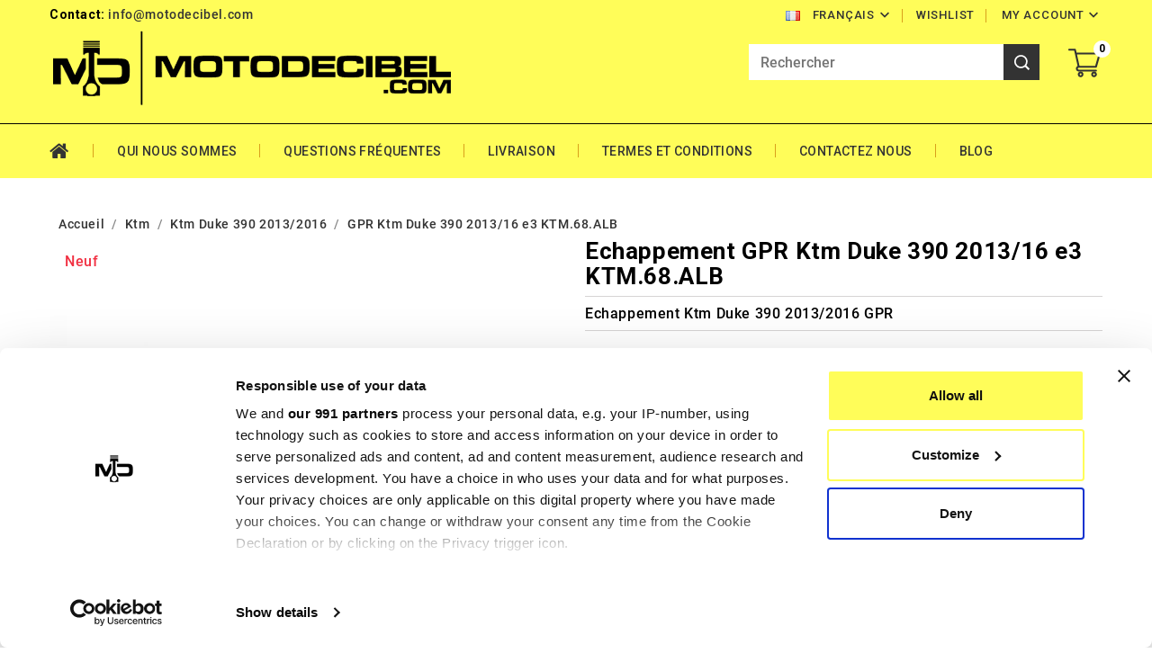

--- FILE ---
content_type: text/html; charset=utf-8
request_url: https://www.motodecibel.com/fr/ktm-duke-390-2013-2016/14525-ktm-duke-390-2013-16-e3-ktm68alb-gpr-8053045062344.html
body_size: 28221
content:
<!doctype html>
    <html lang="fr">
      <head>
          
              
<meta charset="utf-8">


<meta http-equiv="x-ua-compatible" content="ie=edge">




  <link rel="canonical" href="https://www.motodecibel.com/fr/ktm-duke-390-2013-2016/14525-ktm-duke-390-2013-16-e3-ktm68alb-gpr-8053045062344.html">


  <title>Echappement GPR Ktm Duke 390 2013/16 e3</title>
<script data-keepinline="true">
    var ajaxGetProductUrl = '//www.motodecibel.com/fr/module/cdc_googletagmanager/async';

/* datalayer */
dataLayer = window.dataLayer || [];
    let cdcDatalayer = {"pageCategory":"product","event":"view_item","ecommerce":{"currency":"EUR","items":[{"item_name":"GPR Ktm Duke 390 2013/16 e3 KTM.68.ALB","item_id":"14525","price":"399.18","price_tax_exc":"327.2","item_brand":"GPR","item_category":"Ktm","item_category2":"Ktm Duke 390 2013/2016","quantity":1}]},"google_tag_params":{"ecomm_pagetype":"product","ecomm_prodid":"MDFR14525","ecomm_totalvalue":399.18,"ecomm_category":"Ktm Duke 390 2013/2016","ecomm_totalvalue_tax_exc":327.2}};
    dataLayer.push(cdcDatalayer);

/* call to GTM Tag */
(function(w,d,s,l,i){w[l]=w[l]||[];w[l].push({'gtm.start':
new Date().getTime(),event:'gtm.js'});var f=d.getElementsByTagName(s)[0],
j=d.createElement(s),dl=l!='dataLayer'?'&l='+l:'';j.async=true;j.src=
'https://www.googletagmanager.com/gtm.js?id='+i+dl;f.parentNode.insertBefore(j,f);
})(window,document,'script','dataLayer','GTM-P9XN66L');

/* async call to avoid cache system for dynamic data */
var cdcgtmreq = new XMLHttpRequest();
cdcgtmreq.onreadystatechange = function() {
    if (cdcgtmreq.readyState == XMLHttpRequest.DONE ) {
        if (cdcgtmreq.status == 200) {
          	var datalayerJs = cdcgtmreq.responseText;
            try {
                var datalayerObj = JSON.parse(datalayerJs);
                dataLayer = dataLayer || [];
                dataLayer.push(datalayerObj);
            } catch(e) {
               console.log("[CDCGTM] error while parsing json");
            }

                    }
        dataLayer.push({
          'event': 'datalayer_ready'
        });
    }
};
cdcgtmreq.open("GET", "//www.motodecibel.com/fr/module/cdc_googletagmanager/async?action=user" /*+ "?" + new Date().getTime()*/, true);
cdcgtmreq.setRequestHeader('X-Requested-With', 'XMLHttpRequest');
cdcgtmreq.send();
</script>

  <meta name="description" content="Echappement GPR KTM.68.ALB. Echappement Ktm Duke 390 2013/16 e3. Livraison gratuite à partir de 349€.">
  <meta name="keywords" content="Moto Sport Échappement Silencieux Fin Silencieux Silencieux Moto Échappements Motos Silencieux Sport Terminaux GPR Ktm Duke 390 2013/16 e3 KTM.68.ALB">
      
  <link rel="alternate" href="https://www.motodecibel.com/en/ktm-duke-390-2013-2016/14525-ktm-duke-390-2013-16-e3-ktm68alb-gpr-8053045062344.html" hreflang="x-default">
                  <link rel="alternate" href="https://www.motodecibel.com/it/ktm-duke-390-2013-2016/14525-ktm-duke-390-2013-16-e3-ktm68alb-gpr-8053045062344.html" hreflang="it">
                  <link rel="alternate" href="https://www.motodecibel.com/en/ktm-duke-390-2013-2016/14525-ktm-duke-390-2013-16-e3-ktm68alb-gpr-8053045062344.html" hreflang="en">
                  <link rel="alternate" href="https://www.motodecibel.com/fr/ktm-duke-390-2013-2016/14525-ktm-duke-390-2013-16-e3-ktm68alb-gpr-8053045062344.html" hreflang="fr">
                  <link rel="alternate" href="https://www.motodecibel.com/es/ktm-duke-390-2013-2016/14525-ktm-duke-390-2013-16-e3-ktm68alb-gpr-8053045062344.html" hreflang="es">
                  <link rel="alternate" href="https://www.motodecibel.com/de/ktm-duke-390-2013-2016/14525-ktm-duke-390-2013-16-e3-ktm68alb-gpr-8053045062344.html" hreflang="de">
        
  
<meta property="og:title" content="Echappement GPR Ktm Duke 390 2013/16 e3"/>
<meta property="og:description" content="Echappement GPR KTM.68.ALB. Echappement Ktm Duke 390 2013/16 e3. Livraison gratuite à partir de 349€."/>
<meta property="og:type" content="website"/>
<meta property="og:url" content="https://www.motodecibel.com/fr/ktm-duke-390-2013-2016/14525-ktm-duke-390-2013-16-e3-ktm68alb-gpr-8053045062344.html"/>
<meta property="og:site_name" content="MotoDecibel.com"/>

  <meta property="og:type" content="product"/>
            <meta property="og:image" content="https://www.motodecibel.com/58823-large_default/ktm-duke-390-2013-16-e3-ktm68alb-gpr.webp"/>
          <meta property="og:image" content="https://www.motodecibel.com/58824-large_default/ktm-duke-390-2013-16-e3-ktm68alb-gpr.webp"/>
          <meta property="og:image" content="https://www.motodecibel.com/58825-large_default/ktm-duke-390-2013-16-e3-ktm68alb-gpr.webp"/>
          <meta property="og:image" content="https://www.motodecibel.com/58826-large_default/ktm-duke-390-2013-16-e3-ktm68alb-gpr.webp"/>
          <meta property="og:image" content="https://www.motodecibel.com/58827-large_default/ktm-duke-390-2013-16-e3-ktm68alb-gpr.webp"/>
          <meta property="og:image" content="https://www.motodecibel.com/58828-large_default/ktm-duke-390-2013-16-e3-ktm68alb-gpr.webp"/>
          <meta property="og:image" content="https://www.motodecibel.com/58829-large_default/ktm-duke-390-2013-16-e3-ktm68alb-gpr.webp"/>
          <meta property="og:image" content="https://www.motodecibel.com/58830-large_default/ktm-duke-390-2013-16-e3-ktm68alb-gpr.webp"/>
        <meta property="og:image:height" content="1000"/>
    <meta property="og:image:width" content="961"/>

        <meta property="product:price:amount" content="399.18" />
    <meta property="product:price:currency" content="EUR" />
          <meta property="product:price:standard_amount" content="498.98" />
            <meta property="product:brand" content="GPR" />
    <meta property="og:availability" content="instock" />
<script type="application/ld+json">
{
    "@context" : "http://schema.org",
    "@type" : "Organization",
    "name" : "MotoDecibel.com",
    "url" : "https://www.motodecibel.com/fr/",
    "logo" : {
        "@type":"ImageObject",
        "url":"https://www.motodecibel.com/img/motodecibelcom-logo-1644879447.png"
    }
}

</script>

<script type="application/ld+json">
{
    "@context":"http://schema.org",
    "@type":"WebPage",
    "isPartOf": {
        "@type":"WebSite",
        "url":  "https://www.motodecibel.com/fr/",
        "name": "MotoDecibel.com"
    },
    "name": "Echappement GPR Ktm Duke 390 2013/16 e3",
    "url":  "https://www.motodecibel.com/fr/ktm-duke-390-2013-2016/14525-ktm-duke-390-2013-16-e3-ktm68alb-gpr-8053045062344.html"
}


</script>
    <script type="application/ld+json">
    {
    "@context": "http://schema.org/",
    "@type": "Product",
    "name": "GPR Ktm Duke 390 2013/16 e3 KTM.68.ALB",
    "description": "Echappement GPR KTM.68.ALB. Echappement Ktm Duke 390 2013/16 e3. Livraison gratuite à partir de 349€.",
    "category": "Ktm Duke 390 2013/2016",
    "image" :"https://www.motodecibel.com/58823-home_default/ktm-duke-390-2013-16-e3-ktm68alb-gpr.webp",    "sku": "KTM.68.ALB",          "gtin13": "8053045062344",
        "brand": {
        "@type": "Brand",
        "name": "GPR"
    },
    
"aggregateRating": {
      "@type": "AggregateRating",
      "ratingValue": "4.4",
      "ratingCount": "9"
    },    
    

  "review": {
    "@type": "Review",
    "reviewRating": {
      "@type": "Rating",
      "ratingValue": "5"
    },
      "name": "Prodotto DI Qualità",
      "author": {
        "@type": "Person",
        "name": "Andrea"
      }
  },
    
    
                "weight": {
        "@context": "https://schema.org",
        "@type": "QuantitativeValue",
        "value": "5.000000",
        "unitCode": "kg"
    },          "offers": {
        "@type": "Offer",
        "priceCurrency": "EUR",
        "name": "GPR Ktm Duke 390 2013/16 e3 KTM.68.ALB",
        "price": "399.18",
        "url": "https://www.motodecibel.com/fr/ktm-duke-390-2013-2016/14525-ktm-duke-390-2013-16-e3-ktm68alb-gpr-8053045062344.html",
        "priceValidUntil": "2026-01-05",
                "image": ["https://www.motodecibel.com/58823-large_default/ktm-duke-390-2013-16-e3-ktm68alb-gpr.webp","https://www.motodecibel.com/58824-large_default/ktm-duke-390-2013-16-e3-ktm68alb-gpr.webp","https://www.motodecibel.com/58825-large_default/ktm-duke-390-2013-16-e3-ktm68alb-gpr.webp","https://www.motodecibel.com/58826-large_default/ktm-duke-390-2013-16-e3-ktm68alb-gpr.webp","https://www.motodecibel.com/58827-large_default/ktm-duke-390-2013-16-e3-ktm68alb-gpr.webp","https://www.motodecibel.com/58828-large_default/ktm-duke-390-2013-16-e3-ktm68alb-gpr.webp","https://www.motodecibel.com/58829-large_default/ktm-duke-390-2013-16-e3-ktm68alb-gpr.webp","https://www.motodecibel.com/58830-large_default/ktm-duke-390-2013-16-e3-ktm68alb-gpr.webp"],
                        "gtin13": "8053045062344",
                "sku": "KTM.68.ALB",
                        "availability": "http://schema.org/InStock",
        "seller": {
            "@type": "Organization",
            "name": "MotoDecibel.com"
        }
    }
    
}


    </script>









<script type="application/ld+json">
    {
    "@context": "https://schema.org",
    "@type": "BreadcrumbList",
    "itemListElement": [
        {
    "@type": "ListItem",
    "position": 1,
    "name": "Accueil",
    "item": "https://www.motodecibel.com/fr/"
    },        {
    "@type": "ListItem",
    "position": 2,
    "name": "Ktm",
    "item": "https://www.motodecibel.com/fr/339-ktm"
    },        {
    "@type": "ListItem",
    "position": 3,
    "name": "Ktm Duke 390 2013/2016",
    "item": "https://www.motodecibel.com/fr/408-ktm-duke-390-2013-2016"
    },        {
    "@type": "ListItem",
    "position": 4,
    "name": "GPR Ktm Duke 390 2013/16 e3 KTM.68.ALB",
    "item": "https://www.motodecibel.com/fr/ktm-duke-390-2013-2016/14525-ktm-duke-390-2013-16-e3-ktm68alb-gpr-8053045062344.html"
    }    ]
    }
    </script>



<meta name="viewport" content="width=device-width, initial-scale=1">



<link rel="icon" type="image/vnd.microsoft.icon" href="https://www.motodecibel.com/img/favicon.ico?1726556112">
<link rel="shortcut icon" type="image/x-icon" href="https://www.motodecibel.com/img/favicon.ico?1726556112">

<!-- Templatemela added -->
<link href="https://fonts.googleapis.com/css2?family=Roboto:ital,wght@0,100;0,300;0,400;0,500;0,700;0,900;1,100;1,300;1,400;1,500;1,700;1,900&display=swap" rel="stylesheet"> 




    <link rel="stylesheet" href="/modules/ps_checkout/views/css/payments.css?version=7.5.0.5" type="text/css" media="all">
  <link rel="stylesheet" href="https://www.motodecibel.com/themes/auto_store/assets/cache/theme-04535e1027.css" type="text/css" media="all">




  


  <script type="text/javascript">
        var AdvancedEmailGuardData = {"meta":{"isGDPREnabled":true,"isLegacyOPCEnabled":false,"isLegacyMAModuleEnabled":false,"validationError":null},"settings":{"recaptcha":{"type":"v3","key":"6LeZ8qsfAAAAAD3r19ukXuWtWVPpDUuIebFrsYYR","forms":{"contact_us":{"size":"normal","align":"offset","offset":3},"register":{"size":"normal","align":"center","offset":1},"login":{"size":"normal","align":"center","offset":1},"reset_password":{"size":"normal","align":"center","offset":1},"quick_order":{"size":"normal","align":"center","offset":1}},"language":"shop","theme":"light","position":"bottomright","hidden":false}},"context":{"ps":{"v17":true,"v17pc":true,"v17ch":true,"v16":false,"v161":false,"v15":false},"languageCode":"fr","pageName":"product"},"trans":{"genericError":"Une erreur s'est produite, veuillez r\u00e9essayer."}};
        var always_load_content = false;
        var btSl = {"ajaxUrl":"https:\/\/www.motodecibel.com\/fr\/module\/facebookpsconnect\/ajax","token":"3d447086e6e6261f39d212fc8ec0a93c"};
        var buttonwishlist_title_add = "Liste de souhaits";
        var buttonwishlist_title_remove = "Supprimer du panier";
        var isLogged = false;
        var isVersionGreaterOrEqualTo177 = 1;
        var jolisearch = {"amb_joli_search_action":"https:\/\/www.motodecibel.com\/fr\/module\/ambjolisearch\/jolisearch","amb_joli_search_link":"https:\/\/www.motodecibel.com\/fr\/module\/ambjolisearch\/jolisearch","amb_joli_search_controller":"jolisearch","blocksearch_type":"top","show_cat_desc":0,"ga_acc":0,"id_lang":3,"url_rewriting":1,"use_autocomplete":2,"minwordlen":2,"l_products":"Nos produits","l_manufacturers":"Nos marques","l_suppliers":"Nos fournisseurs","l_categories":"Nos cat\u00e9gories","l_no_results_found":"Aucun produit ne correspond \u00e0 cette recherche","l_more_results":"Montrer tous les r\u00e9sultats \u00bb","ENT_QUOTES":3,"search_ssl":true,"self":"\/home\/tyayglpz\/public_html\/modules\/ambjolisearch","position":{"my":"center top","at":"center bottom","collision":"fit none"},"classes":"ps17 centered-list","display_manufacturer":"","display_supplier":"","display_category":"1","theme":"finder"};
        var mollieSubAjaxUrl = "https:\/\/www.motodecibel.com\/fr\/module\/mollie\/ajax";
        var prestashop = {"cart":{"products":[],"totals":{"total":{"type":"total","label":"Total","amount":0,"value":"0,00\u00a0\u20ac"},"total_including_tax":{"type":"total","label":"Total TTC","amount":0,"value":"0,00\u00a0\u20ac"},"total_excluding_tax":{"type":"total","label":"Total HT :","amount":0,"value":"0,00\u00a0\u20ac"}},"subtotals":{"products":{"type":"products","label":"Sous-total","amount":0,"value":"0,00\u00a0\u20ac"},"discounts":null,"shipping":{"type":"shipping","label":"Livraison","amount":0,"value":""},"tax":{"type":"tax","label":"Taxes incluses","amount":0,"value":"0,00\u00a0\u20ac"}},"products_count":0,"summary_string":"0 articles","vouchers":{"allowed":1,"added":[]},"discounts":[],"minimalPurchase":0,"minimalPurchaseRequired":""},"currency":{"name":"Euro","iso_code":"EUR","iso_code_num":"978","sign":"\u20ac"},"customer":{"lastname":null,"firstname":null,"email":null,"birthday":null,"newsletter":null,"newsletter_date_add":null,"optin":null,"website":null,"company":null,"siret":null,"ape":null,"is_logged":false,"gender":{"type":null,"name":null},"addresses":[]},"language":{"name":"Fran\u00e7ais (French)","iso_code":"fr","locale":"fr-FR","language_code":"fr-fr","is_rtl":"0","date_format_lite":"d\/m\/Y","date_format_full":"d\/m\/Y H:i:s","id":3},"page":{"title":"","canonical":null,"meta":{"title":"Echappement GPR Ktm Duke 390 2013\/16 e3","description":"Echappement GPR KTM.68.ALB. Echappement Ktm Duke 390 2013\/16 e3. Livraison gratuite \u00e0 partir de 349\u20ac.","keywords":"Moto Sport \u00c9chappement Silencieux Fin Silencieux Silencieux Moto \u00c9chappements Motos Silencieux Sport Terminaux GPR Ktm Duke 390 2013\/16 e3 KTM.68.ALB","robots":"index"},"page_name":"product","body_classes":{"lang-fr":true,"lang-rtl":false,"country-IT":true,"currency-EUR":true,"layout-full-width":true,"page-product":true,"tax-display-enabled":true,"product-id-14525":true,"product-GPR Ktm Duke 390 2013\/16 e3 KTM.68.ALB":true,"product-id-category-408":true,"product-id-manufacturer-23":true,"product-id-supplier-6":true,"product-available-for-order":true},"admin_notifications":[]},"shop":{"name":"MotoDecibel.com","logo":"https:\/\/www.motodecibel.com\/img\/motodecibelcom-logo-1644879447.png","stores_icon":"https:\/\/www.motodecibel.com\/img\/logo_stores.png","favicon":"https:\/\/www.motodecibel.com\/img\/favicon.ico"},"urls":{"base_url":"https:\/\/www.motodecibel.com\/","current_url":"https:\/\/www.motodecibel.com\/fr\/ktm-duke-390-2013-2016\/14525-ktm-duke-390-2013-16-e3-ktm68alb-gpr-8053045062344.html","shop_domain_url":"https:\/\/www.motodecibel.com","img_ps_url":"https:\/\/www.motodecibel.com\/img\/","img_cat_url":"https:\/\/www.motodecibel.com\/img\/c\/","img_lang_url":"https:\/\/www.motodecibel.com\/img\/l\/","img_prod_url":"https:\/\/www.motodecibel.com\/img\/p\/","img_manu_url":"https:\/\/www.motodecibel.com\/img\/m\/","img_sup_url":"https:\/\/www.motodecibel.com\/img\/su\/","img_ship_url":"https:\/\/www.motodecibel.com\/img\/s\/","img_store_url":"https:\/\/www.motodecibel.com\/img\/st\/","img_col_url":"https:\/\/www.motodecibel.com\/img\/co\/","img_url":"https:\/\/www.motodecibel.com\/themes\/auto_store\/assets\/img\/","css_url":"https:\/\/www.motodecibel.com\/themes\/auto_store\/assets\/css\/","js_url":"https:\/\/www.motodecibel.com\/themes\/auto_store\/assets\/js\/","pic_url":"https:\/\/www.motodecibel.com\/upload\/","pages":{"address":"https:\/\/www.motodecibel.com\/fr\/adresse","addresses":"https:\/\/www.motodecibel.com\/fr\/adresses","authentication":"https:\/\/www.motodecibel.com\/fr\/connexion","cart":"https:\/\/www.motodecibel.com\/fr\/panier","category":"https:\/\/www.motodecibel.com\/fr\/index.php?controller=category","cms":"https:\/\/www.motodecibel.com\/fr\/index.php?controller=cms","contact":"https:\/\/www.motodecibel.com\/fr\/nous-contacter","discount":"https:\/\/www.motodecibel.com\/fr\/reduction","guest_tracking":"https:\/\/www.motodecibel.com\/fr\/suivi-commande-invite","history":"https:\/\/www.motodecibel.com\/fr\/historique-commandes","identity":"https:\/\/www.motodecibel.com\/fr\/identite","index":"https:\/\/www.motodecibel.com\/fr\/","my_account":"https:\/\/www.motodecibel.com\/fr\/mon-compte","order_confirmation":"https:\/\/www.motodecibel.com\/fr\/confirmation-commande","order_detail":"https:\/\/www.motodecibel.com\/fr\/index.php?controller=order-detail","order_follow":"https:\/\/www.motodecibel.com\/fr\/suivi-commande","order":"https:\/\/www.motodecibel.com\/fr\/commande","order_return":"https:\/\/www.motodecibel.com\/fr\/index.php?controller=order-return","order_slip":"https:\/\/www.motodecibel.com\/fr\/avoirs","pagenotfound":"https:\/\/www.motodecibel.com\/fr\/page-introuvable","password":"https:\/\/www.motodecibel.com\/fr\/recuperation-mot-de-passe","pdf_invoice":"https:\/\/www.motodecibel.com\/fr\/index.php?controller=pdf-invoice","pdf_order_return":"https:\/\/www.motodecibel.com\/fr\/index.php?controller=pdf-order-return","pdf_order_slip":"https:\/\/www.motodecibel.com\/fr\/index.php?controller=pdf-order-slip","prices_drop":"https:\/\/www.motodecibel.com\/fr\/promotions","product":"https:\/\/www.motodecibel.com\/fr\/index.php?controller=product","search":"https:\/\/www.motodecibel.com\/fr\/recherche","sitemap":"https:\/\/www.motodecibel.com\/fr\/Plan du site","stores":"https:\/\/www.motodecibel.com\/fr\/magasins","supplier":"https:\/\/www.motodecibel.com\/fr\/fournisseur","register":"https:\/\/www.motodecibel.com\/fr\/connexion?create_account=1","order_login":"https:\/\/www.motodecibel.com\/fr\/commande?login=1"},"alternative_langs":{"it":"https:\/\/www.motodecibel.com\/it\/ktm-duke-390-2013-2016\/14525-ktm-duke-390-2013-16-e3-ktm68alb-gpr-8053045062344.html","en-us":"https:\/\/www.motodecibel.com\/en\/ktm-duke-390-2013-2016\/14525-ktm-duke-390-2013-16-e3-ktm68alb-gpr-8053045062344.html","fr-fr":"https:\/\/www.motodecibel.com\/fr\/ktm-duke-390-2013-2016\/14525-ktm-duke-390-2013-16-e3-ktm68alb-gpr-8053045062344.html","es-es":"https:\/\/www.motodecibel.com\/es\/ktm-duke-390-2013-2016\/14525-ktm-duke-390-2013-16-e3-ktm68alb-gpr-8053045062344.html","de-de":"https:\/\/www.motodecibel.com\/de\/ktm-duke-390-2013-2016\/14525-ktm-duke-390-2013-16-e3-ktm68alb-gpr-8053045062344.html"},"theme_assets":"\/themes\/auto_store\/assets\/","actions":{"logout":"https:\/\/www.motodecibel.com\/fr\/?mylogout="},"no_picture_image":{"bySize":{"cart_default":{"url":"https:\/\/www.motodecibel.com\/img\/p\/fr-default-cart_default.jpg","width":74,"height":101},"small_default":{"url":"https:\/\/www.motodecibel.com\/img\/p\/fr-default-small_default.jpg","width":98,"height":133},"home_default":{"url":"https:\/\/www.motodecibel.com\/img\/p\/fr-default-home_default.jpg","width":248,"height":258},"medium_default":{"url":"https:\/\/www.motodecibel.com\/img\/p\/fr-default-medium_default.jpg","width":452,"height":614},"large_default":{"url":"https:\/\/www.motodecibel.com\/img\/p\/fr-default-large_default.jpg","width":961,"height":1000}},"small":{"url":"https:\/\/www.motodecibel.com\/img\/p\/fr-default-cart_default.jpg","width":74,"height":101},"medium":{"url":"https:\/\/www.motodecibel.com\/img\/p\/fr-default-home_default.jpg","width":248,"height":258},"large":{"url":"https:\/\/www.motodecibel.com\/img\/p\/fr-default-large_default.jpg","width":961,"height":1000},"legend":""}},"configuration":{"display_taxes_label":true,"display_prices_tax_incl":true,"is_catalog":false,"show_prices":true,"opt_in":{"partner":false},"quantity_discount":{"type":"discount","label":"Remise sur prix unitaire"},"voucher_enabled":1,"return_enabled":0},"field_required":[],"breadcrumb":{"links":[{"title":"Accueil","url":"https:\/\/www.motodecibel.com\/fr\/"},{"title":"Ktm","url":"https:\/\/www.motodecibel.com\/fr\/339-ktm"},{"title":"Ktm Duke 390 2013\/2016","url":"https:\/\/www.motodecibel.com\/fr\/408-ktm-duke-390-2013-2016"},{"title":"GPR Ktm Duke 390 2013\/16 e3 KTM.68.ALB","url":"https:\/\/www.motodecibel.com\/fr\/ktm-duke-390-2013-2016\/14525-ktm-duke-390-2013-16-e3-ktm68alb-gpr-8053045062344.html"}],"count":4},"link":{"protocol_link":"https:\/\/","protocol_content":"https:\/\/"},"time":1766314038,"static_token":"3d447086e6e6261f39d212fc8ec0a93c","token":"a6fb9d6086fdf5db3c7c0b720907173e","debug":false};
        var ps_checkoutApplePayUrl = "https:\/\/www.motodecibel.com\/fr\/module\/ps_checkout\/applepay?token=3d447086e6e6261f39d212fc8ec0a93c";
        var ps_checkoutAutoRenderDisabled = false;
        var ps_checkoutCancelUrl = "https:\/\/www.motodecibel.com\/fr\/module\/ps_checkout\/cancel?token=3d447086e6e6261f39d212fc8ec0a93c";
        var ps_checkoutCardBrands = ["MASTERCARD","VISA","AMEX"];
        var ps_checkoutCardFundingSourceImg = "\/modules\/ps_checkout\/views\/img\/payment-cards.png";
        var ps_checkoutCardLogos = {"AMEX":"\/modules\/ps_checkout\/views\/img\/amex.svg","CB_NATIONALE":"\/modules\/ps_checkout\/views\/img\/cb.svg","DINERS":"\/modules\/ps_checkout\/views\/img\/diners.svg","DISCOVER":"\/modules\/ps_checkout\/views\/img\/discover.svg","JCB":"\/modules\/ps_checkout\/views\/img\/jcb.svg","MAESTRO":"\/modules\/ps_checkout\/views\/img\/maestro.svg","MASTERCARD":"\/modules\/ps_checkout\/views\/img\/mastercard.svg","UNIONPAY":"\/modules\/ps_checkout\/views\/img\/unionpay.svg","VISA":"\/modules\/ps_checkout\/views\/img\/visa.svg"};
        var ps_checkoutCartProductCount = 0;
        var ps_checkoutCheckUrl = "https:\/\/www.motodecibel.com\/fr\/module\/ps_checkout\/check?token=3d447086e6e6261f39d212fc8ec0a93c";
        var ps_checkoutCheckoutTranslations = {"checkout.go.back.label":"Tunnel de commande","checkout.go.back.link.title":"Retourner au tunnel de commande","checkout.card.payment":"Paiement par carte","checkout.page.heading":"R\u00e9sum\u00e9 de commande","checkout.cart.empty":"Votre panier d'achat est vide.","checkout.page.subheading.card":"Carte","checkout.page.subheading.paypal":"PayPal","checkout.payment.by.card":"Vous avez choisi de payer par carte.","checkout.payment.by.paypal":"Vous avez choisi de payer par PayPal.","checkout.order.summary":"Voici un r\u00e9sum\u00e9 de votre commande :","checkout.order.amount.total":"Le montant total de votre panier est de","checkout.order.included.tax":"(TTC)","checkout.order.confirm.label":"Veuillez finaliser votre commande en cliquant sur &quot;Je valide ma commande&quot;","checkout.payment.token.delete.modal.header":"Voulez-vous supprimer cette m\u00e9thode de paiement ?","checkout.payment.token.delete.modal.content":"Cette m\u00e9thode de paiement sera supprim\u00e9e de votre compte :","checkout.payment.token.delete.modal.confirm-button":"Supprimer cette m\u00e9thode de paiement","checkout.payment.loader.processing-request":"Veuillez patienter, nous traitons votre demande...","checkout.payment.others.link.label":"Autres moyens de paiement","checkout.payment.others.confirm.button.label":"Je valide ma commande","checkout.form.error.label":"Une erreur s'est produite lors du paiement. Veuillez r\u00e9essayer ou contacter le support.","loader-component.label.header":"Merci pour votre achat !","loader-component.label.body":"Veuillez patienter, nous traitons votre paiement","loader-component.label.body.longer":"Veuillez patienter, cela prend un peu plus de temps...","payment-method-logos.title":"Paiement 100% s\u00e9curis\u00e9","express-button.cart.separator":"ou","express-button.checkout.express-checkout":"Achat rapide","ok":"Ok","cancel":"Annuler","paypal.hosted-fields.label.card-name":"Nom du titulaire de la carte","paypal.hosted-fields.placeholder.card-name":"Nom du titulaire de la carte","paypal.hosted-fields.label.card-number":"Num\u00e9ro de carte","paypal.hosted-fields.placeholder.card-number":"Num\u00e9ro de carte","paypal.hosted-fields.label.expiration-date":"Date d'expiration","paypal.hosted-fields.placeholder.expiration-date":"MM\/YY","paypal.hosted-fields.label.cvv":"Code de s\u00e9curit\u00e9","paypal.hosted-fields.placeholder.cvv":"XXX","error.paypal-sdk":"L'instance du PayPal JavaScript SDK est manquante","error.google-pay-sdk":"L'instance du Google Pay Javascript SDK est manquante","error.apple-pay-sdk":"L'instance du Apple Pay Javascript SDK est manquante","error.google-pay.transaction-info":"Une erreur est survenue lors de la r\u00e9cup\u00e9ration des informations sur la transaction Google Pay","error.apple-pay.payment-request":"Une erreur est survenue lors de la r\u00e9cup\u00e9ration des informations sur la transaction Apple Pay","error.paypal-sdk.contingency.cancel":"Authentification du titulaire de carte annul\u00e9e, veuillez choisir un autre moyen de paiement ou essayez de nouveau.","error.paypal-sdk.contingency.error":"Une erreur est survenue lors de l'authentification du titulaire de la carte, veuillez choisir un autre moyen de paiement ou essayez de nouveau.","error.paypal-sdk.contingency.failure":"Echec de l'authentification du titulaire de la carte, veuillez choisir un autre moyen de paiement ou essayez de nouveau.","error.paypal-sdk.contingency.unknown":"L'identit\u00e9 du titulaire de la carte n'a pas pu \u00eatre v\u00e9rifi\u00e9e, veuillez choisir un autre moyen de paiement ou essayez de nouveau.","APPLE_PAY_MERCHANT_SESSION_VALIDATION_ERROR":"Nous ne pouvons pas traiter votre paiement Apple Pay pour le moment. Cela peut \u00eatre d\u00fb \u00e0 un probl\u00e8me de v\u00e9rification de la configuration du paiement pour ce site. Veuillez r\u00e9essayer plus tard ou choisir un autre moyen de paiement.","APPROVE_APPLE_PAY_VALIDATION_ERROR":"Un probl\u00e8me est survenu lors du traitement de votre paiement Apple Pay. Veuillez v\u00e9rifier les d\u00e9tails de votre commande et r\u00e9essayer, ou utilisez un autre mode de paiement."};
        var ps_checkoutCheckoutUrl = "https:\/\/www.motodecibel.com\/fr\/commande";
        var ps_checkoutConfirmUrl = "https:\/\/www.motodecibel.com\/fr\/confirmation-commande";
        var ps_checkoutCreateUrl = "https:\/\/www.motodecibel.com\/fr\/module\/ps_checkout\/create?token=3d447086e6e6261f39d212fc8ec0a93c";
        var ps_checkoutCustomMarks = [];
        var ps_checkoutExpressCheckoutCartEnabled = false;
        var ps_checkoutExpressCheckoutOrderEnabled = false;
        var ps_checkoutExpressCheckoutProductEnabled = false;
        var ps_checkoutExpressCheckoutSelected = false;
        var ps_checkoutExpressCheckoutUrl = "https:\/\/www.motodecibel.com\/fr\/module\/ps_checkout\/ExpressCheckout?token=3d447086e6e6261f39d212fc8ec0a93c";
        var ps_checkoutFundingSource = "paypal";
        var ps_checkoutFundingSourcesSorted = ["card","paypal","paylater"];
        var ps_checkoutGooglePayUrl = "https:\/\/www.motodecibel.com\/fr\/module\/ps_checkout\/googlepay?token=3d447086e6e6261f39d212fc8ec0a93c";
        var ps_checkoutHostedFieldsContingencies = "SCA_ALWAYS";
        var ps_checkoutHostedFieldsEnabled = true;
        var ps_checkoutIconsPath = "\/modules\/ps_checkout\/views\/img\/icons\/";
        var ps_checkoutLoaderImage = "\/modules\/ps_checkout\/views\/img\/loader.svg";
        var ps_checkoutPartnerAttributionId = "PrestaShop_Cart_PSXO_PSDownload";
        var ps_checkoutPayLaterCartPageButtonEnabled = false;
        var ps_checkoutPayLaterCategoryPageBannerEnabled = false;
        var ps_checkoutPayLaterHomePageBannerEnabled = false;
        var ps_checkoutPayLaterOrderPageBannerEnabled = false;
        var ps_checkoutPayLaterOrderPageButtonEnabled = false;
        var ps_checkoutPayLaterOrderPageMessageEnabled = false;
        var ps_checkoutPayLaterProductPageBannerEnabled = false;
        var ps_checkoutPayLaterProductPageButtonEnabled = false;
        var ps_checkoutPayLaterProductPageMessageEnabled = false;
        var ps_checkoutPayPalButtonConfiguration = {"color":"white","shape":"pill","label":"paypal"};
        var ps_checkoutPayPalEnvironment = "LIVE";
        var ps_checkoutPayPalOrderId = "";
        var ps_checkoutPayPalSdkConfig = {"clientId":"AXjYFXWyb4xJCErTUDiFkzL0Ulnn-bMm4fal4G-1nQXQ1ZQxp06fOuE7naKUXGkq2TZpYSiI9xXbs4eo","merchantId":"FEDQN4CHV6NJJ","currency":"EUR","intent":"capture","commit":"false","vault":"false","integrationDate":"2024-04-01","dataPartnerAttributionId":"PrestaShop_Cart_PSXO_PSDownload","dataCspNonce":"","dataEnable3ds":"true","disableFunding":"bancontact,eps,ideal,mybank,p24,blik","enableFunding":"paylater","components":"marks,funding-eligibility"};
        var ps_checkoutPayWithTranslations = {"card":"Payer par Carte","paypal":"Payer avec un compte PayPal","paylater":"Payer en plusieurs fois avec PayPal Pay Later"};
        var ps_checkoutPaymentMethodLogosTitleImg = "\/modules\/ps_checkout\/views\/img\/icons\/lock_checkout.svg";
        var ps_checkoutPaymentUrl = "https:\/\/www.motodecibel.com\/fr\/module\/ps_checkout\/payment?token=3d447086e6e6261f39d212fc8ec0a93c";
        var ps_checkoutRenderPaymentMethodLogos = true;
        var ps_checkoutValidateUrl = "https:\/\/www.motodecibel.com\/fr\/module\/ps_checkout\/validate?token=3d447086e6e6261f39d212fc8ec0a93c";
        var ps_checkoutVaultUrl = "https:\/\/www.motodecibel.com\/fr\/module\/ps_checkout\/vault?token=3d447086e6e6261f39d212fc8ec0a93c";
        var ps_checkoutVersion = "7.5.0.5";
        var psemailsubscription_subscription = "https:\/\/www.motodecibel.com\/fr\/module\/ps_emailsubscription\/subscription";
        var psr_icon_color = "#F19D76";
        var ssIsCeInstalled = false;
        var wishlist_add = "Le produit a \u00e9t\u00e9 ajout\u00e9 \u00e0 votre liste";
        var wishlist_cancel_txt = "Annuler";
        var wishlist_confirm_del_txt = "Supprimer l'\u00e9l\u00e9ment s\u00e9lectionn\u00e9?";
        var wishlist_del_default_txt = "Impossible de supprimer par d\u00e9faut liste";
        var wishlist_email_txt = "Email";
        var wishlist_loggin_required = "Vous devez \u00eatre connect\u00e9 pour g\u00e9rer votre liste";
        var wishlist_ok_txt = "D'accord";
        var wishlist_quantity_required = "Vous devez saisir une quantit\u00e9";
        var wishlist_remove = "Le produit a \u00e9t\u00e9 retir\u00e9 de votre liste";
        var wishlist_reset_txt = "R\u00e9initialiser";
        var wishlist_send_txt = "Envoyer";
        var wishlist_send_wishlist_txt = "Envoyer liste";
        var wishlist_url = "https:\/\/www.motodecibel.com\/fr\/module\/stfeature\/mywishlist";
        var wishlist_viewwishlist = "Voir votre liste";
      </script>



  <script type="text/javascript">
var sp_link_base ='https://www.motodecibel.com';
</script>
<style>

    </style>

<script type="text/javascript">
function renderDataAjax(jsonData)
{
    for (var key in jsonData) {
	    if(key=='java_script')
        {
            $('body').append(jsonData[key]);
        }
        else
            if($('#ets_speed_dy_'+key).length)
            {
                if($('#ets_speed_dy_'+key+' #layer_cart').length)
                {
                    $('#ets_speed_dy_'+key).before($('#ets_speed_dy_'+key+' #layer_cart').clone());
                    $('#ets_speed_dy_'+key+' #layer_cart').remove();
                    $('#layer_cart').before('<div class="layer_cart_overlay"></div>');
                }
                $('.ets_speed_dynamic_hook[id="ets_speed_dy_'+key+'"]').replaceWith(jsonData[key]);
            }
              
    }
    if($('#header .shopping_cart').length && $('#header .cart_block').length)
    {
        var shopping_cart = new HoverWatcher('#header .shopping_cart');
        var cart_block = new HoverWatcher('#header .cart_block');
        $("#header .shopping_cart a:first").hover(
    		function(){
    			if (ajaxCart.nb_total_products > 0 || parseInt($('.ajax_cart_quantity').html()) > 0)
    				$("#header .cart_block").stop(true, true).slideDown(450);
    		},
    		function(){
    			setTimeout(function(){
    				if (!shopping_cart.isHoveringOver() && !cart_block.isHoveringOver())
    					$("#header .cart_block").stop(true, true).slideUp(450);
    			}, 200);
    		}
    	);
    }
    if(typeof jsonData.custom_js!== undefined && jsonData.custom_js)
        $('head').append('<script src="'+sp_link_base+'/modules/ets_superspeed/views/js/script_custom.js">');
}
</script>

<style>
.layered_filter_ul .radio,.layered_filter_ul .checkbox {
    display: inline-block;
}
.ets_speed_dynamic_hook .cart-products-count{
    display:none!important;
}
.ets_speed_dynamic_hook .ajax_cart_quantity ,.ets_speed_dynamic_hook .ajax_cart_product_txt,.ets_speed_dynamic_hook .ajax_cart_product_txt_s{
    display:none!important;
}
.ets_speed_dynamic_hook .shopping_cart > a:first-child:after {
    display:none!important;
}
</style>
<script type="text/javascript" data-keepinline="true">
	// instantiate object
	var oGsr = {};
	var bt_msgs = {"delay":"Vous n'avez pas rempli un entier l'option d\u00e9calage","fbId":"Vous n'avez pas rempli un entier l'option Facebook app ID","fbsecret":"Vous n'avez pas rempli l'option Facebook secret","reviewDate":"Vous n'avez pas rempli la date de l'avis","title":"Vous n'avez pas rempli le titre","comment":"Vous n'avez pas rempli le commentaire","report":"Vous n'avez pas rempli le commentaire associ\u00e9 \u00e0 l'avis abusif","rating":"Vous n'avez pas s\u00e9lectionn\u00e9 de note pour l'avis","checkreview":"Vous n'avez pas s\u00e9lectionn\u00e9 d'avis","email":"Vous n'avez pas rempli votre adresse e-mail","status":"Vous n'avez pas s\u00e9lectionn\u00e9 de statut","vouchercode":"Vous n'avez pas rempli le code de r\u00e9duction","voucheramount":"Vous avez laiss\u00e9 0 comme valeur pour le bon de r\u00e9duction","voucherminimum":"Le montant minimum n'est pas un num\u00e9rique","vouchermaximum":"La quantit\u00e9 maximum n'est pas un num\u00e9rique","vouchervalidity":"Vous avez laiss\u00e9 0 pour la dur\u00e9e de validit\u00e9","importMatching":"Vous n'avez pas rempli le nombre de colonnes","reviewModerationTxt":{"1":"Vous n'avez pas rempli votre texte juridique pour utiliser une mod\u00e9ration pour la langue Italiano (Italian). Cliquez sur la liste d\u00e9roulante des langues afin de remplir correctement les champs dans chaque langue","2":"Vous n'avez pas rempli votre texte juridique pour utiliser une mod\u00e9ration pour la langue English (English). Cliquez sur la liste d\u00e9roulante des langues afin de remplir correctement les champs dans chaque langue","3":"Vous n'avez pas rempli votre texte juridique pour utiliser une mod\u00e9ration pour la langue Fran\u00e7ais (French). Cliquez sur la liste d\u00e9roulante des langues afin de remplir correctement les champs dans chaque langue","4":"Vous n'avez pas rempli votre texte juridique pour utiliser une mod\u00e9ration pour la langue Espa\u00f1ol (Spanish). Cliquez sur la liste d\u00e9roulante des langues afin de remplir correctement les champs dans chaque langue","5":"Vous n'avez pas rempli votre texte juridique pour utiliser une mod\u00e9ration pour la langue Deutsch (German). Cliquez sur la liste d\u00e9roulante des langues afin de remplir correctement les champs dans chaque langue"},"reviewModifyTxt":{"1":"Vous n'avez pas rempli votre texte juridique pour utiliser un outil de modification d'avis pour la langue Italiano (Italian). Cliquez sur la liste d\u00e9roulante des langues afin de remplir correctement les champs dans chaque langue","2":"Vous n'avez pas rempli votre texte juridique pour utiliser un outil de modification d'avis pour la langue English (English). Cliquez sur la liste d\u00e9roulante des langues afin de remplir correctement les champs dans chaque langue","3":"Vous n'avez pas rempli votre texte juridique pour utiliser un outil de modification d'avis pour la langue Fran\u00e7ais (French). Cliquez sur la liste d\u00e9roulante des langues afin de remplir correctement les champs dans chaque langue","4":"Vous n'avez pas rempli votre texte juridique pour utiliser un outil de modification d'avis pour la langue Espa\u00f1ol (Spanish). Cliquez sur la liste d\u00e9roulante des langues afin de remplir correctement les champs dans chaque langue","5":"Vous n'avez pas rempli votre texte juridique pour utiliser un outil de modification d'avis pour la langue Deutsch (German). Cliquez sur la liste d\u00e9roulante des langues afin de remplir correctement les champs dans chaque langue"},"emailTitle":{"1":"Vous n'avez pas rempli le titre ou le texte avec la langue Italiano (Italian). Cliquez sur la liste d\u00e9roulante des langues afin de remplir correctement les champs dans chaque langue","2":"Vous n'avez pas rempli le titre ou le texte avec la langue English (English). Cliquez sur la liste d\u00e9roulante des langues afin de remplir correctement les champs dans chaque langue","3":"Vous n'avez pas rempli le titre ou le texte avec la langue Fran\u00e7ais (French). Cliquez sur la liste d\u00e9roulante des langues afin de remplir correctement les champs dans chaque langue","4":"Vous n'avez pas rempli le titre ou le texte avec la langue Espa\u00f1ol (Spanish). Cliquez sur la liste d\u00e9roulante des langues afin de remplir correctement les champs dans chaque langue","5":"Vous n'avez pas rempli le titre ou le texte avec la langue Deutsch (German). Cliquez sur la liste d\u00e9roulante des langues afin de remplir correctement les champs dans chaque langue"},"emaillCategory":{"1":"Vous n'avez pas rempli le label de la cat\u00e9gorie avec la langue Italiano (Italian). Cliquez sur la liste d\u00e9roulante des langues afin de remplir correctement les champs dans chaque langue","2":"Vous n'avez pas rempli le label de la cat\u00e9gorie avec la langue English (English). Cliquez sur la liste d\u00e9roulante des langues afin de remplir correctement les champs dans chaque langue","3":"Vous n'avez pas rempli le label de la cat\u00e9gorie avec la langue Fran\u00e7ais (French). Cliquez sur la liste d\u00e9roulante des langues afin de remplir correctement les champs dans chaque langue","4":"Vous n'avez pas rempli le label de la cat\u00e9gorie avec la langue Espa\u00f1ol (Spanish). Cliquez sur la liste d\u00e9roulante des langues afin de remplir correctement les champs dans chaque langue","5":"Vous n'avez pas rempli le label de la cat\u00e9gorie avec la langue Deutsch (German). Cliquez sur la liste d\u00e9roulante des langues afin de remplir correctement les champs dans chaque langue"},"emaillProduct":{"1":"Vous n'avez pas rempli le label du produit avec la langue Italiano (Italian). Cliquez sur la liste d\u00e9roulante des langues afin de remplir correctement les champs dans chaque langue","2":"Vous n'avez pas rempli le label du produit avec la langue English (English). Cliquez sur la liste d\u00e9roulante des langues afin de remplir correctement les champs dans chaque langue","3":"Vous n'avez pas rempli le label du produit avec la langue Fran\u00e7ais (French). Cliquez sur la liste d\u00e9roulante des langues afin de remplir correctement les champs dans chaque langue","4":"Vous n'avez pas rempli le label du produit avec la langue Espa\u00f1ol (Spanish). Cliquez sur la liste d\u00e9roulante des langues afin de remplir correctement les champs dans chaque langue","5":"Vous n'avez pas rempli le label du produit avec la langue Deutsch (German). Cliquez sur la liste d\u00e9roulante des langues afin de remplir correctement les champs dans chaque langue"},"emaillSentence":{"1":"Vous n'avez pas rempli la phrase personnalis\u00e9 du corps de tetxe avec la langue Italiano (Italian). Cliquez sur la liste d\u00e9roulante des langues afin de remplir correctement les champs dans chaque langue","2":"Vous n'avez pas rempli la phrase personnalis\u00e9 du corps de tetxe avec la langue English (English). Cliquez sur la liste d\u00e9roulante des langues afin de remplir correctement les champs dans chaque langue","3":"Vous n'avez pas rempli la phrase personnalis\u00e9 du corps de tetxe avec la langue Fran\u00e7ais (French). Cliquez sur la liste d\u00e9roulante des langues afin de remplir correctement les champs dans chaque langue","4":"Vous n'avez pas rempli la phrase personnalis\u00e9 du corps de tetxe avec la langue Espa\u00f1ol (Spanish). Cliquez sur la liste d\u00e9roulante des langues afin de remplir correctement les champs dans chaque langue","5":"Vous n'avez pas rempli la phrase personnalis\u00e9 du corps de tetxe avec la langue Deutsch (German). Cliquez sur la liste d\u00e9roulante des langues afin de remplir correctement les champs dans chaque langue"}};
	var bt_sImgUrl = '/modules/gsnippetsreviews/views/img/';
	var bt_sWebService = '/modules/gsnippetsreviews/ws-gsnippetsreviews.php?bt_token=3fdf871f2d73a99a5cc5b70623982830';
	var sGsrModuleName = 'gsr';
	var bt_aFancyReviewForm = {};
	var bt_aFancyReviewTabForm = {};
	var bt_oScrollTo = {};
	bt_oScrollTo.execute = false;
	var bt_oUseSocialButton = {};
	var bt_oActivateReviewTab = {};
	bt_oActivateReviewTab.run = false;
	var bt_oDeactivateReviewTab = {};
	bt_oDeactivateReviewTab.run = false;
	var bt_aReviewReport = new Array();
	var bt_oCallback = {};
	bt_oCallback.run = false;
	var bt_aStarsRating = new Array();
	var bt_oBxSlider = {};
	bt_oBxSlider.run = false;
</script><script type="text/javascript">
    window.addEventListener('load', function(){
        arlsf.ajaxUrl = 'https://www.motodecibel.com/fr/module/arlsf/ajax';
        arlsf.token = '37d56194fc4978e112e41d8d0ac8ff63';
        arlsf.delayFirstMin = 2000;
        arlsf.delayFirstMax = 3000;
        arlsf.displayTime = 10000;
        arlsf.delayMin = 25000;
        arlsf.delayMax = 40000;
        arlsf.inAnimation = 'fadeInRight';
        arlsf.outAnimation = 'fadeOutDown';
        arlsf.displayTimes = '0';
        arlsf.closeLifetime = 365;
        arlsf.sessionKey = 'b6fd13304356380316ac17f246d5dc64';
                    arlsf.orderCurrentProduct = 14525;
            arlsf.orderCurrentProductLimit = 3;
                            arlsf.cartCurrentProduct = 14525;
            arlsf.cartCurrentProductLimit = 3;
                                arlsf.init();
    });
</script>
<style type="text/css">
    body #arlsf-notification .arlsf-inner{
                    opacity: 0.8;
                            background: #000000;
                            height: 100px;
                            width: 475px;
            }
    body #arlsf-notification:hover .arlsf-inner{
                    opacity: 1;
            }
    body #arlsf-notification .arlsf-image{
                    height: 100px;
            width: 100px;
            }
    body #arlsf-notification .arlsf-content p{
        margin-bottom: 0px;
                    color: #ffffff;
                            font-size: 13px;
            }
    body #arlsf-notification .arlsf-content{
                    padding-left: 108px;
            }
    body #arlsf-notification{
        
                    border: 1px solid #ffffff;
            height: 94px;
                            height: 100px;
                            width: 475px;
                            border-radius: 5px;
                            box-shadow: 0 0 3px #3b3b3b;
                            color: #ffffff;
                
                    top: auto;
            bottom: 20px;
            left: 20px;
            right: auto;
                
        
    }
    body #arlsf-notification a{
                    color: #fffd59;
            }
    
    body #arlsf-notification button{
                    color: #fffd59;
            }
    body #arlsf-notification.active, #arlsf-notification.animated{
                    opacity: 0.8;
            }
            body #arlsf-notification.active:hover, #arlsf-notification.animated:hover{
            opacity: 1;
        }
        @media (max-width: 478px){
        body #arlsf-notification{
                            top: 0px;
                bottom: auto;
                left: 10px;
                right: 10px;
                                        height: 92px;
                                        width: auto;
                    }
        body #arlsf-notification .arlsf-inner{
                            height: 92px;
                                        width: auto;
                    }
        body #arlsf-notification .arlsf-image{
                            height: 92px;
                width: 92px;
                    }
    }
    
</style>   
<script type="text/javascript">
var unlike_text ="Unliké ce post";
var like_text ="Comme ce poste";
var baseAdminDir ='//';
var ybc_blog_product_category ='0';
var ybc_blog_polls_g_recaptcha = false;
</script>
 
<script type="text/javascript">
    var shortcodeUrl = 'https://www.motodecibel.com/fr/module/shortcodes/default';
</script>

<style type="text/css">
            #product .product-miniature.js-product-miniature .pspc-wrp {display: none !important;}
    </style>

<script type="text/javascript">
    var pspc_labels = ['days', 'hours', 'minutes', 'seconds'];
    var pspc_labels_lang = {
        'days': 'jrs.',
        'hours': 'h.',
        'minutes': 'min.',
        'seconds': 'sec.'
    };
    var pspc_labels_lang_1 = {
        'days': 'jrs.',
        'hours': 'h.',
        'minutes': 'min.',
        'seconds': 'sec.'
    };
    var pspc_offer_txt = "Restant :";
    var pspc_theme = "2-dark";
    var pspc_psv = 1.7;
    var pspc_hide_after_end = 1;
    var pspc_hide_expired = 1;
    var pspc_highlight = "seconds";
    var pspc_position_product = "displayProductPriceBlock";
    var pspc_position_list = "no";
    var pspc_adjust_positions = 1;
    var pspc_promo_side = "left";
    var pspc_token = "3d447086e6e6261f39d212fc8ec0a93c";
    var pspc_countdown_js = "/modules/psproductcountdownpro/views/js/jquery.countdown.min.js";
    </script>



          
      </head>

      <body id="product" class="lang-fr country-it currency-eur layout-full-width page-product tax-display-enabled product-id-14525 product-gpr-ktm-duke-390-2013-16-e3-ktm-68-alb product-id-category-408 product-id-manufacturer-23 product-id-supplier-6 product-available-for-order">
        
            <!-- Google Tag Manager (noscript) -->
<noscript><iframe src="https://www.googletagmanager.com/ns.html?id=GTM-P9XN66L"
height="0" width="0" style="display:none;visibility:hidden"></iframe></noscript>
<!-- End Google Tag Manager (noscript) -->


        

        <main id="page">
            
                            

            <header id="header">
                
                    




  <div class="header-banner">

    

  </div>







<nav class="header-nav">

	<div class="container">

		<div class="hidden-md-down">

			<div class="left-nav">

				<div id="tmnav1cmsblock">
	<div class="container">
  <div><strong>Contact:</strong> <a href="mailto:info@motodecibel.com">info@motodecibel.com</a></div>
<div></div>
</div>
</div>


			</div>

			

			<div class="right-nav">

				<div id="_desktop_language_selector">

  <div class="language-selector-wrapper">

    <!--<span class="hidden-md-up">Langue :</span>-->

    <div class="language-selector dropdown js-dropdown">

      <span class="expand-more" data-toggle="dropdown">

                  
                   
                                <img src="https://www.motodecibel.com/img/l/3.jpg" alt="fr" />
           
                   
                   
         

      
       

      
       

      
      
      Français

       

      
       

      
       

      
      </span>

      <a data-target="#" data-toggle="dropdown" aria-haspopup="true" aria-expanded="false">

        <i class="material-icons expand-more">&#xE313;</i>

      </a>

      <ul class="dropdown-menu" aria-labelledby="language-selector-label">

        
          <li >

            <a href="https://www.motodecibel.com/it/ktm-duke-390-2013-2016/14525-ktm-duke-390-2013-16-e3-ktm68alb-gpr-8053045062344.html" class="dropdown-item"><img src="https://www.motodecibel.com/img/l/1.jpg" alt="it" width="16" height="11" />Italiano</a>

          </li>

        
          <li >

            <a href="https://www.motodecibel.com/en/ktm-duke-390-2013-2016/14525-ktm-duke-390-2013-16-e3-ktm68alb-gpr-8053045062344.html" class="dropdown-item"><img src="https://www.motodecibel.com/img/l/2.jpg" alt="en" width="16" height="11" />English</a>

          </li>

        
          <li  class="current" >

            <a href="https://www.motodecibel.com/fr/ktm-duke-390-2013-2016/14525-ktm-duke-390-2013-16-e3-ktm68alb-gpr-8053045062344.html" class="dropdown-item"><img src="https://www.motodecibel.com/img/l/3.jpg" alt="fr" width="16" height="11" />Français</a>

          </li>

        
          <li >

            <a href="https://www.motodecibel.com/es/ktm-duke-390-2013-2016/14525-ktm-duke-390-2013-16-e3-ktm68alb-gpr-8053045062344.html" class="dropdown-item"><img src="https://www.motodecibel.com/img/l/4.jpg" alt="es" width="16" height="11" />Español</a>

          </li>

        
          <li >

            <a href="https://www.motodecibel.com/de/ktm-duke-390-2013-2016/14525-ktm-duke-390-2013-16-e3-ktm68alb-gpr-8053045062344.html" class="dropdown-item"><img src="https://www.motodecibel.com/img/l/5.jpg" alt="de" width="16" height="11" />Deutsch</a>

          </li>

        
      </ul>

      <!-- <select class="link hidden-lg-up" aria-labelledby="language-selector-label">

        
          <option value="https://www.motodecibel.com/it/ktm-duke-390-2013-2016/14525-ktm-duke-390-2013-16-e3-ktm68alb-gpr-8053045062344.html">Italiano</option>

        
          <option value="https://www.motodecibel.com/en/ktm-duke-390-2013-2016/14525-ktm-duke-390-2013-16-e3-ktm68alb-gpr-8053045062344.html">English</option>

        
          <option value="https://www.motodecibel.com/fr/ktm-duke-390-2013-2016/14525-ktm-duke-390-2013-16-e3-ktm68alb-gpr-8053045062344.html" selected="selected">Français</option>

        
          <option value="https://www.motodecibel.com/es/ktm-duke-390-2013-2016/14525-ktm-duke-390-2013-16-e3-ktm68alb-gpr-8053045062344.html">Español</option>

        
          <option value="https://www.motodecibel.com/de/ktm-duke-390-2013-2016/14525-ktm-duke-390-2013-16-e3-ktm68alb-gpr-8053045062344.html">Deutsch</option>

        
      </select> -->

    </div>

  </div>

</div>





<div id="_desktop_user_info">
  <div class="tm_userinfotitle"><div class="bg-img"></div>my account<i class="material-icons">&#xE313;</i></div>
   <ul class="user-info" id="user-info">
          <a
        href="https://www.motodecibel.com/fr/mon-compte"
        title="Log in to your customer account"
        rel="nofollow"
      >
        <i class="material-icons">&#xe899;</i>
        <span class="hidden-md-down">Sign in</span>
      </a>
        <div class="head-wishlist">
      <a
        class="ap-btn-wishlist dropdown-item"
        href="//www.motodecibel.com/fr/module/stfeature/mywishlist"
        title="Wishlist"
        rel="nofollow"
      >
      <i class="material-icons">&#xE87E;</i> 
         <span>Wishlist</span>
<!-- <span class="ap-total-wishlist ap-total"></span> -->
      </a>
    </div>



     <div class="head-compare">
      <a
        class="ap-btn-compare dropdown-item"
        href="//www.motodecibel.com/fr/module/stfeature/productscompare"
        title="Compare"
        rel="nofollow"
      >
          <i class="material-icons">&#xE863;</i> 
        <span>Compare</span> 
<!-- <span class="ap-total-compare ap-total"></span> -->
      </a>
  </div>
  </div>


<script type="text/javascript">
  $("#_desktop_user_info").click(function(){
    $("#user-info").toggle('fast');
  });
</script>







				<div class="head-wishlist">

			      <a

			        class="ap-btn-wishlist dropdown-item"

			        href="//www.motodecibel.com/fr/module/stfeature/mywishlist"

			        title="Wishlist"

			        rel="nofollow"

			      >

			        <i class="material-icons">&#xE87E;</i>

			        <span>Wishlist</span>

			<!-- <span class="ap-total-wishlist ap-total"></span> -->

			      </a>

			    </div>







     <!-- <div class="head-compare">

      <a

        class="ap-btn-compare dropdown-item"

        href="//www.motodecibel.com/fr/module/stfeature/productscompare"

        title="Compare"

        rel="nofollow"

      >

        <i class="material-icons">&#xE863;</i>

        <span>Compare</span>

<span class="ap-total-compare ap-total"></span>

      </a>

    </div> -->

			</div>

		</div>

		

		<div class="hidden-lg-up text-xs-center mobile container">
		<div class="left-nav">

         <div id="tmnav1cmsblock">
	<div class="container">
  <div><strong>Contact:</strong> <a href="mailto:info@motodecibel.com">info@motodecibel.com</a></div>
<div></div>
</div>
</div>


       	</div>

			<div class="top-logo" id="_mobile_logo"></div>

			  	<div class="container menu-container">

				    <div class="menu-icon">

				     <div class="cat-title"> <i class="material-icons menu-open">&#xE5D2;</i></div>

				    </div>

			</div>



				

			<div class="pull-xs-right" id="_mobile_cart"></div>

			<div class="pull-xs-right" id="_mobile_user_info"></div>

			<div class="clearfix"></div>

		</div>

	</div>

</nav>







	<div class="header-top">

		<div class="container">

			<div class="header_logo hidden-md-down" id="_desktop_logo">


				<a href="https://www.motodecibel.com/">

				<img class="logo img-responsive" src="https://www.motodecibel.com/img/motodecibelcom-logo-1644879447.png" alt="MotoDecibel.com">

				</a>

            
			</div>

		

			<div id="_desktop_cart">

  <div class="blockcart cart-preview inactive" data-refresh-url="//www.motodecibel.com/fr/module/ps_shoppingcart/ajax">

    <div class="header blockcart-header dropdown js-dropdown">

	 

		<a class="carthome" rel="nofollow" href="//www.motodecibel.com/fr/panier?action=show" > 

			<div id="bgimage"></div>

			<i class="cart material-icons">&#xE8CC;</i>

			<!-- <span class="cart-title hidden-md-down">Carrello della spesa</span> -->

			<span class="cart-products-count">0</span>

			<!-- <i class="material-icons expand-more">&#xE5C5;</i> -->

		</a>

		 		

	  
    </div>

  </div>

</div>

<!-- Block search module TOP -->
<div id="search_widget" class="col-lg-4 col-md-5 col-sm-12 search-widget" data-search-controller-url="//www.motodecibel.com/fr/recherche">
		<span class="search_button"></span>
	<div class="searchtoggle">
	<form method="get" action="//www.motodecibel.com/fr/recherche">
		<input type="hidden" name="controller" value="search">
		<input type="text" name="s" value="" placeholder="Rechercher">
		<button type="submit">
<!-- 	<i class="material-icons search">&#xE8B6;</i>  -->
		</button>
	</form>
</div>
</div>
 


			<div id="mobile_top_menu_wrapper" class="hidden-lg-up">

				<div class="mobile-menu-inner">

			        <div class="menu-icon">

			       		<div class="cat-title title2">   <i class="material-icons menu-close">&#xE5CD;</i> </div>

					</div>

				    <div class="js-top-menu mobile" id="_mobile_top_main_menu"></div>

					<div class="js-top-menu mobile" id="_mobile_top_menu"></div>

					<div id="_mobile_currency_selector"></div>

					<div id="_mobile_language_selector"></div>

					<div id="_mobile_contact_link"></div>

				</div>

			</div>

		</div>

	</div>

	<div class="navfullwidth">

		<div class="container">
		  	




<div class="main-menu">

<div class="menu col-lg-8 col-md-7 js-top-menu position-static hidden-md-down" id="_desktop_top_main_menu">

    

    
      <ul class="top-menu" id="top-menu" data-depth="0">

        
            <li class="link" id="lnk-home">

            
              <a

                class="dropdown-item"

                href="https://www.motodecibel.com" data-depth="0"

                
              >

                
                Home

              </a>

              
            </li>

        
            <li class="cms-page" id="cms-page-4">

            
              <a

                class="dropdown-item"

                href="https://www.motodecibel.com/fr/content/4-qui-nous-sommes" data-depth="0"

                
              >

                
                Qui Nous Sommes

              </a>

              
            </li>

        
            <li class="cms-page" id="cms-page-7">

            
              <a

                class="dropdown-item"

                href="https://www.motodecibel.com/fr/content/7-questions-frequentes" data-depth="0"

                
              >

                
                Questions fréquentes

              </a>

              
            </li>

        
            <li class="cms-page" id="cms-page-1">

            
              <a

                class="dropdown-item"

                href="https://www.motodecibel.com/fr/content/1-livraison" data-depth="0"

                
              >

                
                Livraison

              </a>

              
            </li>

        
            <li class="cms-page" id="cms-page-3">

            
              <a

                class="dropdown-item"

                href="https://www.motodecibel.com/fr/content/3-termes-et-conditions" data-depth="0"

                
              >

                
                Termes et conditions

              </a>

              
            </li>

        
            <li class="link" id="lnk-contactez-nous">

            
              <a

                class="dropdown-item"

                href="https://www.motodecibel.com/fr/nous-contacter" data-depth="0"

                 target="_blank" 
              >

                
                Contactez Nous

              </a>

              
            </li>

        
            <li class="link" id="lnk-blog">

            
              <a

                class="dropdown-item"

                href="https://www.motodecibel.com/fr/blog" data-depth="0"

                
              >

                
                Blog

              </a>

              
            </li>

        
      </ul>

    


    <div class="clearfix"></div>

</div>

</div>

		</div>

  	</div>



                
            </header>

            
                
<aside id="notifications">
  <div class="container">
    
    
    
      </div>
</aside>
            

            <section id="wrapper">
                
                <div class="container">
                    
                    <div id="columns_inner">
                        <div class="motod-container-right">
                            
                                <div id="breadcrumb_wrapper" class="left-column right-column col-sm-4 col-md-6">
                                    
                                        
<nav data-depth="4" class="breadcrumb">

   <div class="breadcumb container">

  <ol itemscope itemtype="http://schema.org/BreadcrumbList">

    

    
      

      <li itemprop="itemListElement" itemscope itemtype="http://schema.org/ListItem">

        <a itemprop="item" href="https://www.motodecibel.com/fr/">

          <span itemprop="name">Accueil</span>

        </a>

        <meta itemprop="position" content="1">

      </li>

      

    
      

      <li itemprop="itemListElement" itemscope itemtype="http://schema.org/ListItem">

        <a itemprop="item" href="https://www.motodecibel.com/fr/339-ktm">

          <span itemprop="name">Ktm</span>

        </a>

        <meta itemprop="position" content="2">

      </li>

      

    
      

      <li itemprop="itemListElement" itemscope itemtype="http://schema.org/ListItem">

        <a itemprop="item" href="https://www.motodecibel.com/fr/408-ktm-duke-390-2013-2016">

          <span itemprop="name">Ktm Duke 390 2013/2016</span>

        </a>

        <meta itemprop="position" content="3">

      </li>

      

    
      

      <li itemprop="itemListElement" itemscope itemtype="http://schema.org/ListItem">

        <a itemprop="item" href="https://www.motodecibel.com/fr/ktm-duke-390-2013-2016/14525-ktm-duke-390-2013-16-e3-ktm68alb-gpr-8053045062344.html">

          <span itemprop="name">GPR Ktm Duke 390 2013/16 e3 KTM.68.ALB</span>

        </a>

        <meta itemprop="position" content="4">

      </li>

      

    
    

  </ol>

  </div>

</nav>

                                    
                                </div>
                            

                            

  <div id="content-wrapper">

    

    



  <section id="main">



    <div class="row product-container">

      <div class="col-md-5 pro_image">

        

          <section class="page-content" id="content">

            <div class="product-leftside">

			

              

                <ul class="product-flags">

                  
                    <li class="product-flag discount">-20%</li>

                  
                    <li class="product-flag new">Neuf</li>

                  
                </ul>

              



              

                
<div class="images-container">

  

    <div class="product-cover">


      

	  <img class="js-qv-product-cover" src="https://www.motodecibel.com/58823-large_default/ktm-duke-390-2013-16-e3-ktm68alb-gpr.webp" alt="GPR Ktm Duke 390 2013/16 e3 KTM.68.ALB" title="GPR Ktm Duke 390 2013/16 e3 KTM.68.ALB" style="width:100%;" itemprop="image">

  

	  <div class="layer hidden-sm-down" data-toggle="modal" data-target="#product-modal">

        <i class="material-icons zoom-in">&#xE8FF;</i>

      </div>

      
    </div>

  



  

	 <!-- Define Number of product for SLIDER -->

	
	

	<div class="js-qv-mask mask additional_slider">		

		
			<ul id="additional-carousel" class="tm-carousel product_list">

		
	

		
         <li class="thumb-container item">

			<img

              class="thumb js-thumb  selected "

              data-image-medium-src="https://www.motodecibel.com/58823-medium_default/ktm-duke-390-2013-16-e3-ktm68alb-gpr.webp"

              data-image-large-src="https://www.motodecibel.com/58823-large_default/ktm-duke-390-2013-16-e3-ktm68alb-gpr.webp"

              src="https://www.motodecibel.com/58823-home_default/ktm-duke-390-2013-16-e3-ktm68alb-gpr.webp"

              alt="GPR Ktm Duke 390 2013/16 e3 KTM.68.ALB"

              title="GPR Ktm Duke 390 2013/16 e3 KTM.68.ALB"

              width="100"

              itemprop="image"

            >

          </li>

        
         <li class="thumb-container item">

			<img

              class="thumb js-thumb "

              data-image-medium-src="https://www.motodecibel.com/58824-medium_default/ktm-duke-390-2013-16-e3-ktm68alb-gpr.webp"

              data-image-large-src="https://www.motodecibel.com/58824-large_default/ktm-duke-390-2013-16-e3-ktm68alb-gpr.webp"

              src="https://www.motodecibel.com/58824-home_default/ktm-duke-390-2013-16-e3-ktm68alb-gpr.webp"

              alt="GPR Ktm Duke 390 2013/16 e3 KTM.68.ALB"

              title="GPR Ktm Duke 390 2013/16 e3 KTM.68.ALB"

              width="100"

              itemprop="image"

            >

          </li>

        
         <li class="thumb-container item">

			<img

              class="thumb js-thumb "

              data-image-medium-src="https://www.motodecibel.com/58825-medium_default/ktm-duke-390-2013-16-e3-ktm68alb-gpr.webp"

              data-image-large-src="https://www.motodecibel.com/58825-large_default/ktm-duke-390-2013-16-e3-ktm68alb-gpr.webp"

              src="https://www.motodecibel.com/58825-home_default/ktm-duke-390-2013-16-e3-ktm68alb-gpr.webp"

              alt="GPR Ktm Duke 390 2013/16 e3 KTM.68.ALB"

              title="GPR Ktm Duke 390 2013/16 e3 KTM.68.ALB"

              width="100"

              itemprop="image"

            >

          </li>

        
         <li class="thumb-container item">

			<img

              class="thumb js-thumb "

              data-image-medium-src="https://www.motodecibel.com/58826-medium_default/ktm-duke-390-2013-16-e3-ktm68alb-gpr.webp"

              data-image-large-src="https://www.motodecibel.com/58826-large_default/ktm-duke-390-2013-16-e3-ktm68alb-gpr.webp"

              src="https://www.motodecibel.com/58826-home_default/ktm-duke-390-2013-16-e3-ktm68alb-gpr.webp"

              alt="GPR Ktm Duke 390 2013/16 e3 KTM.68.ALB"

              title="GPR Ktm Duke 390 2013/16 e3 KTM.68.ALB"

              width="100"

              itemprop="image"

            >

          </li>

        
         <li class="thumb-container item">

			<img

              class="thumb js-thumb "

              data-image-medium-src="https://www.motodecibel.com/58827-medium_default/ktm-duke-390-2013-16-e3-ktm68alb-gpr.webp"

              data-image-large-src="https://www.motodecibel.com/58827-large_default/ktm-duke-390-2013-16-e3-ktm68alb-gpr.webp"

              src="https://www.motodecibel.com/58827-home_default/ktm-duke-390-2013-16-e3-ktm68alb-gpr.webp"

              alt="GPR Ktm Duke 390 2013/16 e3 KTM.68.ALB"

              title="GPR Ktm Duke 390 2013/16 e3 KTM.68.ALB"

              width="100"

              itemprop="image"

            >

          </li>

        
         <li class="thumb-container item">

			<img

              class="thumb js-thumb "

              data-image-medium-src="https://www.motodecibel.com/58828-medium_default/ktm-duke-390-2013-16-e3-ktm68alb-gpr.webp"

              data-image-large-src="https://www.motodecibel.com/58828-large_default/ktm-duke-390-2013-16-e3-ktm68alb-gpr.webp"

              src="https://www.motodecibel.com/58828-home_default/ktm-duke-390-2013-16-e3-ktm68alb-gpr.webp"

              alt="GPR Ktm Duke 390 2013/16 e3 KTM.68.ALB"

              title="GPR Ktm Duke 390 2013/16 e3 KTM.68.ALB"

              width="100"

              itemprop="image"

            >

          </li>

        
         <li class="thumb-container item">

			<img

              class="thumb js-thumb "

              data-image-medium-src="https://www.motodecibel.com/58829-medium_default/ktm-duke-390-2013-16-e3-ktm68alb-gpr.webp"

              data-image-large-src="https://www.motodecibel.com/58829-large_default/ktm-duke-390-2013-16-e3-ktm68alb-gpr.webp"

              src="https://www.motodecibel.com/58829-home_default/ktm-duke-390-2013-16-e3-ktm68alb-gpr.webp"

              alt="GPR Ktm Duke 390 2013/16 e3 KTM.68.ALB"

              title="GPR Ktm Duke 390 2013/16 e3 KTM.68.ALB"

              width="100"

              itemprop="image"

            >

          </li>

        
         <li class="thumb-container item">

			<img

              class="thumb js-thumb "

              data-image-medium-src="https://www.motodecibel.com/58830-medium_default/ktm-duke-390-2013-16-e3-ktm68alb-gpr.webp"

              data-image-large-src="https://www.motodecibel.com/58830-large_default/ktm-duke-390-2013-16-e3-ktm68alb-gpr.webp"

              src="https://www.motodecibel.com/58830-home_default/ktm-duke-390-2013-16-e3-ktm68alb-gpr.webp"

              alt="GPR Ktm Duke 390 2013/16 e3 KTM.68.ALB"

              title="GPR Ktm Duke 390 2013/16 e3 KTM.68.ALB"

              width="100"

              itemprop="image"

            >

          </li>

        
      </ul>

	  

	  
		<div class="customNavigation">

			<a class="btn prev additional_prev">&nbsp;</a>

			<a class="btn next additional_next">&nbsp;</a>

		</div>

	  
	  

    </div>

  

</div>


              

              <div class="scroll-box-arrows">

                <i class="material-icons left">&#xE314;</i>

                <i class="material-icons right">&#xE315;</i>

			</div>



            

          </section>

        

        </div>

        <div class="col-md-7 pro_decs">

          

            

               <!-- <h1 class="productpage_title">GPR Ktm Duke 390 2013/16 e3 KTM.68.ALB</h1> -->
               <h1 class="productpage_title">
                
                                                            Echappement
                                                        GPR Ktm Duke 390 2013/16 e3 KTM.68.ALB
                
              </h1>
            

                          <div class="my-prod-h2">
                <h2>
                                      Echappement
                                    Ktm Duke 390 2013/2016
                  GPR
                </h2>
              </div>
                        
          

       
         



          

              <div class="product-prices">
   

    
      <div
        class="product-price h5 has-discount"
        itemprop="offers"
        itemscope
        itemtype="https://schema.org/Offer"
      >
        <link itemprop="availability" href="https://schema.org/PreOrder"/>
        <meta itemprop="priceCurrency" content="EUR">

        <div class="current-price">
          <span itemprop="price" content="399.18">399,18 €</span>

                                    <span class="discount discount-percentage">Économisez  20%</span>
                              </div>

        
                  
      </div>
    
         
                       <div class="product-discount">
                
                <span class="regular-price">498,98 €</span>
              </div>
                    
    
          

    
          

    
          

    <div class="pspc-wrp pspc_displayProductPriceBlock  pspc-valign-bottom">
    <div class="psproductcountdown pspc-inactive pspc17
                                pspc-show-promo-text         pspc-2-dark
                        pspc-highlight-seconds"
         data-to="1766239980000"
         data-name="Offre Garantie Pour:"
         data-personal="1"
         data-personal-hours="72"
         data-personal-hours-restart="24"
         data-id-countdown="26095"
    >
        <div class="pspc-main days-diff-3 ">
            <div class="pspc-offer-ends">
                                                            Offre Garantie Pour:
                                                </div>
        </div>
    </div>
</div>
<script>
    if (typeof pspc_initCountdown === 'function') {
        pspc_initCountdown();
    }
</script>


    <div class="tax-shipping-delivery-label">
              TTC
            
      
                        </div>
  </div>

          

          <div class="product-information">

            

              <div id="product-description-short-14525"><p>Produit pour: Ktm Duke 390 2013/16 e3<br/>Échappement homologué Albus Ceramic KTM.68.ALB GPR<br/>Homologation routière (catalyseur inclus)<p/></div>

            

            


            <div class="product-actions">

              

                <form action="https://www.motodecibel.com/fr/panier" method="post" id="add-to-cart-or-refresh">

                  <input type="hidden" name="token" value="3d447086e6e6261f39d212fc8ec0a93c">

                  <input type="hidden" name="id_product" value="14525" id="product_page_product_id">

                  <input type="hidden" name="id_customization" value="0" id="product_customization_id">



                  

                    <div class="product-variants">
  </div>

                  



                  

                    
                  



                  

                    <section class="product-discounts">
  </section>

                  



                  

                    <div class="product-add-to-cart">
      
    

      <div class="product-quantity">
      <div class="product-double-quantity">
      <span class="control-label">Quantité</span>
      <div class="qty">
          <input
            type="text"
            name="qty"
            id="quantity_wanted"
            value="1"
            class="input-group"
            min="1"
          >
        </div>
        </div>
        <div class="add">
          <button class="btn btn-primary add-to-cart" data-button-action="add-to-cart" type="submit" >
            <i class="material-icons shopping-cart">&#xE547;</i>
            Ajouter au panier
          </button>
          
            <span id="product-availability">
                          </span>
          
        </div>
         
                  <div class="wishlist">
			<a class="st-wishlist-button btn-product btn" href="#" data-id-wishlist="" data-id-product="14525" data-id-product-attribute="0" title="Ajouter souhaits">
			<span class="st-wishlist-bt-content">
				<i class="fa fa-heart" aria-hidden="true"></i>
				Ajouter souhaits
			</span>
		</a>
	</div>
      </div>
      <div class="clearfix"></div>
    

    
      <p class="product-minimal-quantity">
              </p>
    
  </div>

                  



            

                  

                    <div class="product-additional-info">
  <p><a href="https://www.motodecibel.com/fr/connexion"><img src="https://www.motodecibel.com/img/cms/Metodi Pagamento/3.jpg" alt="Pagamenti" width="100%" /></a></p><div id="mollie-applepay-direct-button"></div>
<!-- GSR - Product review block -->
<!-- /GSR - Product review block -->

</div>

                  



                  
                  

                </form>

              



            </div>

            
              <div class="blockreassurance_product">
            <div>
            <span class="item-product">
                                                        <img class="svg invisible" src="/modules/blockreassurance/views/img/reassurance/pack2/carrier.svg">
                                    &nbsp;
            </span>
                          <span class="block-title" style="color:#000000;">PRÉPARATION ET LIVRAISON</span>
              <p style="color:#000000;">AVANT DE COMMANDER CONTACTEZ-NOUS POUR VÉRIFIER LES DÉLAIS DE PRODUCTION ET DE LIVRAISON.</p>
                    </div>
        <div class="clearfix"></div>
</div>
<!-- GSR - Product review block -->
<!-- /GSR - Product review block -->

            

        </div>

      </div>

    </div>

	

	

	<section class="product-tabcontent">	

	 	

		<div class="tabs">

              <ul class="nav nav-tabs">

                
                <li class="nav-item">

                  <a class="nav-link active" data-toggle="tab" href="#description"  role="tab"

                         aria-controls="description"

                          aria-selected="true">La description</a>

                </li>

                
                <li class="nav-item">

                  <a class="nav-link" data-toggle="tab" href="#product-details"  >détails du produit</a>

                </li>

                
                

                <li class="nav-item">

                  <a class="nav-link " data-toggle="tab" href="#rating">rating</a>

                </li>

              

                
              </ul>



              <div class="tab-content" id="tab-content">

               <div class="tab-pane fade in active" id="description" role="tabpanel">

                 

                   <div class="product-description"><p><strong>GPR Albus Ceramic Ktm Duke 390 2013/16 e3</strong><br/>KTM.68.ALB</p><p>Échappement homologué GPR per Ktm Duke 390 2013/16 e3.<br/>Homologué pour un usage routier et complet avec certificat à joindre aux documents de la moto. Code d'approbation visible.<br/>Le catalyseur est inclus dans le kit.<br/>L'échappement est équipé d'un Db Killer.<br/>Produit développé et fabriqué en Italie.<br/>Garantie 2 ans.</p><p><strong>GPR</strong>, un acteur majeur dans la fabrication de silencieux et de collecteurs pour motos, est basé à Cerro al Lambro, dans la province de Milan, en Italie. L'histoire de cette entreprise familiale italienne a commencé comme une classique entreprise familiale, mais grâce à des investissements significatifs depuis les années 2000, elle a su optimiser son processus de production, obtenir la certification ISO9001, et produire des composants en titane et en acier inoxydable à 100% qui composent leurs <strong>échappements sportifs</strong>. De plus, GPR est également actif dans la production OEM (échappements d'équipement d'origine).<br />GPR participe à de nombreuses compétitions de moto prestigieuses dans le monde, telles que le MotoGP, le Moto3, le championnat du monde Supersport et le MXGP World Cross.<br />Dans le catalogue GPR, vous découvrirez une large gamme de <strong>silencieux sportifs pour motos</strong>, incluant Albus Ceramic, Albus EVO4, Deeptone, Dual Carbon Inox, Poppy, F250, Furore, Furore EVO4, Ghisa, GP EVO4, GPE, M3, Powercone, Satinox, Sonic, Pentracross, Tiburon, Ghost, Trioval, Ultracone et Vintacone.<br />Nous vous conseillons de <strong>nous contacter à l'avance pour en savoir plus sur les délais de production et de livraison</strong> des échappements sportifs GPR.<br />Chaque fiche produit comprend des photos détaillées, si disponibles.<br />N'hésitez pas à nous joindre pour toute information complémentaire ou question concernant la compatibilité avec votre moto.</p></div>

                 

               </div>



               

                 <div class="tab-pane fade"
     id="product-details"
     data-product="{&quot;id_shop_default&quot;:&quot;1&quot;,&quot;id_manufacturer&quot;:&quot;23&quot;,&quot;id_supplier&quot;:&quot;6&quot;,&quot;reference&quot;:&quot;KTM.68.ALB&quot;,&quot;is_virtual&quot;:&quot;0&quot;,&quot;delivery_in_stock&quot;:null,&quot;delivery_out_stock&quot;:null,&quot;id_category_default&quot;:&quot;408&quot;,&quot;on_sale&quot;:&quot;0&quot;,&quot;online_only&quot;:&quot;0&quot;,&quot;ecotax&quot;:0,&quot;minimal_quantity&quot;:&quot;1&quot;,&quot;low_stock_threshold&quot;:null,&quot;low_stock_alert&quot;:&quot;0&quot;,&quot;price&quot;:&quot;399,18\u00a0\u20ac&quot;,&quot;unity&quot;:null,&quot;unit_price_ratio&quot;:&quot;0.000000&quot;,&quot;additional_shipping_cost&quot;:&quot;0.000000&quot;,&quot;customizable&quot;:&quot;0&quot;,&quot;text_fields&quot;:&quot;0&quot;,&quot;uploadable_files&quot;:&quot;0&quot;,&quot;redirect_type&quot;:&quot;&quot;,&quot;id_type_redirected&quot;:&quot;0&quot;,&quot;available_for_order&quot;:&quot;1&quot;,&quot;available_date&quot;:null,&quot;show_condition&quot;:&quot;0&quot;,&quot;condition&quot;:&quot;new&quot;,&quot;show_price&quot;:&quot;1&quot;,&quot;indexed&quot;:&quot;1&quot;,&quot;visibility&quot;:&quot;both&quot;,&quot;cache_default_attribute&quot;:null,&quot;advanced_stock_management&quot;:&quot;0&quot;,&quot;date_add&quot;:&quot;2022-07-01 17:18:42&quot;,&quot;date_upd&quot;:&quot;2025-10-06 10:32:12&quot;,&quot;pack_stock_type&quot;:&quot;3&quot;,&quot;meta_description&quot;:&quot;Echappement GPR KTM.68.ALB. Echappement Ktm Duke 390 2013\/16 e3. Livraison gratuite \u00e0 partir de 349\u20ac.&quot;,&quot;meta_keywords&quot;:&quot;Moto Sport \u00c9chappement Silencieux Fin Silencieux Silencieux Moto \u00c9chappements Motos Silencieux Sport Terminaux GPR Ktm Duke 390 2013\/16 e3 KTM.68.ALB&quot;,&quot;meta_title&quot;:&quot;Echappement GPR Ktm Duke 390 2013\/16 e3&quot;,&quot;link_rewrite&quot;:&quot;ktm-duke-390-2013-16-e3-ktm68alb-gpr&quot;,&quot;name&quot;:&quot;GPR Ktm Duke 390 2013\/16 e3 KTM.68.ALB&quot;,&quot;description&quot;:&quot;&lt;p&gt;&lt;strong&gt;GPR Albus Ceramic Ktm Duke 390 2013\/16 e3&lt;\/strong&gt;&lt;br\/&gt;KTM.68.ALB&lt;\/p&gt;&lt;p&gt;\u00c9chappement homologu\u00e9 GPR per Ktm Duke 390 2013\/16 e3.&lt;br\/&gt;Homologu\u00e9 pour un usage routier et complet avec certificat \u00e0 joindre aux documents de la moto. Code d&#039;approbation visible.&lt;br\/&gt;Le catalyseur est inclus dans le kit.&lt;br\/&gt;L&#039;\u00e9chappement est \u00e9quip\u00e9 d&#039;un Db Killer.&lt;br\/&gt;Produit d\u00e9velopp\u00e9 et fabriqu\u00e9 en Italie.&lt;br\/&gt;Garantie 2 ans.&lt;\/p&gt;&lt;p&gt;&lt;strong&gt;GPR&lt;\/strong&gt;, un acteur majeur dans la fabrication de silencieux et de collecteurs pour motos, est bas\u00e9 \u00e0 Cerro al Lambro, dans la province de Milan, en Italie. L&#039;histoire de cette entreprise familiale italienne a commenc\u00e9 comme une classique entreprise familiale, mais gr\u00e2ce \u00e0 des investissements significatifs depuis les ann\u00e9es 2000, elle a su optimiser son processus de production, obtenir la certification ISO9001, et produire des composants en titane et en acier inoxydable \u00e0 100% qui composent leurs &lt;strong&gt;\u00e9chappements sportifs&lt;\/strong&gt;. De plus, GPR est \u00e9galement actif dans la production OEM (\u00e9chappements d&#039;\u00e9quipement d&#039;origine).&lt;br \/&gt;GPR participe \u00e0 de nombreuses comp\u00e9titions de moto prestigieuses dans le monde, telles que le MotoGP, le Moto3, le championnat du monde Supersport et le MXGP World Cross.&lt;br \/&gt;Dans le catalogue GPR, vous d\u00e9couvrirez une large gamme de &lt;strong&gt;silencieux sportifs pour motos&lt;\/strong&gt;, incluant Albus Ceramic, Albus EVO4, Deeptone, Dual Carbon Inox, Poppy, F250, Furore, Furore EVO4, Ghisa, GP EVO4, GPE, M3, Powercone, Satinox, Sonic, Pentracross, Tiburon, Ghost, Trioval, Ultracone et Vintacone.&lt;br \/&gt;Nous vous conseillons de &lt;strong&gt;nous contacter \u00e0 l&#039;avance pour en savoir plus sur les d\u00e9lais de production et de livraison&lt;\/strong&gt; des \u00e9chappements sportifs GPR.&lt;br \/&gt;Chaque fiche produit comprend des photos d\u00e9taill\u00e9es, si disponibles.&lt;br \/&gt;N&#039;h\u00e9sitez pas \u00e0 nous joindre pour toute information compl\u00e9mentaire ou question concernant la compatibilit\u00e9 avec votre moto.&lt;\/p&gt;&quot;,&quot;description_short&quot;:&quot;&lt;p&gt;Produit pour: Ktm Duke 390 2013\/16 e3&lt;br\/&gt;\u00c9chappement homologu\u00e9 Albus Ceramic KTM.68.ALB GPR&lt;br\/&gt;Homologation routi\u00e8re (catalyseur inclus)&lt;p\/&gt;&quot;,&quot;available_now&quot;:null,&quot;available_later&quot;:null,&quot;id&quot;:14525,&quot;id_product&quot;:14525,&quot;out_of_stock&quot;:2,&quot;new&quot;:1,&quot;id_product_attribute&quot;:0,&quot;quantity_wanted&quot;:1,&quot;extraContent&quot;:[],&quot;allow_oosp&quot;:true,&quot;category&quot;:&quot;ktm-duke-390-2013-2016&quot;,&quot;category_name&quot;:&quot;Ktm Duke 390 2013\/2016&quot;,&quot;link&quot;:&quot;https:\/\/www.motodecibel.com\/fr\/ktm-duke-390-2013-2016\/14525-ktm-duke-390-2013-16-e3-ktm68alb-gpr-8053045062344.html&quot;,&quot;attribute_price&quot;:0,&quot;price_tax_exc&quot;:327.2,&quot;price_without_reduction&quot;:498.98,&quot;reduction&quot;:99.796,&quot;specific_prices&quot;:{&quot;id_specific_price&quot;:&quot;26095&quot;,&quot;id_specific_price_rule&quot;:&quot;0&quot;,&quot;id_cart&quot;:&quot;0&quot;,&quot;id_product&quot;:&quot;14525&quot;,&quot;id_shop&quot;:&quot;0&quot;,&quot;id_shop_group&quot;:&quot;0&quot;,&quot;id_currency&quot;:&quot;0&quot;,&quot;id_country&quot;:&quot;0&quot;,&quot;id_group&quot;:&quot;0&quot;,&quot;id_customer&quot;:&quot;0&quot;,&quot;id_product_attribute&quot;:&quot;0&quot;,&quot;price&quot;:&quot;-1.000000&quot;,&quot;from_quantity&quot;:&quot;1&quot;,&quot;reduction&quot;:&quot;0.200000&quot;,&quot;reduction_tax&quot;:&quot;1&quot;,&quot;reduction_type&quot;:&quot;percentage&quot;,&quot;from&quot;:&quot;0000-00-00 00:00:00&quot;,&quot;to&quot;:&quot;0000-00-00 00:00:00&quot;,&quot;score&quot;:&quot;32&quot;},&quot;quantity&quot;:0,&quot;quantity_all_versions&quot;:0,&quot;id_image&quot;:&quot;fr-default&quot;,&quot;features&quot;:[],&quot;attachments&quot;:[],&quot;virtual&quot;:0,&quot;pack&quot;:0,&quot;packItems&quot;:[],&quot;nopackprice&quot;:0,&quot;customization_required&quot;:false,&quot;rate&quot;:22,&quot;tax_name&quot;:&quot;IVA IT 22%&quot;,&quot;ecotax_rate&quot;:0,&quot;unit_price&quot;:&quot;&quot;,&quot;customizations&quot;:{&quot;fields&quot;:[]},&quot;id_customization&quot;:0,&quot;is_customizable&quot;:false,&quot;show_quantities&quot;:false,&quot;quantity_label&quot;:&quot;Article&quot;,&quot;quantity_discounts&quot;:[],&quot;customer_group_discount&quot;:0,&quot;images&quot;:[{&quot;bySize&quot;:{&quot;cart_default&quot;:{&quot;url&quot;:&quot;https:\/\/www.motodecibel.com\/58823-cart_default\/ktm-duke-390-2013-16-e3-ktm68alb-gpr.webp&quot;,&quot;width&quot;:74,&quot;height&quot;:101},&quot;small_default&quot;:{&quot;url&quot;:&quot;https:\/\/www.motodecibel.com\/58823-small_default\/ktm-duke-390-2013-16-e3-ktm68alb-gpr.webp&quot;,&quot;width&quot;:98,&quot;height&quot;:133},&quot;home_default&quot;:{&quot;url&quot;:&quot;https:\/\/www.motodecibel.com\/58823-home_default\/ktm-duke-390-2013-16-e3-ktm68alb-gpr.webp&quot;,&quot;width&quot;:248,&quot;height&quot;:258},&quot;medium_default&quot;:{&quot;url&quot;:&quot;https:\/\/www.motodecibel.com\/58823-medium_default\/ktm-duke-390-2013-16-e3-ktm68alb-gpr.webp&quot;,&quot;width&quot;:452,&quot;height&quot;:614},&quot;large_default&quot;:{&quot;url&quot;:&quot;https:\/\/www.motodecibel.com\/58823-large_default\/ktm-duke-390-2013-16-e3-ktm68alb-gpr.webp&quot;,&quot;width&quot;:961,&quot;height&quot;:1000}},&quot;small&quot;:{&quot;url&quot;:&quot;https:\/\/www.motodecibel.com\/58823-cart_default\/ktm-duke-390-2013-16-e3-ktm68alb-gpr.webp&quot;,&quot;width&quot;:74,&quot;height&quot;:101},&quot;medium&quot;:{&quot;url&quot;:&quot;https:\/\/www.motodecibel.com\/58823-home_default\/ktm-duke-390-2013-16-e3-ktm68alb-gpr.webp&quot;,&quot;width&quot;:248,&quot;height&quot;:258},&quot;large&quot;:{&quot;url&quot;:&quot;https:\/\/www.motodecibel.com\/58823-large_default\/ktm-duke-390-2013-16-e3-ktm68alb-gpr.webp&quot;,&quot;width&quot;:961,&quot;height&quot;:1000},&quot;legend&quot;:&quot;GPR Ktm Duke 390 2013\/16 e3 KTM.68.ALB&quot;,&quot;id_image&quot;:&quot;58823&quot;,&quot;cover&quot;:&quot;1&quot;,&quot;position&quot;:&quot;1&quot;,&quot;associatedVariants&quot;:[]},{&quot;bySize&quot;:{&quot;cart_default&quot;:{&quot;url&quot;:&quot;https:\/\/www.motodecibel.com\/58824-cart_default\/ktm-duke-390-2013-16-e3-ktm68alb-gpr.webp&quot;,&quot;width&quot;:74,&quot;height&quot;:101},&quot;small_default&quot;:{&quot;url&quot;:&quot;https:\/\/www.motodecibel.com\/58824-small_default\/ktm-duke-390-2013-16-e3-ktm68alb-gpr.webp&quot;,&quot;width&quot;:98,&quot;height&quot;:133},&quot;home_default&quot;:{&quot;url&quot;:&quot;https:\/\/www.motodecibel.com\/58824-home_default\/ktm-duke-390-2013-16-e3-ktm68alb-gpr.webp&quot;,&quot;width&quot;:248,&quot;height&quot;:258},&quot;medium_default&quot;:{&quot;url&quot;:&quot;https:\/\/www.motodecibel.com\/58824-medium_default\/ktm-duke-390-2013-16-e3-ktm68alb-gpr.webp&quot;,&quot;width&quot;:452,&quot;height&quot;:614},&quot;large_default&quot;:{&quot;url&quot;:&quot;https:\/\/www.motodecibel.com\/58824-large_default\/ktm-duke-390-2013-16-e3-ktm68alb-gpr.webp&quot;,&quot;width&quot;:961,&quot;height&quot;:1000}},&quot;small&quot;:{&quot;url&quot;:&quot;https:\/\/www.motodecibel.com\/58824-cart_default\/ktm-duke-390-2013-16-e3-ktm68alb-gpr.webp&quot;,&quot;width&quot;:74,&quot;height&quot;:101},&quot;medium&quot;:{&quot;url&quot;:&quot;https:\/\/www.motodecibel.com\/58824-home_default\/ktm-duke-390-2013-16-e3-ktm68alb-gpr.webp&quot;,&quot;width&quot;:248,&quot;height&quot;:258},&quot;large&quot;:{&quot;url&quot;:&quot;https:\/\/www.motodecibel.com\/58824-large_default\/ktm-duke-390-2013-16-e3-ktm68alb-gpr.webp&quot;,&quot;width&quot;:961,&quot;height&quot;:1000},&quot;legend&quot;:&quot;GPR Ktm Duke 390 2013\/16 e3 KTM.68.ALB&quot;,&quot;id_image&quot;:&quot;58824&quot;,&quot;cover&quot;:null,&quot;position&quot;:&quot;2&quot;,&quot;associatedVariants&quot;:[]},{&quot;bySize&quot;:{&quot;cart_default&quot;:{&quot;url&quot;:&quot;https:\/\/www.motodecibel.com\/58825-cart_default\/ktm-duke-390-2013-16-e3-ktm68alb-gpr.webp&quot;,&quot;width&quot;:74,&quot;height&quot;:101},&quot;small_default&quot;:{&quot;url&quot;:&quot;https:\/\/www.motodecibel.com\/58825-small_default\/ktm-duke-390-2013-16-e3-ktm68alb-gpr.webp&quot;,&quot;width&quot;:98,&quot;height&quot;:133},&quot;home_default&quot;:{&quot;url&quot;:&quot;https:\/\/www.motodecibel.com\/58825-home_default\/ktm-duke-390-2013-16-e3-ktm68alb-gpr.webp&quot;,&quot;width&quot;:248,&quot;height&quot;:258},&quot;medium_default&quot;:{&quot;url&quot;:&quot;https:\/\/www.motodecibel.com\/58825-medium_default\/ktm-duke-390-2013-16-e3-ktm68alb-gpr.webp&quot;,&quot;width&quot;:452,&quot;height&quot;:614},&quot;large_default&quot;:{&quot;url&quot;:&quot;https:\/\/www.motodecibel.com\/58825-large_default\/ktm-duke-390-2013-16-e3-ktm68alb-gpr.webp&quot;,&quot;width&quot;:961,&quot;height&quot;:1000}},&quot;small&quot;:{&quot;url&quot;:&quot;https:\/\/www.motodecibel.com\/58825-cart_default\/ktm-duke-390-2013-16-e3-ktm68alb-gpr.webp&quot;,&quot;width&quot;:74,&quot;height&quot;:101},&quot;medium&quot;:{&quot;url&quot;:&quot;https:\/\/www.motodecibel.com\/58825-home_default\/ktm-duke-390-2013-16-e3-ktm68alb-gpr.webp&quot;,&quot;width&quot;:248,&quot;height&quot;:258},&quot;large&quot;:{&quot;url&quot;:&quot;https:\/\/www.motodecibel.com\/58825-large_default\/ktm-duke-390-2013-16-e3-ktm68alb-gpr.webp&quot;,&quot;width&quot;:961,&quot;height&quot;:1000},&quot;legend&quot;:&quot;GPR Ktm Duke 390 2013\/16 e3 KTM.68.ALB&quot;,&quot;id_image&quot;:&quot;58825&quot;,&quot;cover&quot;:null,&quot;position&quot;:&quot;3&quot;,&quot;associatedVariants&quot;:[]},{&quot;bySize&quot;:{&quot;cart_default&quot;:{&quot;url&quot;:&quot;https:\/\/www.motodecibel.com\/58826-cart_default\/ktm-duke-390-2013-16-e3-ktm68alb-gpr.webp&quot;,&quot;width&quot;:74,&quot;height&quot;:101},&quot;small_default&quot;:{&quot;url&quot;:&quot;https:\/\/www.motodecibel.com\/58826-small_default\/ktm-duke-390-2013-16-e3-ktm68alb-gpr.webp&quot;,&quot;width&quot;:98,&quot;height&quot;:133},&quot;home_default&quot;:{&quot;url&quot;:&quot;https:\/\/www.motodecibel.com\/58826-home_default\/ktm-duke-390-2013-16-e3-ktm68alb-gpr.webp&quot;,&quot;width&quot;:248,&quot;height&quot;:258},&quot;medium_default&quot;:{&quot;url&quot;:&quot;https:\/\/www.motodecibel.com\/58826-medium_default\/ktm-duke-390-2013-16-e3-ktm68alb-gpr.webp&quot;,&quot;width&quot;:452,&quot;height&quot;:614},&quot;large_default&quot;:{&quot;url&quot;:&quot;https:\/\/www.motodecibel.com\/58826-large_default\/ktm-duke-390-2013-16-e3-ktm68alb-gpr.webp&quot;,&quot;width&quot;:961,&quot;height&quot;:1000}},&quot;small&quot;:{&quot;url&quot;:&quot;https:\/\/www.motodecibel.com\/58826-cart_default\/ktm-duke-390-2013-16-e3-ktm68alb-gpr.webp&quot;,&quot;width&quot;:74,&quot;height&quot;:101},&quot;medium&quot;:{&quot;url&quot;:&quot;https:\/\/www.motodecibel.com\/58826-home_default\/ktm-duke-390-2013-16-e3-ktm68alb-gpr.webp&quot;,&quot;width&quot;:248,&quot;height&quot;:258},&quot;large&quot;:{&quot;url&quot;:&quot;https:\/\/www.motodecibel.com\/58826-large_default\/ktm-duke-390-2013-16-e3-ktm68alb-gpr.webp&quot;,&quot;width&quot;:961,&quot;height&quot;:1000},&quot;legend&quot;:&quot;GPR Ktm Duke 390 2013\/16 e3 KTM.68.ALB&quot;,&quot;id_image&quot;:&quot;58826&quot;,&quot;cover&quot;:null,&quot;position&quot;:&quot;4&quot;,&quot;associatedVariants&quot;:[]},{&quot;bySize&quot;:{&quot;cart_default&quot;:{&quot;url&quot;:&quot;https:\/\/www.motodecibel.com\/58827-cart_default\/ktm-duke-390-2013-16-e3-ktm68alb-gpr.webp&quot;,&quot;width&quot;:74,&quot;height&quot;:101},&quot;small_default&quot;:{&quot;url&quot;:&quot;https:\/\/www.motodecibel.com\/58827-small_default\/ktm-duke-390-2013-16-e3-ktm68alb-gpr.webp&quot;,&quot;width&quot;:98,&quot;height&quot;:133},&quot;home_default&quot;:{&quot;url&quot;:&quot;https:\/\/www.motodecibel.com\/58827-home_default\/ktm-duke-390-2013-16-e3-ktm68alb-gpr.webp&quot;,&quot;width&quot;:248,&quot;height&quot;:258},&quot;medium_default&quot;:{&quot;url&quot;:&quot;https:\/\/www.motodecibel.com\/58827-medium_default\/ktm-duke-390-2013-16-e3-ktm68alb-gpr.webp&quot;,&quot;width&quot;:452,&quot;height&quot;:614},&quot;large_default&quot;:{&quot;url&quot;:&quot;https:\/\/www.motodecibel.com\/58827-large_default\/ktm-duke-390-2013-16-e3-ktm68alb-gpr.webp&quot;,&quot;width&quot;:961,&quot;height&quot;:1000}},&quot;small&quot;:{&quot;url&quot;:&quot;https:\/\/www.motodecibel.com\/58827-cart_default\/ktm-duke-390-2013-16-e3-ktm68alb-gpr.webp&quot;,&quot;width&quot;:74,&quot;height&quot;:101},&quot;medium&quot;:{&quot;url&quot;:&quot;https:\/\/www.motodecibel.com\/58827-home_default\/ktm-duke-390-2013-16-e3-ktm68alb-gpr.webp&quot;,&quot;width&quot;:248,&quot;height&quot;:258},&quot;large&quot;:{&quot;url&quot;:&quot;https:\/\/www.motodecibel.com\/58827-large_default\/ktm-duke-390-2013-16-e3-ktm68alb-gpr.webp&quot;,&quot;width&quot;:961,&quot;height&quot;:1000},&quot;legend&quot;:&quot;GPR Ktm Duke 390 2013\/16 e3 KTM.68.ALB&quot;,&quot;id_image&quot;:&quot;58827&quot;,&quot;cover&quot;:null,&quot;position&quot;:&quot;5&quot;,&quot;associatedVariants&quot;:[]},{&quot;bySize&quot;:{&quot;cart_default&quot;:{&quot;url&quot;:&quot;https:\/\/www.motodecibel.com\/58828-cart_default\/ktm-duke-390-2013-16-e3-ktm68alb-gpr.webp&quot;,&quot;width&quot;:74,&quot;height&quot;:101},&quot;small_default&quot;:{&quot;url&quot;:&quot;https:\/\/www.motodecibel.com\/58828-small_default\/ktm-duke-390-2013-16-e3-ktm68alb-gpr.webp&quot;,&quot;width&quot;:98,&quot;height&quot;:133},&quot;home_default&quot;:{&quot;url&quot;:&quot;https:\/\/www.motodecibel.com\/58828-home_default\/ktm-duke-390-2013-16-e3-ktm68alb-gpr.webp&quot;,&quot;width&quot;:248,&quot;height&quot;:258},&quot;medium_default&quot;:{&quot;url&quot;:&quot;https:\/\/www.motodecibel.com\/58828-medium_default\/ktm-duke-390-2013-16-e3-ktm68alb-gpr.webp&quot;,&quot;width&quot;:452,&quot;height&quot;:614},&quot;large_default&quot;:{&quot;url&quot;:&quot;https:\/\/www.motodecibel.com\/58828-large_default\/ktm-duke-390-2013-16-e3-ktm68alb-gpr.webp&quot;,&quot;width&quot;:961,&quot;height&quot;:1000}},&quot;small&quot;:{&quot;url&quot;:&quot;https:\/\/www.motodecibel.com\/58828-cart_default\/ktm-duke-390-2013-16-e3-ktm68alb-gpr.webp&quot;,&quot;width&quot;:74,&quot;height&quot;:101},&quot;medium&quot;:{&quot;url&quot;:&quot;https:\/\/www.motodecibel.com\/58828-home_default\/ktm-duke-390-2013-16-e3-ktm68alb-gpr.webp&quot;,&quot;width&quot;:248,&quot;height&quot;:258},&quot;large&quot;:{&quot;url&quot;:&quot;https:\/\/www.motodecibel.com\/58828-large_default\/ktm-duke-390-2013-16-e3-ktm68alb-gpr.webp&quot;,&quot;width&quot;:961,&quot;height&quot;:1000},&quot;legend&quot;:&quot;GPR Ktm Duke 390 2013\/16 e3 KTM.68.ALB&quot;,&quot;id_image&quot;:&quot;58828&quot;,&quot;cover&quot;:null,&quot;position&quot;:&quot;6&quot;,&quot;associatedVariants&quot;:[]},{&quot;bySize&quot;:{&quot;cart_default&quot;:{&quot;url&quot;:&quot;https:\/\/www.motodecibel.com\/58829-cart_default\/ktm-duke-390-2013-16-e3-ktm68alb-gpr.webp&quot;,&quot;width&quot;:74,&quot;height&quot;:101},&quot;small_default&quot;:{&quot;url&quot;:&quot;https:\/\/www.motodecibel.com\/58829-small_default\/ktm-duke-390-2013-16-e3-ktm68alb-gpr.webp&quot;,&quot;width&quot;:98,&quot;height&quot;:133},&quot;home_default&quot;:{&quot;url&quot;:&quot;https:\/\/www.motodecibel.com\/58829-home_default\/ktm-duke-390-2013-16-e3-ktm68alb-gpr.webp&quot;,&quot;width&quot;:248,&quot;height&quot;:258},&quot;medium_default&quot;:{&quot;url&quot;:&quot;https:\/\/www.motodecibel.com\/58829-medium_default\/ktm-duke-390-2013-16-e3-ktm68alb-gpr.webp&quot;,&quot;width&quot;:452,&quot;height&quot;:614},&quot;large_default&quot;:{&quot;url&quot;:&quot;https:\/\/www.motodecibel.com\/58829-large_default\/ktm-duke-390-2013-16-e3-ktm68alb-gpr.webp&quot;,&quot;width&quot;:961,&quot;height&quot;:1000}},&quot;small&quot;:{&quot;url&quot;:&quot;https:\/\/www.motodecibel.com\/58829-cart_default\/ktm-duke-390-2013-16-e3-ktm68alb-gpr.webp&quot;,&quot;width&quot;:74,&quot;height&quot;:101},&quot;medium&quot;:{&quot;url&quot;:&quot;https:\/\/www.motodecibel.com\/58829-home_default\/ktm-duke-390-2013-16-e3-ktm68alb-gpr.webp&quot;,&quot;width&quot;:248,&quot;height&quot;:258},&quot;large&quot;:{&quot;url&quot;:&quot;https:\/\/www.motodecibel.com\/58829-large_default\/ktm-duke-390-2013-16-e3-ktm68alb-gpr.webp&quot;,&quot;width&quot;:961,&quot;height&quot;:1000},&quot;legend&quot;:&quot;GPR Ktm Duke 390 2013\/16 e3 KTM.68.ALB&quot;,&quot;id_image&quot;:&quot;58829&quot;,&quot;cover&quot;:null,&quot;position&quot;:&quot;7&quot;,&quot;associatedVariants&quot;:[]},{&quot;bySize&quot;:{&quot;cart_default&quot;:{&quot;url&quot;:&quot;https:\/\/www.motodecibel.com\/58830-cart_default\/ktm-duke-390-2013-16-e3-ktm68alb-gpr.webp&quot;,&quot;width&quot;:74,&quot;height&quot;:101},&quot;small_default&quot;:{&quot;url&quot;:&quot;https:\/\/www.motodecibel.com\/58830-small_default\/ktm-duke-390-2013-16-e3-ktm68alb-gpr.webp&quot;,&quot;width&quot;:98,&quot;height&quot;:133},&quot;home_default&quot;:{&quot;url&quot;:&quot;https:\/\/www.motodecibel.com\/58830-home_default\/ktm-duke-390-2013-16-e3-ktm68alb-gpr.webp&quot;,&quot;width&quot;:248,&quot;height&quot;:258},&quot;medium_default&quot;:{&quot;url&quot;:&quot;https:\/\/www.motodecibel.com\/58830-medium_default\/ktm-duke-390-2013-16-e3-ktm68alb-gpr.webp&quot;,&quot;width&quot;:452,&quot;height&quot;:614},&quot;large_default&quot;:{&quot;url&quot;:&quot;https:\/\/www.motodecibel.com\/58830-large_default\/ktm-duke-390-2013-16-e3-ktm68alb-gpr.webp&quot;,&quot;width&quot;:961,&quot;height&quot;:1000}},&quot;small&quot;:{&quot;url&quot;:&quot;https:\/\/www.motodecibel.com\/58830-cart_default\/ktm-duke-390-2013-16-e3-ktm68alb-gpr.webp&quot;,&quot;width&quot;:74,&quot;height&quot;:101},&quot;medium&quot;:{&quot;url&quot;:&quot;https:\/\/www.motodecibel.com\/58830-home_default\/ktm-duke-390-2013-16-e3-ktm68alb-gpr.webp&quot;,&quot;width&quot;:248,&quot;height&quot;:258},&quot;large&quot;:{&quot;url&quot;:&quot;https:\/\/www.motodecibel.com\/58830-large_default\/ktm-duke-390-2013-16-e3-ktm68alb-gpr.webp&quot;,&quot;width&quot;:961,&quot;height&quot;:1000},&quot;legend&quot;:&quot;GPR Ktm Duke 390 2013\/16 e3 KTM.68.ALB&quot;,&quot;id_image&quot;:&quot;58830&quot;,&quot;cover&quot;:null,&quot;position&quot;:&quot;8&quot;,&quot;associatedVariants&quot;:[]}],&quot;cover&quot;:{&quot;bySize&quot;:{&quot;cart_default&quot;:{&quot;url&quot;:&quot;https:\/\/www.motodecibel.com\/58823-cart_default\/ktm-duke-390-2013-16-e3-ktm68alb-gpr.webp&quot;,&quot;width&quot;:74,&quot;height&quot;:101},&quot;small_default&quot;:{&quot;url&quot;:&quot;https:\/\/www.motodecibel.com\/58823-small_default\/ktm-duke-390-2013-16-e3-ktm68alb-gpr.webp&quot;,&quot;width&quot;:98,&quot;height&quot;:133},&quot;home_default&quot;:{&quot;url&quot;:&quot;https:\/\/www.motodecibel.com\/58823-home_default\/ktm-duke-390-2013-16-e3-ktm68alb-gpr.webp&quot;,&quot;width&quot;:248,&quot;height&quot;:258},&quot;medium_default&quot;:{&quot;url&quot;:&quot;https:\/\/www.motodecibel.com\/58823-medium_default\/ktm-duke-390-2013-16-e3-ktm68alb-gpr.webp&quot;,&quot;width&quot;:452,&quot;height&quot;:614},&quot;large_default&quot;:{&quot;url&quot;:&quot;https:\/\/www.motodecibel.com\/58823-large_default\/ktm-duke-390-2013-16-e3-ktm68alb-gpr.webp&quot;,&quot;width&quot;:961,&quot;height&quot;:1000}},&quot;small&quot;:{&quot;url&quot;:&quot;https:\/\/www.motodecibel.com\/58823-cart_default\/ktm-duke-390-2013-16-e3-ktm68alb-gpr.webp&quot;,&quot;width&quot;:74,&quot;height&quot;:101},&quot;medium&quot;:{&quot;url&quot;:&quot;https:\/\/www.motodecibel.com\/58823-home_default\/ktm-duke-390-2013-16-e3-ktm68alb-gpr.webp&quot;,&quot;width&quot;:248,&quot;height&quot;:258},&quot;large&quot;:{&quot;url&quot;:&quot;https:\/\/www.motodecibel.com\/58823-large_default\/ktm-duke-390-2013-16-e3-ktm68alb-gpr.webp&quot;,&quot;width&quot;:961,&quot;height&quot;:1000},&quot;legend&quot;:&quot;GPR Ktm Duke 390 2013\/16 e3 KTM.68.ALB&quot;,&quot;id_image&quot;:&quot;58823&quot;,&quot;cover&quot;:&quot;1&quot;,&quot;position&quot;:&quot;1&quot;,&quot;associatedVariants&quot;:[]},&quot;has_discount&quot;:true,&quot;discount_type&quot;:&quot;percentage&quot;,&quot;discount_percentage&quot;:&quot;-20%&quot;,&quot;discount_percentage_absolute&quot;:&quot;20%&quot;,&quot;discount_amount&quot;:&quot;99,80\u00a0\u20ac&quot;,&quot;discount_amount_to_display&quot;:&quot;-99,80\u00a0\u20ac&quot;,&quot;price_amount&quot;:399.18,&quot;unit_price_full&quot;:&quot;&quot;,&quot;show_availability&quot;:false,&quot;availability_message&quot;:null,&quot;availability_date&quot;:null,&quot;availability&quot;:null}"
     role="tabpanel"
  >
  
          <div class="product-manufacturer">
                  <a href="https://www.motodecibel.com/fr/brand/23-gpr">
            <img src="https://www.motodecibel.com/img/m/23.jpg" class="img img-thumbnail manufacturer-logo" alt="GPR">
          </a>
              </div>
              <div class="product-reference">
        <label class="label">Référence </label>
        <span itemprop="sku">KTM.68.ALB</span>
      </div>
        
    
          
    
          
    
      <div class="product-out-of-stock">
        
      </div>
    

    
        

        
        

    
          
</div>

               



               

                 
               



                 <div class="tab-pane fade in" id="rating"></div>



               
            </div>

          </div>

	 

	</section>

	

    

      
    



    

      <!-- GSR - Product review block -->
	<div id="gsr" class="productBottom">
				<div class="clr_10"></div>
								
		<div class="clr_10"></div>
		<div class="block-review">
			<div class="block-review-item">
				<span class="title"><i class="fa fa-star"></i>&nbsp;Notes et avis clients</span>
				<div class="clr_15"></div>
									<div>
																	personne n'a encore posté d'avis
													
						

						
						
						<div class="clr_10"></div>

						<div>
																		<a class="btn btn-primary fancybox.ajax" id="bt_btn-review-form" href="/modules/gsnippetsreviews/ws-gsnippetsreviews.php?bt_token=3fdf871f2d73a99a5cc5b70623982830&sAction=display&sType=review&iPId=14525&iCId=0&sURI=%2Ffr%2Fktm-duke-390-2013-2016%2F14525-ktm-duke-390-2013-16-e3-ktm68alb-gpr-8053045062344.html&btKey=7ccb62cd38481f0060dfb8399b4927ce" rel="nofollow"><i class="icon-pencil"></i> Evaluez-le</a>
												</div>
						<div class="clr_0"></div>
					</div>
								</div>
		</div>
					<div class="clr_10"></div>
				
		<script type="text/javascript">
			bt_aFancyReviewForm.selector = 'a#bt_btn-review-form';
			bt_aFancyReviewForm.hideOnContentClick = false;
			bt_aFancyReviewForm.beforeClose = 'https://www.motodecibel.com/fr/ktm-duke-390-2013-2016/14525-ktm-duke-390-2013-16-e3-ktm68alb-gpr-8053045062344.html';
			bt_aFancyReviewForm.click = false;
		</script>
		
	</div>
<!-- /GSR - Product review block -->
										<a name="anchorReview" id="anchorReview"></a>
			<div id="gsr" class="list-review">
								<span class="title"><i class="fa fa-star"></i>&nbsp;Avis</span>
																								<div class="clr_10"></div>
				<p>
					<a class="fancybox.ajax" id="reviewTabForm" href="/modules/gsnippetsreviews/ws-gsnippetsreviews.php?bt_token=3fdf871f2d73a99a5cc5b70623982830&sAction=display&sType=review&iPId=14525&iCId=0&sURI=%2Ffr%2Fktm-duke-390-2013-2016%2F14525-ktm-duke-390-2013-16-e3-ktm68alb-gpr-8053045062344.html&btKey=7ccb62cd38481f0060dfb8399b4927ce" rel="nofollow">Soyez le premier à donner votre avis !</a>
				</p>
				
				<script type="text/javascript">
					bt_aFancyReviewTabForm.selector = 'a#reviewTabForm';
					bt_aFancyReviewTabForm.hideOnContentClick = false;
					bt_aFancyReviewTabForm.beforeClose = 'https://www.motodecibel.com/fr/ktm-duke-390-2013-2016/14525-ktm-duke-390-2013-16-e3-ktm68alb-gpr-8053045062344.html';
				</script>
				
						</div>
					<!-- /GSR - Product Review Tab content -->
	<section class="productscategory-products clearfix">
	<div id="spe_title_bottom">
	<h2 class="h1 products-section-title text-uppercase">
			16 autres produits dans la même catégorie :
		</h2>
	</div>
  
  	<div id="spe_res">
	<div class="products">
		 <!-- Define Number of product for SLIDER -->

		

		
					<div class="customNavigation">
				<a class="btn prev productscategory_prev">&nbsp;</a>
				<a class="btn next productscategory_next">&nbsp;</a>
			</div>
				
					<ul id="productscategory-carousel" class="tm-carousel product_list">
			
					<li class="item">
				
 

  <article class="product-miniature js-product-miniature" data-id-product="14533" data-id-product-attribute="0">

  <div class="thumbnail-container">

    

        
      <a href="https://www.motodecibel.com/fr/ktm-duke-390-2013-2016/14533-ktm-duke-390-2013-16-e3-kt68m3inox-gpr-8053045319431.html" class="thumbnail product-thumbnail">

         
        <img

        class="img_main lazyload"

          data-src = "https://www.motodecibel.com/58888-home_default/ktm-duke-390-2013-16-e3-kt68m3inox-gpr.webp"

            alt = "GPR Ktm Duke 390 2013/16 e3 KT.68.M3.INOX"

          data-full-size-image-url = "https://www.motodecibel.com/58888-large_default/ktm-duke-390-2013-16-e3-kt68m3inox-gpr.webp"

        >



       
      </a>

 
    

	





    <div class="hover-block">

       

  <a href="#" class="quick-view" data-link-action="quickview">

    <!-- <i class="material-icons search">&#xE417;</i> --> 

  </a>

      

            



            <div class="wishlist">
			<a class="st-wishlist-button btn-product btn" href="#" data-id-wishlist="" data-id-product="14533" data-id-product-attribute="0" title="Ajouter souhaits">
			<span class="st-wishlist-bt-content">
				<i class="fa fa-heart" aria-hidden="true"></i>
				Ajouter souhaits
			</span>
		</a>
	</div>



          </div>



<!-- 	

	  <ul class="product-flags">

		
		  <li class="discount">-20%</li>

		
		  <li class="new">Neuf</li>

		
	  </ul>

		 -->

  
              

              
              <div class="discount_type_flag">

                <span class="discount-percentage">-20%</span>

              </div>

              
   
 </div>



    <div class="product-description">

      <div class="brand-infos">

            <a href="https://www.motodecibel.com/fr/brands?id_manufacturer=23"> GPR </a>

        </div>



    

      

        <span class="h3 product-title"><a href="https://www.motodecibel.com/fr/ktm-duke-390-2013-2016/14533-ktm-duke-390-2013-16-e3-kt68m3inox-gpr-8053045319431.html">GPR Ktm Duke 390 2013/16 e3 KT.68.M3.INOX</a></span>

      



      

        
          <div class="product-price-and-shipping">



          	 <span class="price">350,38 €</span>

            
              



             

              
                <span class="discount-percentage">-20%</span>

              
               <span class="regular-price">437,98 €</span>

            


            



           



            



            <div class="pspc-wrp pspc_displayProductPriceBlock  pspc-valign-bottom">
    <div class="psproductcountdown pspc-inactive pspc17
                                pspc-show-promo-text         pspc-2-dark
                        pspc-highlight-seconds"
         data-to="1766228027000"
         data-name="Offre Garantie Pour:"
         data-personal="1"
         data-personal-hours="72"
         data-personal-hours-restart="24"
         data-id-countdown="24110"
    >
        <div class="pspc-main days-diff-3 ">
            <div class="pspc-offer-ends">
                                                            Offre Garantie Pour:
                                                </div>
        </div>
    </div>
</div>
<script>
    if (typeof pspc_initCountdown === 'function') {
        pspc_initCountdown();
    }
</script>


          </div>

        
      

            

        

      

    	 

		

							

				<div class="product-actions-main">

					  <form action="https://www.motodecibel.com/fr/panier" method="post" class="add-to-cart-or-refresh">

						<input type="hidden" name="token" value="3d447086e6e6261f39d212fc8ec0a93c">

						<input type="hidden" name="id_product" value="14533" class="product_page_product_id">

						<input type="hidden" name="id_customization" value="0" class="product_customization_id">

						<button class="btn btn-primary add-to-cart" data-button-action="add-to-cart" type="submit" >

							add to cart

						</button>

					</form>

					

				</div>

			
		



		



	

		<div class="highlighted-informations no-variants hidden-sm-down">

	

		  

			
		  

		</div>



  </article>



			</li>
					<li class="item">
				
 

  <article class="product-miniature js-product-miniature" data-id-product="304" data-id-product-attribute="170">

  <div class="thumbnail-container">

    

        
      <a href="https://www.motodecibel.com/fr/ktm-duke-390-2013-2016/304-170-sport-echappement-arrow-ktm-duke-390-71600mi-11010kz-71813ao-71813aon-71813pk-71813ak-71813akn-thunder.html" class="thumbnail product-thumbnail">

         
        <img

        class="img_main lazyload"

          data-src = "https://www.motodecibel.com/1211-home_default/sport-echappement-arrow-ktm-duke-390-71600mi-11010kz-71813ao-71813aon-71813pk-71813ak-71813akn-thunder.webp"

            alt = "Arrow Exhaust Ktm Duke 390"

          data-full-size-image-url = "https://www.motodecibel.com/1211-large_default/sport-echappement-arrow-ktm-duke-390-71600mi-11010kz-71813ao-71813aon-71813pk-71813ak-71813akn-thunder.webp"

        >



       
      </a>

 
    

	





    <div class="hover-block">

       

  <a href="#" class="quick-view" data-link-action="quickview">

    <!-- <i class="material-icons search">&#xE417;</i> --> 

  </a>

      

            



            <div class="wishlist">
			<a class="st-wishlist-button btn-product btn" href="#" data-id-wishlist="" data-id-product="304" data-id-product-attribute="170" title="Ajouter souhaits">
			<span class="st-wishlist-bt-content">
				<i class="fa fa-heart" aria-hidden="true"></i>
				Ajouter souhaits
			</span>
		</a>
	</div>



          </div>



<!-- 	

	  <ul class="product-flags">

		
		  <li class="discount">-18%</li>

		
		  <li class="new">Neuf</li>

		
	  </ul>

		 -->

  
              

              
              <div class="discount_type_flag">

                <span class="discount-percentage">-18%</span>

              </div>

              
   
 </div>



    <div class="product-description">

      <div class="brand-infos">

            <a href="https://www.motodecibel.com/fr/brands?id_manufacturer=8"> Arrow Exhaust </a>

        </div>



    

      

        <span class="h3 product-title"><a href="https://www.motodecibel.com/fr/ktm-duke-390-2013-2016/304-170-sport-echappement-arrow-ktm-duke-390-71600mi-11010kz-71813ao-71813aon-71813pk-71813ak-71813akn-thunder.html">Arrow Exhaust Ktm Duke 390</a></span>

      



      

        
          <div class="product-price-and-shipping">



          	 <span class="price">405,16 €</span>

            
              



             

              
                <span class="discount-percentage">-18%</span>

              
               <span class="regular-price">494,10 €</span>

            


            



           



            



            <div class="pspc-wrp pspc_displayProductPriceBlock  pspc-valign-bottom">
    <div class="psproductcountdown pspc-inactive pspc17
        pspc-combi-wrp pspc-cw-170                        pspc-show-promo-text         pspc-2-dark
                        pspc-highlight-seconds"
         data-to="1766228027000"
         data-name="Offre Garantie Pour:"
         data-personal="1"
         data-personal-hours="72"
         data-personal-hours-restart="24"
         data-id-countdown="10211"
    >
        <div class="pspc-main days-diff-3 ">
            <div class="pspc-offer-ends">
                                                            Offre Garantie Pour:
                                                </div>
        </div>
    </div>
</div>
<script>
    if (typeof pspc_initCountdown === 'function') {
        pspc_initCountdown();
    }
</script>


          </div>

        
      

            

        

      

    	 

		

							

				<div class="product-actions-main">

					  <form action="https://www.motodecibel.com/fr/panier" method="post" class="add-to-cart-or-refresh">

						<input type="hidden" name="token" value="3d447086e6e6261f39d212fc8ec0a93c">

						<input type="hidden" name="id_product" value="304" class="product_page_product_id">

						<input type="hidden" name="id_customization" value="0" class="product_customization_id">

						<button class="btn btn-primary add-to-cart" data-button-action="add-to-cart" type="submit" >

							add to cart

						</button>

					</form>

					

				</div>

			
		



		



	

		<div class="highlighted-informations no-variants hidden-sm-down">

	

		  

			
		  

		</div>



  </article>



			</li>
					<li class="item">
				
 

  <article class="product-miniature js-product-miniature" data-id-product="6549" data-id-product-attribute="0">

  <div class="thumbnail-container">

    

        
      <a href="https://www.motodecibel.com/fr/ktm-duke-390-2013-2016/6549-sport-echappement-hp-corse-ktm-duke-390-gp07-xktgp1039sg-ab.html" class="thumbnail product-thumbnail">

         
        <img

        class="img_main lazyload"

          data-src = "https://www.motodecibel.com/17604-home_default/sport-echappement-hp-corse-ktm-duke-390-gp07-xktgp1039sg-ab.webp"

            alt = "Hp Corse GP07 Ktm Duke 390"

          data-full-size-image-url = "https://www.motodecibel.com/17604-large_default/sport-echappement-hp-corse-ktm-duke-390-gp07-xktgp1039sg-ab.webp"

        >



       
      </a>

 
    

	





    <div class="hover-block">

       

  <a href="#" class="quick-view" data-link-action="quickview">

    <!-- <i class="material-icons search">&#xE417;</i> --> 

  </a>

      

            



            <div class="wishlist">
			<a class="st-wishlist-button btn-product btn" href="#" data-id-wishlist="" data-id-product="6549" data-id-product-attribute="0" title="Ajouter souhaits">
			<span class="st-wishlist-bt-content">
				<i class="fa fa-heart" aria-hidden="true"></i>
				Ajouter souhaits
			</span>
		</a>
	</div>



          </div>



<!-- 	

	  <ul class="product-flags">

		
		  <li class="discount">-15%</li>

		
		  <li class="new">Neuf</li>

		
	  </ul>

		 -->

  
              

              
              <div class="discount_type_flag">

                <span class="discount-percentage">-15%</span>

              </div>

              
   
 </div>



    <div class="product-description">

      <div class="brand-infos">

            <a href="https://www.motodecibel.com/fr/brands?id_manufacturer=13"> Hp Corse </a>

        </div>



    

      

        <span class="h3 product-title"><a href="https://www.motodecibel.com/fr/ktm-duke-390-2013-2016/6549-sport-echappement-hp-corse-ktm-duke-390-gp07-xktgp1039sg-ab.html">Hp Corse GP07 Ktm Duke 390</a></span>

      



      

        
          <div class="product-price-and-shipping">



          	 <span class="price">352,58 €</span>

            
              



             

              
                <span class="discount-percentage">-15%</span>

              
               <span class="regular-price">414,80 €</span>

            


            



           



            



            <div class="pspc-wrp pspc_displayProductPriceBlock  pspc-valign-bottom">
    <div class="psproductcountdown pspc-inactive pspc17
                                pspc-show-promo-text         pspc-2-dark
                        pspc-highlight-seconds"
         data-to="1766231410000"
         data-name="Offre Garantie Pour:"
         data-personal="1"
         data-personal-hours="72"
         data-personal-hours-restart="24"
         data-id-countdown="12729"
    >
        <div class="pspc-main days-diff-3 ">
            <div class="pspc-offer-ends">
                                                            Offre Garantie Pour:
                                                </div>
        </div>
    </div>
</div>
<script>
    if (typeof pspc_initCountdown === 'function') {
        pspc_initCountdown();
    }
</script>


          </div>

        
      

            

        

      

    	 

		

							

				<div class="product-actions-main">

					  <form action="https://www.motodecibel.com/fr/panier" method="post" class="add-to-cart-or-refresh">

						<input type="hidden" name="token" value="3d447086e6e6261f39d212fc8ec0a93c">

						<input type="hidden" name="id_product" value="6549" class="product_page_product_id">

						<input type="hidden" name="id_customization" value="0" class="product_customization_id">

						<button class="btn btn-primary add-to-cart" data-button-action="add-to-cart" type="submit" >

							add to cart

						</button>

					</form>

					

				</div>

			
		



		



	

		<div class="highlighted-informations no-variants hidden-sm-down">

	

		  

			
		  

		</div>



  </article>



			</li>
					<li class="item">
				
 

  <article class="product-miniature js-product-miniature" data-id-product="8657" data-id-product-attribute="9134">

  <div class="thumbnail-container">

    

        
      <a href="https://www.motodecibel.com/fr/ktm-duke-390-2013-2016/8657-9134-sport-echappement-mivv-gp-ktm-duke-390-kt-012-l2s-acc-033-a1.html" class="thumbnail product-thumbnail">

         
            <img class="lazyload"

              data-src = "https://www.motodecibel.com/23116-home_default/sport-echappement-mivv-gp-ktm-duke-390-kt-012-l2s-acc-033-a1.webp"

              = "Mivv GP KTM Duke 390"

            data-full-size-image-url = "https://www.motodecibel.com/23116-large_default/sport-echappement-mivv-gp-ktm-duke-390-kt-012-l2s-acc-033-a1.webp"

            >

       
      </a>

 
    

	





    <div class="hover-block">

       

  <a href="#" class="quick-view" data-link-action="quickview">

    <!-- <i class="material-icons search">&#xE417;</i> --> 

  </a>

      

            



            <div class="wishlist">
			<a class="st-wishlist-button btn-product btn" href="#" data-id-wishlist="" data-id-product="8657" data-id-product-attribute="9134" title="Ajouter souhaits">
			<span class="st-wishlist-bt-content">
				<i class="fa fa-heart" aria-hidden="true"></i>
				Ajouter souhaits
			</span>
		</a>
	</div>



          </div>



<!-- 	

	  <ul class="product-flags">

		
		  <li class="discount">-23%</li>

		
		  <li class="new">Neuf</li>

		
	  </ul>

		 -->

  
              

              
              <div class="discount_type_flag">

                <span class="discount-percentage">-23%</span>

              </div>

              
   
 </div>



    <div class="product-description">

      <div class="brand-infos">

            <a href="https://www.motodecibel.com/fr/brands?id_manufacturer=16"> Mivv </a>

        </div>



    

      

        <span class="h3 product-title"><a href="https://www.motodecibel.com/fr/ktm-duke-390-2013-2016/8657-9134-sport-echappement-mivv-gp-ktm-duke-390-kt-012-l2s-acc-033-a1.html">Mivv GP KTM Duke 390</a></span>

      



      

        
          <div class="product-price-and-shipping">



          	 <span class="price">453,73 €</span>

            
              



             

              
                <span class="discount-percentage">-23%</span>

              
               <span class="regular-price">589,26 €</span>

            


            



           



            



            <div class="pspc-wrp pspc_displayProductPriceBlock  pspc-valign-bottom">
    <div class="psproductcountdown pspc-inactive pspc17
        pspc-combi-wrp pspc-cw-9134                        pspc-show-promo-text         pspc-2-dark
                        pspc-highlight-seconds"
         data-to="1766239980000"
         data-name="Offre Garantie Pour:"
         data-personal="1"
         data-personal-hours="72"
         data-personal-hours-restart="24"
         data-id-countdown="29336"
    >
        <div class="pspc-main days-diff-3 ">
            <div class="pspc-offer-ends">
                                                            Offre Garantie Pour:
                                                </div>
        </div>
    </div>
</div>
<script>
    if (typeof pspc_initCountdown === 'function') {
        pspc_initCountdown();
    }
</script>


          </div>

        
      

            

        

      

    	 

		

							

				<div class="product-actions-main">

					  <form action="https://www.motodecibel.com/fr/panier" method="post" class="add-to-cart-or-refresh">

						<input type="hidden" name="token" value="3d447086e6e6261f39d212fc8ec0a93c">

						<input type="hidden" name="id_product" value="8657" class="product_page_product_id">

						<input type="hidden" name="id_customization" value="0" class="product_customization_id">

						<button class="btn btn-primary add-to-cart" data-button-action="add-to-cart" type="submit" >

							add to cart

						</button>

					</form>

					

				</div>

			
		



		



	

		<div class="highlighted-informations no-variants hidden-sm-down">

	

		  

			
		  

		</div>



  </article>



			</li>
					<li class="item">
				
 

  <article class="product-miniature js-product-miniature" data-id-product="14537" data-id-product-attribute="0">

  <div class="thumbnail-container">

    

        
      <a href="https://www.motodecibel.com/fr/ktm-duke-390-2013-2016/14537-ktm-duke-390-2013-16-e3-ktm68pcev-gpr-8053045287167.html" class="thumbnail product-thumbnail">

         
        <img

        class="img_main lazyload"

          data-src = "https://www.motodecibel.com/58911-home_default/ktm-duke-390-2013-16-e3-ktm68pcev-gpr.webp"

            alt = "GPR Ktm Duke 390 2013/16 e3 KTM.68.PCEV"

          data-full-size-image-url = "https://www.motodecibel.com/58911-large_default/ktm-duke-390-2013-16-e3-ktm68pcev-gpr.webp"

        >



       
      </a>

 
    

	





    <div class="hover-block">

       

  <a href="#" class="quick-view" data-link-action="quickview">

    <!-- <i class="material-icons search">&#xE417;</i> --> 

  </a>

      

            



            <div class="wishlist">
			<a class="st-wishlist-button btn-product btn" href="#" data-id-wishlist="" data-id-product="14537" data-id-product-attribute="0" title="Ajouter souhaits">
			<span class="st-wishlist-bt-content">
				<i class="fa fa-heart" aria-hidden="true"></i>
				Ajouter souhaits
			</span>
		</a>
	</div>



          </div>



<!-- 	

	  <ul class="product-flags">

		
		  <li class="discount">-20%</li>

		
		  <li class="new">Neuf</li>

		
	  </ul>

		 -->

  
              

              
              <div class="discount_type_flag">

                <span class="discount-percentage">-20%</span>

              </div>

              
   
 </div>



    <div class="product-description">

      <div class="brand-infos">

            <a href="https://www.motodecibel.com/fr/brands?id_manufacturer=23"> GPR </a>

        </div>



    

      

        <span class="h3 product-title"><a href="https://www.motodecibel.com/fr/ktm-duke-390-2013-2016/14537-ktm-duke-390-2013-16-e3-ktm68pcev-gpr-8053045287167.html">GPR Ktm Duke 390 2013/16 e3 KTM.68.PCEV</a></span>

      



      

        
          <div class="product-price-and-shipping">



          	 <span class="price">406,02 €</span>

            
              



             

              
                <span class="discount-percentage">-20%</span>

              
               <span class="regular-price">507,52 €</span>

            


            



           



            



            <div class="pspc-wrp pspc_displayProductPriceBlock  pspc-valign-bottom">
    <div class="psproductcountdown pspc-inactive pspc17
                                pspc-show-promo-text         pspc-2-dark
                        pspc-highlight-seconds"
         data-to="1766228027000"
         data-name="Offre Garantie Pour:"
         data-personal="1"
         data-personal-hours="72"
         data-personal-hours-restart="24"
         data-id-countdown="27323"
    >
        <div class="pspc-main days-diff-3 ">
            <div class="pspc-offer-ends">
                                                            Offre Garantie Pour:
                                                </div>
        </div>
    </div>
</div>
<script>
    if (typeof pspc_initCountdown === 'function') {
        pspc_initCountdown();
    }
</script>


          </div>

        
      

            

        

      

    	 

		

							

				<div class="product-actions-main">

					  <form action="https://www.motodecibel.com/fr/panier" method="post" class="add-to-cart-or-refresh">

						<input type="hidden" name="token" value="3d447086e6e6261f39d212fc8ec0a93c">

						<input type="hidden" name="id_product" value="14537" class="product_page_product_id">

						<input type="hidden" name="id_customization" value="0" class="product_customization_id">

						<button class="btn btn-primary add-to-cart" data-button-action="add-to-cart" type="submit" >

							add to cart

						</button>

					</form>

					

				</div>

			
		



		



	

		<div class="highlighted-informations no-variants hidden-sm-down">

	

		  

			
		  

		</div>



  </article>



			</li>
					<li class="item">
				
 

  <article class="product-miniature js-product-miniature" data-id-product="14527" data-id-product-attribute="0">

  <div class="thumbnail-container">

    

        
      <a href="https://www.motodecibel.com/fr/ktm-duke-390-2013-2016/14527-ktm-duke-390-2013-16-e3-ktm68fune-gpr-8053045062405.html" class="thumbnail product-thumbnail">

         
        <img

        class="img_main lazyload"

          data-src = "https://www.motodecibel.com/58837-home_default/ktm-duke-390-2013-16-e3-ktm68fune-gpr.webp"

            alt = "GPR Ktm Duke 390 2013/16 e3 KTM.68.FUNE"

          data-full-size-image-url = "https://www.motodecibel.com/58837-large_default/ktm-duke-390-2013-16-e3-ktm68fune-gpr.webp"

        >



       
      </a>

 
    

	





    <div class="hover-block">

       

  <a href="#" class="quick-view" data-link-action="quickview">

    <!-- <i class="material-icons search">&#xE417;</i> --> 

  </a>

      

            



            <div class="wishlist">
			<a class="st-wishlist-button btn-product btn" href="#" data-id-wishlist="" data-id-product="14527" data-id-product-attribute="0" title="Ajouter souhaits">
			<span class="st-wishlist-bt-content">
				<i class="fa fa-heart" aria-hidden="true"></i>
				Ajouter souhaits
			</span>
		</a>
	</div>



          </div>



<!-- 	

	  <ul class="product-flags">

		
		  <li class="discount">-20%</li>

		
		  <li class="new">Neuf</li>

		
	  </ul>

		 -->

  
              

              
              <div class="discount_type_flag">

                <span class="discount-percentage">-20%</span>

              </div>

              
   
 </div>



    <div class="product-description">

      <div class="brand-infos">

            <a href="https://www.motodecibel.com/fr/brands?id_manufacturer=23"> GPR </a>

        </div>



    

      

        <span class="h3 product-title"><a href="https://www.motodecibel.com/fr/ktm-duke-390-2013-2016/14527-ktm-duke-390-2013-16-e3-ktm68fune-gpr-8053045062405.html">GPR Ktm Duke 390 2013/16 e3 KTM.68.FUNE</a></span>

      



      

        
          <div class="product-price-and-shipping">



          	 <span class="price">376,74 €</span>

            
              



             

              
                <span class="discount-percentage">-20%</span>

              
               <span class="regular-price">470,92 €</span>

            


            



           



            



            <div class="pspc-wrp pspc_displayProductPriceBlock  pspc-valign-bottom">
    <div class="psproductcountdown pspc-inactive pspc17
                                pspc-show-promo-text         pspc-2-dark
                        pspc-highlight-seconds"
         data-to="1766228027000"
         data-name="Offre Garantie Pour:"
         data-personal="1"
         data-personal-hours="72"
         data-personal-hours-restart="24"
         data-id-countdown="19263"
    >
        <div class="pspc-main days-diff-3 ">
            <div class="pspc-offer-ends">
                                                            Offre Garantie Pour:
                                                </div>
        </div>
    </div>
</div>
<script>
    if (typeof pspc_initCountdown === 'function') {
        pspc_initCountdown();
    }
</script>


          </div>

        
      

            

        

      

    	 

		

							

				<div class="product-actions-main">

					  <form action="https://www.motodecibel.com/fr/panier" method="post" class="add-to-cart-or-refresh">

						<input type="hidden" name="token" value="3d447086e6e6261f39d212fc8ec0a93c">

						<input type="hidden" name="id_product" value="14527" class="product_page_product_id">

						<input type="hidden" name="id_customization" value="0" class="product_customization_id">

						<button class="btn btn-primary add-to-cart" data-button-action="add-to-cart" type="submit" >

							add to cart

						</button>

					</form>

					

				</div>

			
		



		



	

		<div class="highlighted-informations no-variants hidden-sm-down">

	

		  

			
		  

		</div>



  </article>



			</li>
					<li class="item">
				
 

  <article class="product-miniature js-product-miniature" data-id-product="7190" data-id-product-attribute="0">

  <div class="thumbnail-container">

    

        
      <a href="https://www.motodecibel.com/fr/ktm-duke-390-2013-2016/7190-sport-echappement-hp-corse-ktm-duke-390-hydroform-black-xkthy1039black-ab.html" class="thumbnail product-thumbnail">

         
            <img class="lazyload"

              data-src = "https://www.motodecibel.com/19286-home_default/sport-echappement-hp-corse-ktm-duke-390-hydroform-black-xkthy1039black-ab.webp"

              = "Hp Corse Hydroform Black Ktm Duke 390"

            data-full-size-image-url = "https://www.motodecibel.com/19286-large_default/sport-echappement-hp-corse-ktm-duke-390-hydroform-black-xkthy1039black-ab.webp"

            >

       
      </a>

 
    

	





    <div class="hover-block">

       

  <a href="#" class="quick-view" data-link-action="quickview">

    <!-- <i class="material-icons search">&#xE417;</i> --> 

  </a>

      

            



            <div class="wishlist">
			<a class="st-wishlist-button btn-product btn" href="#" data-id-wishlist="" data-id-product="7190" data-id-product-attribute="0" title="Ajouter souhaits">
			<span class="st-wishlist-bt-content">
				<i class="fa fa-heart" aria-hidden="true"></i>
				Ajouter souhaits
			</span>
		</a>
	</div>



          </div>



<!-- 	

	  <ul class="product-flags">

		
		  <li class="discount">-15%</li>

		
		  <li class="new">Neuf</li>

		
	  </ul>

		 -->

  
              

              
              <div class="discount_type_flag">

                <span class="discount-percentage">-15%</span>

              </div>

              
   
 </div>



    <div class="product-description">

      <div class="brand-infos">

            <a href="https://www.motodecibel.com/fr/brands?id_manufacturer=13"> Hp Corse </a>

        </div>



    

      

        <span class="h3 product-title"><a href="https://www.motodecibel.com/fr/ktm-duke-390-2013-2016/7190-sport-echappement-hp-corse-ktm-duke-390-hydroform-black-xkthy1039black-ab.html">Hp Corse Hydroform Black Ktm Duke 390</a></span>

      



      

        
          <div class="product-price-and-shipping">



          	 <span class="price">528,87 €</span>

            
              



             

              
                <span class="discount-percentage">-15%</span>

              
               <span class="regular-price">622,20 €</span>

            


            



           



            



            <div class="pspc-wrp pspc_displayProductPriceBlock  pspc-valign-bottom">
    <div class="psproductcountdown pspc-inactive pspc17
                                pspc-show-promo-text         pspc-2-dark
                        pspc-highlight-seconds"
         data-to="1766228027000"
         data-name="Offre Garantie Pour:"
         data-personal="1"
         data-personal-hours="72"
         data-personal-hours-restart="24"
         data-id-countdown="12387"
    >
        <div class="pspc-main days-diff-3 ">
            <div class="pspc-offer-ends">
                                                            Offre Garantie Pour:
                                                </div>
        </div>
    </div>
</div>
<script>
    if (typeof pspc_initCountdown === 'function') {
        pspc_initCountdown();
    }
</script>


          </div>

        
      

            

        

      

    	 

		

							

				<div class="product-actions-main">

					  <form action="https://www.motodecibel.com/fr/panier" method="post" class="add-to-cart-or-refresh">

						<input type="hidden" name="token" value="3d447086e6e6261f39d212fc8ec0a93c">

						<input type="hidden" name="id_product" value="7190" class="product_page_product_id">

						<input type="hidden" name="id_customization" value="0" class="product_customization_id">

						<button class="btn btn-primary add-to-cart" data-button-action="add-to-cart" type="submit" >

							add to cart

						</button>

					</form>

					

				</div>

			
		



		



	

		<div class="highlighted-informations no-variants hidden-sm-down">

	

		  

			
		  

		</div>



  </article>



			</li>
					<li class="item">
				
 

  <article class="product-miniature js-product-miniature" data-id-product="5681" data-id-product-attribute="0">

  <div class="thumbnail-container">

    

        
      <a href="https://www.motodecibel.com/fr/ktm-duke-390-2013-2016/5681-sport-echappement-hp-corse-ktm-duke-390-evoxtreme-xktevo2639t-ab.html" class="thumbnail product-thumbnail">

         
        <img

        class="img_main lazyload"

          data-src = "https://www.motodecibel.com/15280-home_default/sport-echappement-hp-corse-ktm-duke-390-evoxtreme-xktevo2639t-ab.webp"

            alt = "Hp Corse Evoxtreme Ktm Duke 390"

          data-full-size-image-url = "https://www.motodecibel.com/15280-large_default/sport-echappement-hp-corse-ktm-duke-390-evoxtreme-xktevo2639t-ab.webp"

        >



       
      </a>

 
    

	





    <div class="hover-block">

       

  <a href="#" class="quick-view" data-link-action="quickview">

    <!-- <i class="material-icons search">&#xE417;</i> --> 

  </a>

      

            



            <div class="wishlist">
			<a class="st-wishlist-button btn-product btn" href="#" data-id-wishlist="" data-id-product="5681" data-id-product-attribute="0" title="Ajouter souhaits">
			<span class="st-wishlist-bt-content">
				<i class="fa fa-heart" aria-hidden="true"></i>
				Ajouter souhaits
			</span>
		</a>
	</div>



          </div>



<!-- 	

	  <ul class="product-flags">

		
		  <li class="discount">-15%</li>

		
		  <li class="new">Neuf</li>

		
	  </ul>

		 -->

  
              

              
              <div class="discount_type_flag">

                <span class="discount-percentage">-15%</span>

              </div>

              
   
 </div>



    <div class="product-description">

      <div class="brand-infos">

            <a href="https://www.motodecibel.com/fr/brands?id_manufacturer=13"> Hp Corse </a>

        </div>



    

      

        <span class="h3 product-title"><a href="https://www.motodecibel.com/fr/ktm-duke-390-2013-2016/5681-sport-echappement-hp-corse-ktm-duke-390-evoxtreme-xktevo2639t-ab.html">Hp Corse Evoxtreme Ktm Duke 390</a></span>

      



      

        
          <div class="product-price-and-shipping">



          	 <span class="price">508,13 €</span>

            
              



             

              
                <span class="discount-percentage">-15%</span>

              
               <span class="regular-price">597,80 €</span>

            


            



           



            



            <div class="pspc-wrp pspc_displayProductPriceBlock  pspc-valign-bottom">
    <div class="psproductcountdown pspc-inactive pspc17
                                pspc-show-promo-text         pspc-2-dark
                        pspc-highlight-seconds"
         data-to="1766228027000"
         data-name="Offre Garantie Pour:"
         data-personal="1"
         data-personal-hours="72"
         data-personal-hours-restart="24"
         data-id-countdown="12487"
    >
        <div class="pspc-main days-diff-3 ">
            <div class="pspc-offer-ends">
                                                            Offre Garantie Pour:
                                                </div>
        </div>
    </div>
</div>
<script>
    if (typeof pspc_initCountdown === 'function') {
        pspc_initCountdown();
    }
</script>


          </div>

        
      

            

        

      

    	 

		

							

				<div class="product-actions-main">

					  <form action="https://www.motodecibel.com/fr/panier" method="post" class="add-to-cart-or-refresh">

						<input type="hidden" name="token" value="3d447086e6e6261f39d212fc8ec0a93c">

						<input type="hidden" name="id_product" value="5681" class="product_page_product_id">

						<input type="hidden" name="id_customization" value="0" class="product_customization_id">

						<button class="btn btn-primary add-to-cart" data-button-action="add-to-cart" type="submit" >

							add to cart

						</button>

					</form>

					

				</div>

			
		



		



	

		<div class="highlighted-informations no-variants hidden-sm-down">

	

		  

			
		  

		</div>



  </article>



			</li>
					<li class="item">
				
 

  <article class="product-miniature js-product-miniature" data-id-product="14522" data-id-product-attribute="0">

  <div class="thumbnail-container">

    

        
      <a href="https://www.motodecibel.com/fr/ktm-duke-390-2013-2016/14522-ktm-duke-390-2013-16-e3-kt390m3inox-gpr-8053045319424.html" class="thumbnail product-thumbnail">

         
        <img

        class="img_main lazyload"

          data-src = "https://www.motodecibel.com/58804-home_default/ktm-duke-390-2013-16-e3-kt390m3inox-gpr.webp"

            alt = "GPR Ktm Duke 390 2013/16 e3 KT.390.M3.INOX"

          data-full-size-image-url = "https://www.motodecibel.com/58804-large_default/ktm-duke-390-2013-16-e3-kt390m3inox-gpr.webp"

        >



       
      </a>

 
    

	





    <div class="hover-block">

       

  <a href="#" class="quick-view" data-link-action="quickview">

    <!-- <i class="material-icons search">&#xE417;</i> --> 

  </a>

      

            



            <div class="wishlist">
			<a class="st-wishlist-button btn-product btn" href="#" data-id-wishlist="" data-id-product="14522" data-id-product-attribute="0" title="Ajouter souhaits">
			<span class="st-wishlist-bt-content">
				<i class="fa fa-heart" aria-hidden="true"></i>
				Ajouter souhaits
			</span>
		</a>
	</div>



          </div>



<!-- 	

	  <ul class="product-flags">

		
		  <li class="discount">-20%</li>

		
		  <li class="new">Neuf</li>

		
	  </ul>

		 -->

  
              

              
              <div class="discount_type_flag">

                <span class="discount-percentage">-20%</span>

              </div>

              
   
 </div>



    <div class="product-description">

      <div class="brand-infos">

            <a href="https://www.motodecibel.com/fr/brands?id_manufacturer=23"> GPR </a>

        </div>



    

      

        <span class="h3 product-title"><a href="https://www.motodecibel.com/fr/ktm-duke-390-2013-2016/14522-ktm-duke-390-2013-16-e3-kt390m3inox-gpr-8053045319424.html">GPR Ktm Duke 390 2013/16 e3 KT.390.M3.INOX</a></span>

      



      

        
          <div class="product-price-and-shipping">



          	 <span class="price">283,04 €</span>

            
              



             

              
                <span class="discount-percentage">-20%</span>

              
               <span class="regular-price">353,80 €</span>

            


            



           



            



            <div class="pspc-wrp pspc_displayProductPriceBlock  pspc-valign-bottom">
    <div class="psproductcountdown pspc-inactive pspc17
                                pspc-show-promo-text         pspc-2-dark
                        pspc-highlight-seconds"
         data-to="1766231410000"
         data-name="Offre Garantie Pour:"
         data-personal="1"
         data-personal-hours="72"
         data-personal-hours-restart="24"
         data-id-countdown="23673"
    >
        <div class="pspc-main days-diff-3 ">
            <div class="pspc-offer-ends">
                                                            Offre Garantie Pour:
                                                </div>
        </div>
    </div>
</div>
<script>
    if (typeof pspc_initCountdown === 'function') {
        pspc_initCountdown();
    }
</script>


          </div>

        
      

            

        

      

    	 

		

							

				<div class="product-actions-main">

					  <form action="https://www.motodecibel.com/fr/panier" method="post" class="add-to-cart-or-refresh">

						<input type="hidden" name="token" value="3d447086e6e6261f39d212fc8ec0a93c">

						<input type="hidden" name="id_product" value="14522" class="product_page_product_id">

						<input type="hidden" name="id_customization" value="0" class="product_customization_id">

						<button class="btn btn-primary add-to-cart" data-button-action="add-to-cart" type="submit" >

							add to cart

						</button>

					</form>

					

				</div>

			
		



		



	

		<div class="highlighted-informations no-variants hidden-sm-down">

	

		  

			
		  

		</div>



  </article>



			</li>
					<li class="item">
				
 

  <article class="product-miniature js-product-miniature" data-id-product="14536" data-id-product-attribute="0">

  <div class="thumbnail-container">

    

        
      <a href="https://www.motodecibel.com/fr/ktm-duke-390-2013-2016/14536-ktm-duke-390-2013-16-e3-ktm67pcev-gpr-8053045287181.html" class="thumbnail product-thumbnail">

         
        <img

        class="img_main lazyload"

          data-src = "https://www.motodecibel.com/58907-home_default/ktm-duke-390-2013-16-e3-ktm67pcev-gpr.webp"

            alt = "GPR Ktm Duke 390 2013/16 e3 KTM.67.PCEV"

          data-full-size-image-url = "https://www.motodecibel.com/58907-large_default/ktm-duke-390-2013-16-e3-ktm67pcev-gpr.webp"

        >



       
      </a>

 
    

	





    <div class="hover-block">

       

  <a href="#" class="quick-view" data-link-action="quickview">

    <!-- <i class="material-icons search">&#xE417;</i> --> 

  </a>

      

            



            <div class="wishlist">
			<a class="st-wishlist-button btn-product btn" href="#" data-id-wishlist="" data-id-product="14536" data-id-product-attribute="0" title="Ajouter souhaits">
			<span class="st-wishlist-bt-content">
				<i class="fa fa-heart" aria-hidden="true"></i>
				Ajouter souhaits
			</span>
		</a>
	</div>



          </div>



<!-- 	

	  <ul class="product-flags">

		
		  <li class="discount">-20%</li>

		
		  <li class="new">Neuf</li>

		
	  </ul>

		 -->

  
              

              
              <div class="discount_type_flag">

                <span class="discount-percentage">-20%</span>

              </div>

              
   
 </div>



    <div class="product-description">

      <div class="brand-infos">

            <a href="https://www.motodecibel.com/fr/brands?id_manufacturer=23"> GPR </a>

        </div>



    

      

        <span class="h3 product-title"><a href="https://www.motodecibel.com/fr/ktm-duke-390-2013-2016/14536-ktm-duke-390-2013-16-e3-ktm67pcev-gpr-8053045287181.html">GPR Ktm Duke 390 2013/16 e3 KTM.67.PCEV</a></span>

      



      

        
          <div class="product-price-and-shipping">



          	 <span class="price">431,39 €</span>

            
              



             

              
                <span class="discount-percentage">-20%</span>

              
               <span class="regular-price">539,24 €</span>

            


            



           



            



            <div class="pspc-wrp pspc_displayProductPriceBlock  pspc-valign-bottom">
    <div class="psproductcountdown pspc-inactive pspc17
                                pspc-show-promo-text         pspc-2-dark
                        pspc-highlight-seconds"
         data-to="1766228027000"
         data-name="Offre Garantie Pour:"
         data-personal="1"
         data-personal-hours="72"
         data-personal-hours-restart="24"
         data-id-countdown="26514"
    >
        <div class="pspc-main days-diff-3 ">
            <div class="pspc-offer-ends">
                                                            Offre Garantie Pour:
                                                </div>
        </div>
    </div>
</div>
<script>
    if (typeof pspc_initCountdown === 'function') {
        pspc_initCountdown();
    }
</script>


          </div>

        
      

            

        

      

    	 

		

							

				<div class="product-actions-main">

					  <form action="https://www.motodecibel.com/fr/panier" method="post" class="add-to-cart-or-refresh">

						<input type="hidden" name="token" value="3d447086e6e6261f39d212fc8ec0a93c">

						<input type="hidden" name="id_product" value="14536" class="product_page_product_id">

						<input type="hidden" name="id_customization" value="0" class="product_customization_id">

						<button class="btn btn-primary add-to-cart" data-button-action="add-to-cart" type="submit" >

							add to cart

						</button>

					</form>

					

				</div>

			
		



		



	

		<div class="highlighted-informations no-variants hidden-sm-down">

	

		  

			
		  

		</div>



  </article>



			</li>
					<li class="item">
				
 

  <article class="product-miniature js-product-miniature" data-id-product="4275" data-id-product-attribute="0">

  <div class="thumbnail-container">

    

        
      <a href="https://www.motodecibel.com/fr/ktm-duke-390-2013-2016/4275-sport-echappement-hp-corse-ktm-duke-390-xkt1039-d-tube-intermediaire.html" class="thumbnail product-thumbnail">

         
        <img

        class="img_main lazyload"

          data-src = "https://www.motodecibel.com/11469-home_default/sport-echappement-hp-corse-ktm-duke-390-xkt1039-d-tube-intermediaire.webp"

            alt = "Hp Corse Ktm Duke 390"

          data-full-size-image-url = "https://www.motodecibel.com/11469-large_default/sport-echappement-hp-corse-ktm-duke-390-xkt1039-d-tube-intermediaire.webp"

        >



       
      </a>

 
    

	





    <div class="hover-block">

       

  <a href="#" class="quick-view" data-link-action="quickview">

    <!-- <i class="material-icons search">&#xE417;</i> --> 

  </a>

      

            



            <div class="wishlist">
			<a class="st-wishlist-button btn-product btn" href="#" data-id-wishlist="" data-id-product="4275" data-id-product-attribute="0" title="Ajouter souhaits">
			<span class="st-wishlist-bt-content">
				<i class="fa fa-heart" aria-hidden="true"></i>
				Ajouter souhaits
			</span>
		</a>
	</div>



          </div>



<!-- 	

	  <ul class="product-flags">

		
		  <li class="discount">-15%</li>

		
		  <li class="new">Neuf</li>

		
	  </ul>

		 -->

  
              

              
              <div class="discount_type_flag">

                <span class="discount-percentage">-15%</span>

              </div>

              
   
 </div>



    <div class="product-description">

      <div class="brand-infos">

            <a href="https://www.motodecibel.com/fr/brands?id_manufacturer=13"> Hp Corse </a>

        </div>



    

      

        <span class="h3 product-title"><a href="https://www.motodecibel.com/fr/ktm-duke-390-2013-2016/4275-sport-echappement-hp-corse-ktm-duke-390-xkt1039-d-tube-intermediaire.html">Hp Corse Ktm Duke 390</a></span>

      



      

        
          <div class="product-price-and-shipping">



          	 <span class="price">62,22 €</span>

            
              



             

              
                <span class="discount-percentage">-15%</span>

              
               <span class="regular-price">73,20 €</span>

            


            



           



            



            <div class="pspc-wrp pspc_displayProductPriceBlock  pspc-valign-bottom">
    <div class="psproductcountdown pspc-inactive pspc17
                                pspc-show-promo-text         pspc-2-dark
                        pspc-highlight-seconds"
         data-to="1766228026000"
         data-name="Offre Garantie Pour:"
         data-personal="1"
         data-personal-hours="72"
         data-personal-hours-restart="24"
         data-id-countdown="12439"
    >
        <div class="pspc-main days-diff-3 ">
            <div class="pspc-offer-ends">
                                                            Offre Garantie Pour:
                                                </div>
        </div>
    </div>
</div>
<script>
    if (typeof pspc_initCountdown === 'function') {
        pspc_initCountdown();
    }
</script>


          </div>

        
      

            

        

      

    	 

		

							

				<div class="product-actions-main">

					  <form action="https://www.motodecibel.com/fr/panier" method="post" class="add-to-cart-or-refresh">

						<input type="hidden" name="token" value="3d447086e6e6261f39d212fc8ec0a93c">

						<input type="hidden" name="id_product" value="4275" class="product_page_product_id">

						<input type="hidden" name="id_customization" value="0" class="product_customization_id">

						<button class="btn btn-primary add-to-cart" data-button-action="add-to-cart" type="submit" >

							add to cart

						</button>

					</form>

					

				</div>

			
		



		



	

		<div class="highlighted-informations no-variants hidden-sm-down">

	

		  

			
		  

		</div>



  </article>



			</li>
					<li class="item">
				
 

  <article class="product-miniature js-product-miniature" data-id-product="14518" data-id-product-attribute="0">

  <div class="thumbnail-container">

    

        
      <a href="https://www.motodecibel.com/fr/ktm-duke-390-2013-2016/14518-ktm-duke-390-2013-16-e3-kt390de-gpr-8053045311541.html" class="thumbnail product-thumbnail">

         
        <img

        class="img_main lazyload"

          data-src = "https://www.motodecibel.com/58778-home_default/ktm-duke-390-2013-16-e3-kt390de-gpr.webp"

            alt = "GPR Ktm Duke 390 2013/16 e3 KT.390.DE"

          data-full-size-image-url = "https://www.motodecibel.com/58778-large_default/ktm-duke-390-2013-16-e3-kt390de-gpr.webp"

        >



       
      </a>

 
    

	





    <div class="hover-block">

       

  <a href="#" class="quick-view" data-link-action="quickview">

    <!-- <i class="material-icons search">&#xE417;</i> --> 

  </a>

      

            



            <div class="wishlist">
			<a class="st-wishlist-button btn-product btn" href="#" data-id-wishlist="" data-id-product="14518" data-id-product-attribute="0" title="Ajouter souhaits">
			<span class="st-wishlist-bt-content">
				<i class="fa fa-heart" aria-hidden="true"></i>
				Ajouter souhaits
			</span>
		</a>
	</div>



          </div>



<!-- 	

	  <ul class="product-flags">

		
		  <li class="discount">-20%</li>

		
		  <li class="new">Neuf</li>

		
	  </ul>

		 -->

  
              

              
              <div class="discount_type_flag">

                <span class="discount-percentage">-20%</span>

              </div>

              
   
 </div>



    <div class="product-description">

      <div class="brand-infos">

            <a href="https://www.motodecibel.com/fr/brands?id_manufacturer=23"> GPR </a>

        </div>



    

      

        <span class="h3 product-title"><a href="https://www.motodecibel.com/fr/ktm-duke-390-2013-2016/14518-ktm-duke-390-2013-16-e3-kt390de-gpr-8053045311541.html">GPR Ktm Duke 390 2013/16 e3 KT.390.DE</a></span>

      



      

        
          <div class="product-price-and-shipping">



          	 <span class="price">286,94 €</span>

            
              



             

              
                <span class="discount-percentage">-20%</span>

              
               <span class="regular-price">358,68 €</span>

            


            



           



            



            <div class="pspc-wrp pspc_displayProductPriceBlock  pspc-valign-bottom">
    <div class="psproductcountdown pspc-inactive pspc17
                                pspc-show-promo-text         pspc-2-dark
                        pspc-highlight-seconds"
         data-to="1766228027000"
         data-name="Offre Garantie Pour:"
         data-personal="1"
         data-personal-hours="72"
         data-personal-hours-restart="24"
         data-id-countdown="20711"
    >
        <div class="pspc-main days-diff-3 ">
            <div class="pspc-offer-ends">
                                                            Offre Garantie Pour:
                                                </div>
        </div>
    </div>
</div>
<script>
    if (typeof pspc_initCountdown === 'function') {
        pspc_initCountdown();
    }
</script>


          </div>

        
      

            

        

      

    	 

		

							

				<div class="product-actions-main">

					  <form action="https://www.motodecibel.com/fr/panier" method="post" class="add-to-cart-or-refresh">

						<input type="hidden" name="token" value="3d447086e6e6261f39d212fc8ec0a93c">

						<input type="hidden" name="id_product" value="14518" class="product_page_product_id">

						<input type="hidden" name="id_customization" value="0" class="product_customization_id">

						<button class="btn btn-primary add-to-cart" data-button-action="add-to-cart" type="submit" >

							add to cart

						</button>

					</form>

					

				</div>

			
		



		



	

		<div class="highlighted-informations no-variants hidden-sm-down">

	

		  

			
		  

		</div>



  </article>



			</li>
					<li class="item">
				
 

  <article class="product-miniature js-product-miniature" data-id-product="8436" data-id-product-attribute="9020">

  <div class="thumbnail-container">

    

        
      <a href="https://www.motodecibel.com/fr/ktm-duke-390-2013-2016/8436-9020-sport-echappement-mivv-suono-ktm-duke-390-kt-012-l7-acc-033-a1.html" class="thumbnail product-thumbnail">

         
            <img class="lazyload"

              data-src = "https://www.motodecibel.com/22594-home_default/sport-echappement-mivv-suono-ktm-duke-390-kt-012-l7-acc-033-a1.webp"

              = "Mivv Suono KTM Duke 390"

            data-full-size-image-url = "https://www.motodecibel.com/22594-large_default/sport-echappement-mivv-suono-ktm-duke-390-kt-012-l7-acc-033-a1.webp"

            >

       
      </a>

 
    

	





    <div class="hover-block">

       

  <a href="#" class="quick-view" data-link-action="quickview">

    <!-- <i class="material-icons search">&#xE417;</i> --> 

  </a>

      

            



            <div class="wishlist">
			<a class="st-wishlist-button btn-product btn" href="#" data-id-wishlist="" data-id-product="8436" data-id-product-attribute="9020" title="Ajouter souhaits">
			<span class="st-wishlist-bt-content">
				<i class="fa fa-heart" aria-hidden="true"></i>
				Ajouter souhaits
			</span>
		</a>
	</div>



          </div>



<!-- 	

	  <ul class="product-flags">

		
		  <li class="discount">-23%</li>

		
		  <li class="new">Neuf</li>

		
	  </ul>

		 -->

  
              

              
              <div class="discount_type_flag">

                <span class="discount-percentage">-23%</span>

              </div>

              
   
 </div>



    <div class="product-description">

      <div class="brand-infos">

            <a href="https://www.motodecibel.com/fr/brands?id_manufacturer=16"> Mivv </a>

        </div>



    

      

        <span class="h3 product-title"><a href="https://www.motodecibel.com/fr/ktm-duke-390-2013-2016/8436-9020-sport-echappement-mivv-suono-ktm-duke-390-kt-012-l7-acc-033-a1.html">Mivv Suono KTM Duke 390</a></span>

      



      

        
          <div class="product-price-and-shipping">



          	 <span class="price">565,52 €</span>

            
              



             

              
                <span class="discount-percentage">-23%</span>

              
               <span class="regular-price">734,44 €</span>

            


            



           



            



            <div class="pspc-wrp pspc_displayProductPriceBlock  pspc-valign-bottom">
    <div class="psproductcountdown pspc-inactive pspc17
        pspc-combi-wrp pspc-cw-9020                        pspc-show-promo-text         pspc-2-dark
                        pspc-highlight-seconds"
         data-to="1766228027000"
         data-name="Offre Garantie Pour:"
         data-personal="1"
         data-personal-hours="72"
         data-personal-hours-restart="24"
         data-id-countdown="29277"
    >
        <div class="pspc-main days-diff-3 ">
            <div class="pspc-offer-ends">
                                                            Offre Garantie Pour:
                                                </div>
        </div>
    </div>
</div>
<script>
    if (typeof pspc_initCountdown === 'function') {
        pspc_initCountdown();
    }
</script>


          </div>

        
      

            

        

      

    	 

		

							

				<div class="product-actions-main">

					  <form action="https://www.motodecibel.com/fr/panier" method="post" class="add-to-cart-or-refresh">

						<input type="hidden" name="token" value="3d447086e6e6261f39d212fc8ec0a93c">

						<input type="hidden" name="id_product" value="8436" class="product_page_product_id">

						<input type="hidden" name="id_customization" value="0" class="product_customization_id">

						<button class="btn btn-primary add-to-cart" data-button-action="add-to-cart" type="submit" >

							add to cart

						</button>

					</form>

					

				</div>

			
		



		



	

		<div class="highlighted-informations no-variants hidden-sm-down">

	

		  

			
		  

		</div>



  </article>



			</li>
					<li class="item">
				
 

  <article class="product-miniature js-product-miniature" data-id-product="14519" data-id-product-attribute="0">

  <div class="thumbnail-container">

    

        
      <a href="https://www.motodecibel.com/fr/ktm-duke-390-2013-2016/14519-ktm-duke-390-2013-16-e3-kt390fune-gpr-8053045311565.html" class="thumbnail product-thumbnail">

         
        <img

        class="img_main lazyload"

          data-src = "https://www.motodecibel.com/58784-home_default/ktm-duke-390-2013-16-e3-kt390fune-gpr.webp"

            alt = "GPR Ktm Duke 390 2013/16 e3 KT.390.FUNE"

          data-full-size-image-url = "https://www.motodecibel.com/58784-large_default/ktm-duke-390-2013-16-e3-kt390fune-gpr.webp"

        >



       
      </a>

 
    

	





    <div class="hover-block">

       

  <a href="#" class="quick-view" data-link-action="quickview">

    <!-- <i class="material-icons search">&#xE417;</i> --> 

  </a>

      

            



            <div class="wishlist">
			<a class="st-wishlist-button btn-product btn" href="#" data-id-wishlist="" data-id-product="14519" data-id-product-attribute="0" title="Ajouter souhaits">
			<span class="st-wishlist-bt-content">
				<i class="fa fa-heart" aria-hidden="true"></i>
				Ajouter souhaits
			</span>
		</a>
	</div>



          </div>



<!-- 	

	  <ul class="product-flags">

		
		  <li class="discount">-20%</li>

		
		  <li class="new">Neuf</li>

		
	  </ul>

		 -->

  
              

              
              <div class="discount_type_flag">

                <span class="discount-percentage">-20%</span>

              </div>

              
   
 </div>



    <div class="product-description">

      <div class="brand-infos">

            <a href="https://www.motodecibel.com/fr/brands?id_manufacturer=23"> GPR </a>

        </div>



    

      

        <span class="h3 product-title"><a href="https://www.motodecibel.com/fr/ktm-duke-390-2013-2016/14519-ktm-duke-390-2013-16-e3-kt390fune-gpr-8053045311565.html">GPR Ktm Duke 390 2013/16 e3 KT.390.FUNE</a></span>

      



      

        
          <div class="product-price-and-shipping">



          	 <span class="price">301,58 €</span>

            
              



             

              
                <span class="discount-percentage">-20%</span>

              
               <span class="regular-price">376,98 €</span>

            


            



           



            



            <div class="pspc-wrp pspc_displayProductPriceBlock  pspc-valign-bottom">
    <div class="psproductcountdown pspc-inactive pspc17
                                pspc-show-promo-text         pspc-2-dark
                        pspc-highlight-seconds"
         data-to="1766228027000"
         data-name="Offre Garantie Pour:"
         data-personal="1"
         data-personal-hours="72"
         data-personal-hours-restart="24"
         data-id-countdown="21263"
    >
        <div class="pspc-main days-diff-3 ">
            <div class="pspc-offer-ends">
                                                            Offre Garantie Pour:
                                                </div>
        </div>
    </div>
</div>
<script>
    if (typeof pspc_initCountdown === 'function') {
        pspc_initCountdown();
    }
</script>


          </div>

        
      

            

        

      

    	 

		

							

				<div class="product-actions-main">

					  <form action="https://www.motodecibel.com/fr/panier" method="post" class="add-to-cart-or-refresh">

						<input type="hidden" name="token" value="3d447086e6e6261f39d212fc8ec0a93c">

						<input type="hidden" name="id_product" value="14519" class="product_page_product_id">

						<input type="hidden" name="id_customization" value="0" class="product_customization_id">

						<button class="btn btn-primary add-to-cart" data-button-action="add-to-cart" type="submit" >

							add to cart

						</button>

					</form>

					

				</div>

			
		



		



	

		<div class="highlighted-informations no-variants hidden-sm-down">

	

		  

			
		  

		</div>



  </article>



			</li>
					<li class="item">
				
 

  <article class="product-miniature js-product-miniature" data-id-product="14526" data-id-product-attribute="0">

  <div class="thumbnail-container">

    

        
      <a href="https://www.motodecibel.com/fr/ktm-duke-390-2013-2016/14526-ktm-duke-390-2013-16-e3-ktm68de-gpr-8053045062368.html" class="thumbnail product-thumbnail">

         
        <img

        class="img_main lazyload"

          data-src = "https://www.motodecibel.com/58831-home_default/ktm-duke-390-2013-16-e3-ktm68de-gpr.webp"

            alt = "GPR Ktm Duke 390 2013/16 e3 KTM.68.DE"

          data-full-size-image-url = "https://www.motodecibel.com/58831-large_default/ktm-duke-390-2013-16-e3-ktm68de-gpr.webp"

        >



       
      </a>

 
    

	





    <div class="hover-block">

       

  <a href="#" class="quick-view" data-link-action="quickview">

    <!-- <i class="material-icons search">&#xE417;</i> --> 

  </a>

      

            



            <div class="wishlist">
			<a class="st-wishlist-button btn-product btn" href="#" data-id-wishlist="" data-id-product="14526" data-id-product-attribute="0" title="Ajouter souhaits">
			<span class="st-wishlist-bt-content">
				<i class="fa fa-heart" aria-hidden="true"></i>
				Ajouter souhaits
			</span>
		</a>
	</div>



          </div>



<!-- 	

	  <ul class="product-flags">

		
		  <li class="discount">-20%</li>

		
		  <li class="new">Neuf</li>

		
	  </ul>

		 -->

  
              

              
              <div class="discount_type_flag">

                <span class="discount-percentage">-20%</span>

              </div>

              
   
 </div>



    <div class="product-description">

      <div class="brand-infos">

            <a href="https://www.motodecibel.com/fr/brands?id_manufacturer=23"> GPR </a>

        </div>



    

      

        <span class="h3 product-title"><a href="https://www.motodecibel.com/fr/ktm-duke-390-2013-2016/14526-ktm-duke-390-2013-16-e3-ktm68de-gpr-8053045062368.html">GPR Ktm Duke 390 2013/16 e3 KTM.68.DE</a></span>

      



      

        
          <div class="product-price-and-shipping">



          	 <span class="price">331,84 €</span>

            
              



             

              
                <span class="discount-percentage">-20%</span>

              
               <span class="regular-price">414,80 €</span>

            


            



           



            



            <div class="pspc-wrp pspc_displayProductPriceBlock  pspc-valign-bottom">
    <div class="psproductcountdown pspc-inactive pspc17
                                pspc-show-promo-text         pspc-2-dark
                        pspc-highlight-seconds"
         data-to="1766228027000"
         data-name="Offre Garantie Pour:"
         data-personal="1"
         data-personal-hours="72"
         data-personal-hours-restart="24"
         data-id-countdown="26901"
    >
        <div class="pspc-main days-diff-3 ">
            <div class="pspc-offer-ends">
                                                            Offre Garantie Pour:
                                                </div>
        </div>
    </div>
</div>
<script>
    if (typeof pspc_initCountdown === 'function') {
        pspc_initCountdown();
    }
</script>


          </div>

        
      

            

        

      

    	 

		

							

				<div class="product-actions-main">

					  <form action="https://www.motodecibel.com/fr/panier" method="post" class="add-to-cart-or-refresh">

						<input type="hidden" name="token" value="3d447086e6e6261f39d212fc8ec0a93c">

						<input type="hidden" name="id_product" value="14526" class="product_page_product_id">

						<input type="hidden" name="id_customization" value="0" class="product_customization_id">

						<button class="btn btn-primary add-to-cart" data-button-action="add-to-cart" type="submit" >

							add to cart

						</button>

					</form>

					

				</div>

			
		



		



	

		<div class="highlighted-informations no-variants hidden-sm-down">

	

		  

			
		  

		</div>



  </article>



			</li>
					<li class="item">
				
 

  <article class="product-miniature js-product-miniature" data-id-product="14517" data-id-product-attribute="0">

  <div class="thumbnail-container">

    

        
      <a href="https://www.motodecibel.com/fr/ktm-duke-390-2013-2016/14517-ktm-duke-390-2013-16-e3-kt390alb-gpr-8053045311527.html" class="thumbnail product-thumbnail">

         
        <img

        class="img_main lazyload"

          data-src = "https://www.motodecibel.com/58770-home_default/ktm-duke-390-2013-16-e3-kt390alb-gpr.webp"

            alt = "GPR Ktm Duke 390 2013/16 e3 KT.390.ALB"

          data-full-size-image-url = "https://www.motodecibel.com/58770-large_default/ktm-duke-390-2013-16-e3-kt390alb-gpr.webp"

        >



       
      </a>

 
    

	





    <div class="hover-block">

       

  <a href="#" class="quick-view" data-link-action="quickview">

    <!-- <i class="material-icons search">&#xE417;</i> --> 

  </a>

      

            



            <div class="wishlist">
			<a class="st-wishlist-button btn-product btn" href="#" data-id-wishlist="" data-id-product="14517" data-id-product-attribute="0" title="Ajouter souhaits">
			<span class="st-wishlist-bt-content">
				<i class="fa fa-heart" aria-hidden="true"></i>
				Ajouter souhaits
			</span>
		</a>
	</div>



          </div>



<!-- 	

	  <ul class="product-flags">

		
		  <li class="discount">-20%</li>

		
		  <li class="new">Neuf</li>

		
	  </ul>

		 -->

  
              

              
              <div class="discount_type_flag">

                <span class="discount-percentage">-20%</span>

              </div>

              
   
 </div>



    <div class="product-description">

      <div class="brand-infos">

            <a href="https://www.motodecibel.com/fr/brands?id_manufacturer=23"> GPR </a>

        </div>



    

      

        <span class="h3 product-title"><a href="https://www.motodecibel.com/fr/ktm-duke-390-2013-2016/14517-ktm-duke-390-2013-16-e3-kt390alb-gpr-8053045311527.html">GPR Ktm Duke 390 2013/16 e3 KT.390.ALB</a></span>

      



      

        
          <div class="product-price-and-shipping">



          	 <span class="price">319,15 €</span>

            
              



             

              
                <span class="discount-percentage">-20%</span>

              
               <span class="regular-price">398,94 €</span>

            


            



           



            



            <div class="pspc-wrp pspc_displayProductPriceBlock  pspc-valign-bottom">
    <div class="psproductcountdown pspc-inactive pspc17
                                pspc-show-promo-text         pspc-2-dark
                        pspc-highlight-seconds"
         data-to="1766228027000"
         data-name="Offre Garantie Pour:"
         data-personal="1"
         data-personal-hours="72"
         data-personal-hours-restart="24"
         data-id-countdown="19904"
    >
        <div class="pspc-main days-diff-3 ">
            <div class="pspc-offer-ends">
                                                            Offre Garantie Pour:
                                                </div>
        </div>
    </div>
</div>
<script>
    if (typeof pspc_initCountdown === 'function') {
        pspc_initCountdown();
    }
</script>


          </div>

        
      

            

        

      

    	 

		

							

				<div class="product-actions-main">

					  <form action="https://www.motodecibel.com/fr/panier" method="post" class="add-to-cart-or-refresh">

						<input type="hidden" name="token" value="3d447086e6e6261f39d212fc8ec0a93c">

						<input type="hidden" name="id_product" value="14517" class="product_page_product_id">

						<input type="hidden" name="id_customization" value="0" class="product_customization_id">

						<button class="btn btn-primary add-to-cart" data-button-action="add-to-cart" type="submit" >

							add to cart

						</button>

					</form>

					

				</div>

			
		



		



	

		<div class="highlighted-informations no-variants hidden-sm-down">

	

		  

			
		  

		</div>



  </article>



			</li>
				</ul>
		
		
		
	</div>
	</div>
</section>
<script type="text/javascript">
    var number_product_related_per_row =2;
    var number_post_related_per_row =4;
</script>


    



    

      
<div class="modal fade js-product-images-modal" id="product-modal">

  <div class="modal-dialog" role="document">

    <div class="modal-content">

      <div class="modal-body">

        
        <figure>

          <img class="js-modal-product-cover product-cover-modal" width="961" src="https://www.motodecibel.com/58823-large_default/ktm-duke-390-2013-16-e3-ktm68alb-gpr.webp" alt="GPR Ktm Duke 390 2013/16 e3 KTM.68.ALB" title="GPR Ktm Duke 390 2013/16 e3 KTM.68.ALB" itemprop="image">

          <figcaption class="image-caption">

          

            <div id="product-description-short" itemprop="description"><p>Produit pour: Ktm Duke 390 2013/16 e3<br/>Échappement homologué Albus Ceramic KTM.68.ALB GPR<br/>Homologation routière (catalyseur inclus)<p/></div>

          

        </figcaption>

        </figure>

        <aside id="thumbnails" class="thumbnails js-thumbnails text-xs-center">

          

            <div class="js-modal-mask mask ">

              <ul class="product-images js-modal-product-images">

                
                  <li class="thumb-container">

                    <img data-image-large-src="https://www.motodecibel.com/58823-large_default/ktm-duke-390-2013-16-e3-ktm68alb-gpr.webp" class="thumb js-modal-thumb" src="https://www.motodecibel.com/58823-home_default/ktm-duke-390-2013-16-e3-ktm68alb-gpr.webp" alt="GPR Ktm Duke 390 2013/16 e3 KTM.68.ALB" title="GPR Ktm Duke 390 2013/16 e3 KTM.68.ALB" width="248" itemprop="image">

                  </li>

                
                  <li class="thumb-container">

                    <img data-image-large-src="https://www.motodecibel.com/58824-large_default/ktm-duke-390-2013-16-e3-ktm68alb-gpr.webp" class="thumb js-modal-thumb" src="https://www.motodecibel.com/58824-home_default/ktm-duke-390-2013-16-e3-ktm68alb-gpr.webp" alt="GPR Ktm Duke 390 2013/16 e3 KTM.68.ALB" title="GPR Ktm Duke 390 2013/16 e3 KTM.68.ALB" width="248" itemprop="image">

                  </li>

                
                  <li class="thumb-container">

                    <img data-image-large-src="https://www.motodecibel.com/58825-large_default/ktm-duke-390-2013-16-e3-ktm68alb-gpr.webp" class="thumb js-modal-thumb" src="https://www.motodecibel.com/58825-home_default/ktm-duke-390-2013-16-e3-ktm68alb-gpr.webp" alt="GPR Ktm Duke 390 2013/16 e3 KTM.68.ALB" title="GPR Ktm Duke 390 2013/16 e3 KTM.68.ALB" width="248" itemprop="image">

                  </li>

                
                  <li class="thumb-container">

                    <img data-image-large-src="https://www.motodecibel.com/58826-large_default/ktm-duke-390-2013-16-e3-ktm68alb-gpr.webp" class="thumb js-modal-thumb" src="https://www.motodecibel.com/58826-home_default/ktm-duke-390-2013-16-e3-ktm68alb-gpr.webp" alt="GPR Ktm Duke 390 2013/16 e3 KTM.68.ALB" title="GPR Ktm Duke 390 2013/16 e3 KTM.68.ALB" width="248" itemprop="image">

                  </li>

                
                  <li class="thumb-container">

                    <img data-image-large-src="https://www.motodecibel.com/58827-large_default/ktm-duke-390-2013-16-e3-ktm68alb-gpr.webp" class="thumb js-modal-thumb" src="https://www.motodecibel.com/58827-home_default/ktm-duke-390-2013-16-e3-ktm68alb-gpr.webp" alt="GPR Ktm Duke 390 2013/16 e3 KTM.68.ALB" title="GPR Ktm Duke 390 2013/16 e3 KTM.68.ALB" width="248" itemprop="image">

                  </li>

                
                  <li class="thumb-container">

                    <img data-image-large-src="https://www.motodecibel.com/58828-large_default/ktm-duke-390-2013-16-e3-ktm68alb-gpr.webp" class="thumb js-modal-thumb" src="https://www.motodecibel.com/58828-home_default/ktm-duke-390-2013-16-e3-ktm68alb-gpr.webp" alt="GPR Ktm Duke 390 2013/16 e3 KTM.68.ALB" title="GPR Ktm Duke 390 2013/16 e3 KTM.68.ALB" width="248" itemprop="image">

                  </li>

                
                  <li class="thumb-container">

                    <img data-image-large-src="https://www.motodecibel.com/58829-large_default/ktm-duke-390-2013-16-e3-ktm68alb-gpr.webp" class="thumb js-modal-thumb" src="https://www.motodecibel.com/58829-home_default/ktm-duke-390-2013-16-e3-ktm68alb-gpr.webp" alt="GPR Ktm Duke 390 2013/16 e3 KTM.68.ALB" title="GPR Ktm Duke 390 2013/16 e3 KTM.68.ALB" width="248" itemprop="image">

                  </li>

                
                  <li class="thumb-container">

                    <img data-image-large-src="https://www.motodecibel.com/58830-large_default/ktm-duke-390-2013-16-e3-ktm68alb-gpr.webp" class="thumb js-modal-thumb" src="https://www.motodecibel.com/58830-home_default/ktm-duke-390-2013-16-e3-ktm68alb-gpr.webp" alt="GPR Ktm Duke 390 2013/16 e3 KTM.68.ALB" title="GPR Ktm Duke 390 2013/16 e3 KTM.68.ALB" width="248" itemprop="image">

                  </li>

                
              </ul>

            </div>

          

          
            <div class="arrows js-modal-arrows">

              <i class="material-icons arrow-up js-modal-arrow-up">&#xE5C7;</i>

              <i class="material-icons arrow-down js-modal-arrow-down">&#xE5C5;</i>

            </div>

          
        </aside>

      </div>

    </div><!-- /.modal-content -->

  </div><!-- /.modal-dialog -->

</div><!-- /.modal -->


    



    

      <footer class="page-footer">

        

          <!-- Footer content -->

        

      </footer>

    

  </section>





    

  </div>


                        </div>

                        

                        

                    </div>

                    

            </section>

            <footer id="footer" class="parallax" data-source-url="https://www.motodecibel.com/themes/auto_store/assets/img/megnor/footer-bg.webp">

                

                <div class="footer-before">
	<div class="container">

		<div id="tmcmsblock">
  <div id="tmheaderbottomcmsblock">
<div class="header_cms">
<div class="header_1cms cont_inner">
<div class="header_content1">
<div class="cms_img1 cms_img"></div>
<div class="service-cms">
<div class="header_cms_text">Meilleurs prix en ligne</div>
<div class="header_cms_text1">Offres uniques</div>
</div>
</div>
</div>
<div class="header_2cms cont_inner">
<div class="header_content2">
<div class="cms_img2 cms_img"></div>
<div class="service-cms">
<div class="header_cms_text">Expédition rapide</div>
<div class="header_cms_text1">Gratuit à partir de 349 €</div>
</div>
</div>
</div>
<div class="header_3cms cont_inner">
<div class="header_content3">
<div class="cms_img3 cms_img"></div>
<div class="service-cms">
<div class="header_cms_text">Service client</div>
<div class="header_cms_text1">Réponses rapides</div>
</div>
</div>
</div>
<div class="header_4cms cont_inner">
<div class="header_content4">
<div class="cms_img4 cms_img"></div>
<div class="service-cms">
<div class="header_cms_text">Paiements sécurisés</div>
<div class="header_cms_text1">Données cryptées et protégées</div>
</div>
</div>
</div>
</div>
</div>
</div>

    
	</div>
</div>
<div class="footer-container">
  <div class="container">
    <div class="footer">
      
      <div class="block-contact footer-block col-xs-12 col-sm-4 links wrapper">
  
   		<h3 class="text-uppercase block-contact-title hidden-md-down"><a href="https://www.motodecibel.com/fr/magasins">Contactez-nous</a></h3>
      
		<div class="title clearfix hidden-lg-up" data-target="#block-contact_list" data-toggle="collapse">
		  <span class="h3">Informations</span>
		  <span class="pull-xs-right">
			  <span class="navbar-toggler collapse-icons">
				<i class="material-icons add">&#xE313;</i>
				<i class="material-icons remove">&#xE316;</i>
			  </span>
		  </span>
		</div>
	  
	  <ul id="block-contact_list" class="collapse">
	  <li>
	  	<i class="material-icons">&#xE55F;</i>
	 <span class="contactdiv"> MotoDecibel.com<br />MOTODECIBEL DI GEREMIA FABRIZIO<br />IT13115440011<br />10090 Sangano<br />Torino<br />Italy</span>
	  </li>
	 
      	   <li>
       
        		<i class="material-icons">&#xE324;</i>
        <span>+393513946375 (Whatsapp)</span>
		</li>
                  	  <li>
       
        		<i class="material-icons">&#xE554;</i>
        <a href="mailto:info@motodecibel.com" class="dropdown">info@motodecibel.com</a>
		</li>
      	  </ul>
  
</div><div class="col-md-4 links block links">
  <h3 class="h3 hidden-md-down">Produits</h3>
    <div class="title h3 block_title hidden-lg-up" data-target="#footer_sub_menu_31651" data-toggle="collapse">
	<span class="">Produits</span>
	<span class="pull-xs-right">
	  <span class="navbar-toggler collapse-icons">
		<i class="material-icons add">&#xE313;</i>
		<i class="material-icons remove">&#xE316;</i>
	  </span>
	</span>
  </div>
  <ul id="footer_sub_menu_31651" class="collapse block_content">
		  <li>
		<a
			id="link-product-page-prices-drop-1"
			class="cms-page-link"
			href="https://www.motodecibel.com/fr/promotions"
			title="Our special products">
		  Promotions
		</a>
	  </li>
		  <li>
		<a
			id="link-product-page-new-products-1"
			class="cms-page-link"
			href="https://www.motodecibel.com/fr/nouveaux-produits"
			title="Nos nouveaux produits">
		  Nouveaux produits
		</a>
	  </li>
		  <li>
		<a
			id="link-product-page-best-sales-1"
			class="cms-page-link"
			href="https://www.motodecibel.com/fr/meilleures-ventes"
			title="Nos meilleures ventes">
		  Meilleures ventes
		</a>
	  </li>
		  <li>
		<a
			id="link-static-page-contact-1"
			class="cms-page-link"
			href="https://www.motodecibel.com/fr/nous-contacter"
			title="Utiliser le formulaire pour nous contacter">
		  Contactez-nous
		</a>
	  </li>
		  <li>
		<a
			id="link-static-page-sitemap-1"
			class="cms-page-link"
			href="https://www.motodecibel.com/fr/Plan du site"
			title="Vous êtes perdu ? Trouvez ce que vous cherchez">
		  Plan du site
		</a>
	  </li>
	  </ul>
</div>
<div class="col-md-4 links block links">
  <h3 class="h3 hidden-md-down">Notre société</h3>
    <div class="title h3 block_title hidden-lg-up" data-target="#footer_sub_menu_38083" data-toggle="collapse">
	<span class="">Notre société</span>
	<span class="pull-xs-right">
	  <span class="navbar-toggler collapse-icons">
		<i class="material-icons add">&#xE313;</i>
		<i class="material-icons remove">&#xE316;</i>
	  </span>
	</span>
  </div>
  <ul id="footer_sub_menu_38083" class="collapse block_content">
		  <li>
		<a
			id="link-cms-page-1-2"
			class="cms-page-link"
			href="https://www.motodecibel.com/fr/content/1-livraison"
			title="Nos conditions de livraison">
		  Livraison
		</a>
	  </li>
		  <li>
		<a
			id="link-cms-page-2-2"
			class="cms-page-link"
			href="https://www.motodecibel.com/fr/content/2-politique-de-confidentialite"
			title="Note legali">
		  Politique de confidentialité
		</a>
	  </li>
		  <li>
		<a
			id="link-cms-page-3-2"
			class="cms-page-link"
			href="https://www.motodecibel.com/fr/content/3-termes-et-conditions"
			title="I nostri termini e condizioni d&#039;uso">
		  Termes et conditions
		</a>
	  </li>
		  <li>
		<a
			id="link-cms-page-4-2"
			class="cms-page-link"
			href="https://www.motodecibel.com/fr/content/4-qui-nous-sommes"
			title="Qui Sommes Nous">
		  Qui Nous Sommes
		</a>
	  </li>
		  <li>
		<a
			id="link-cms-page-5-2"
			class="cms-page-link"
			href="https://www.motodecibel.com/fr/content/5-politique-relative-aux-cookies"
			title="Politique relative aux cookies">
		  Politique relative aux cookies
		</a>
	  </li>
		  <li>
		<a
			id="link-cms-page-6-2"
			class="cms-page-link"
			href="https://www.motodecibel.com/fr/content/6-garantie-et-retrait"
			title="">
		  Garantie et retrait
		</a>
	  </li>
		  <li>
		<a
			id="link-cms-page-7-2"
			class="cms-page-link"
			href="https://www.motodecibel.com/fr/content/7-questions-frequentes"
			title="">
		  Questions fréquentes
		</a>
	  </li>
		  <li>
		<a
			id="link-cms-page-8-2"
			class="cms-page-link"
			href="https://www.motodecibel.com/fr/content/8-programme-de-fidelite"
			title="">
		  Programme de fidélité
		</a>
	  </li>
		  <li>
		<a
			id="link-static-page-contact-2"
			class="cms-page-link"
			href="https://www.motodecibel.com/fr/nous-contacter"
			title="Utiliser le formulaire pour nous contacter">
		  Contactez-nous
		</a>
	  </li>
	  </ul>
</div>


<div class="block_newsletter links"> 

    <h3 class="h3 title_block hidden-md-down">Newsletter</h3>

    <div class="title h3 block_title hidden-lg-up" data-target="#block_newsletter_toggle" data-toggle="collapse">

    <span class=""> Newsletter </span> 

        <span class="pull-xs-right "> 

            <span class="navbar-toggler collapse-icons">

                 <i class="material-icons add">&#xE313;</i>

                 <i class="material-icons remove">&#xE316;</i>

           </span>

       </span>

    </div>

    <div class="col-md-12 col-xs-12 block_content" id="block_newsletter_toggle">

    <!-- <div class="news-text">Subscribe our newsletter get 10% off your first update.</div> -->

      <form action="https://www.motodecibel.com/fr/#footer" method="post">

        <div class="row">

          <div class="col-xs-12">



              <div class="input-wrapper">

              <input

                name="email"

                type="email"

                value=""

                placeholder="Entrer votre Email"

              >

            </div>





            <input

              class="btn btn-primary pull-xs-right hidden-xs-down"

              name="submitNewsletter"

              type="submit"

              value="S’abonner"

            >

           



            <input

              class="btn btn-primary pull-xs-right hidden-sm-up"

              name="submitNewsletter"

              type="submit"

              value="ok"

            >

           

            <input type="hidden" name="action" value="0">

            <div class="clearfix"></div>

          </div>

          <div class="col-xs-12">

              
                <!-- <p>Vous pouvez vous désinscrire à tout moment. Vous trouverez pour cela nos informations de contact dans les conditions d&#039;utilisation du site.</p> -->

              
                            

          </div>

        </div>

      </form>

    </div>

</div>


  <div class="block-social links">
  <div class="title clearfix hidden-lg-up" data-target="#footer_social" data-toggle="collapse">
	<span class="h3">Follow Us</span>
	<span class="pull-xs-right">
	  <span class="navbar-toggler collapse-icons">
		<i class="material-icons add">&#xE313;</i>
    <i class="material-icons remove">&#xE316;</i>
	  </span>
	</span>
  </div>
    <ul class="collapse" id="footer_social">
              <li class="facebook"><a href="https://www.facebook.com/motodecibel">Facebook</a></li>
              <li class="instagram"><a href="https://www.instagram.com/motodecibel/">Instagram</a></li>
          </ul>
  </div>

    <div id="adveg-grecaptcha" class="adveg-grecaptcha-fixed"></div>
<script type="text/javascript">
    ybc_blog_like_url = 'https://www.motodecibel.com/fr/module/ybc_blog/like';
    ybc_like_error ='Un problème est survenu lors de la soumission de votre demande. Réessayez plus tard'
    YBC_BLOG_GALLERY_SPEED = 5000;
    YBC_BLOG_SLIDER_SPEED = 5000;
    YBC_BLOG_GALLERY_SKIN = 'light_square';
    YBC_BLOG_GALLERY_AUTO_PLAY = 0;
</script>
<style type="text/css">
                </style>
<script>
    var lcpWidgetInterval;
    var closePopupTimeout;
    var lzWidgetInterval;
    var paldeskInterval;
    var hubspotInterval;
    var arcuOptions;
            var arCuMessages = ["Assistance"];
        var arCuLoop = false;
        var arCuCloseLastMessage = false;
        var arCuPromptClosed = false;
        var _arCuTimeOut = null;
        var arCuDelayFirst = 2000;
        var arCuTypingTime = 2000;
        var arCuMessageTime = 4000;
        var arCuClosedCookie = 0;
        var arcItems = [];
        window.addEventListener('load', function(){
        jQuery('#arcontactus').remove();
        var $arcuWidget = jQuery('<div>', {
            id: 'arcontactus'
        });
        jQuery('body').append($arcuWidget);
                    arCuClosedCookie = arCuGetCookie('arcu-closed');
                jQuery('#arcontactus').on('arcontactus.init', function(){
            jQuery('#arcontactus').addClass('arcuAnimated').addClass('bounceInRight');
            setTimeout(function(){
                jQuery('#arcontactus').removeClass('bounceInRight');
            }, 1000);
            var $key = $('<input>', {
                type: 'hidden',
                name: 'key',
                value: 'TIGVKWx6'
            });
            jQuery('#arcontactus .callback-countdown-block-phone form').append($key);
                    });
                    jQuery('#arcontactus').on('arcontactus.init', function(){
                if (arCuClosedCookie){
                    return false;
                }
                arCuShowMessages();
            });
            jQuery('#arcontactus').on('arcontactus.openMenu', function(){
                clearTimeout(_arCuTimeOut);
                if (!arCuPromptClosed){
                    arCuPromptClosed = true;
                    jQuery('#arcontactus').contactUs('hidePrompt');
                }
            });

            jQuery('#arcontactus').on('arcontactus.hidePrompt', function(){
                clearTimeout(_arCuTimeOut);
                if (arCuClosedCookie != "1"){
                    arCuClosedCookie = "1";
                                            arCuPromptClosed = true;
                                                    arCuCreateCookie('arcu-closed', 1, 0);
                                                            }
            });
                                                var arcItem = {
            };
                            arcItem.id = 'msg-item-6';
                                    arcItem.class = 'msg-item-envelope ';
            arcItem.title = "Envoyer Un E-mail";                         arcItem.icon = '<svg  xmlns="http://www.w3.org/2000/svg" viewBox="0 0 512 512"><path fill="currentColor" d="M464 64H48C21.5 64 0 85.5 0 112v288c0 26.5 21.5 48 48 48h416c26.5 0 48-21.5 48-48V112c0-26.5-21.5-48-48-48zM48 96h416c8.8 0 16 7.2 16 16v41.4c-21.9 18.5-53.2 44-150.6 121.3-16.9 13.4-50.2 45.7-73.4 45.3-23.2.4-56.6-31.9-73.4-45.3C85.2 197.4 53.9 171.9 32 153.4V112c0-8.8 7.2-16 16-16zm416 320H48c-8.8 0-16-7.2-16-16V195c22.8 18.7 58.8 47.6 130.7 104.7 20.5 16.4 56.7 52.5 93.3 52.3 36.4.3 72.3-35.5 93.3-52.3 71.9-57.1 107.9-86 130.7-104.7v205c0 8.8-7.2 16-16 16z"></path></svg>';
            arcItem.noContainer = 0;
            arcItem.href = 'mailto:info@motodecibel.com';
            arcItem.target = '_blank';
            arcItem.color = '#128c7e';
                        arcItems.push(arcItem);
                                var arcItem = {
            };
                            arcItem.id = 'msg-item-7';
                                    arcItem.class = 'msg-item-comments ';
            arcItem.title = "Formulaire de Contact";                         arcItem.icon = '<svg xmlns="http://www.w3.org/2000/svg" viewBox="0 0 576 512"><path fill="currentColor" d="M416 192c0-88.4-93.1-160-208-160S0 103.6 0 192c0 34.3 14.1 65.9 38 92-13.4 30.2-35.5 54.2-35.8 54.5-2.2 2.3-2.8 5.7-1.5 8.7S4.8 352 8 352c36.6 0 66.9-12.3 88.7-25 32.2 15.7 70.3 25 111.3 25 114.9 0 208-71.6 208-160zm122 220c23.9-26 38-57.7 38-92 0-66.9-53.5-124.2-129.3-148.1.9 6.6 1.3 13.3 1.3 20.1 0 105.9-107.7 192-240 192-10.8 0-21.3-.8-31.7-1.9C207.8 439.6 281.8 480 368 480c41 0 79.1-9.2 111.3-25 21.8 12.7 52.1 25 88.7 25 3.2 0 6.1-1.9 7.3-4.8 1.3-2.9.7-6.3-1.5-8.7-.3-.3-22.4-24.2-35.8-54.5z"></path></svg>';
            arcItem.noContainer = 0;
            arcItem.href = 'https://www.motodecibel.com/fr/nous-contacter';
            arcItem.target = '_self';
            arcItem.color = '#009736';
                        arcItems.push(arcItem);
                                var arcItem = {
            };
                            arcItem.id = 'msg-item-2';
                                    arcItem.class = 'msg-item-whatsapp ';
            arcItem.title = "WhatsApp";                         arcItem.icon = '<svg xmlns="http://www.w3.org/2000/svg" viewBox="0 0 448 512"><path fill="currentColor" d="M380.9 97.1C339 55.1 283.2 32 223.9 32c-122.4 0-222 99.6-222 222 0 39.1 10.2 77.3 29.6 111L0 480l117.7-30.9c32.4 17.7 68.9 27 106.1 27h.1c122.3 0 224.1-99.6 224.1-222 0-59.3-25.2-115-67.1-157zm-157 341.6c-33.2 0-65.7-8.9-94-25.7l-6.7-4-69.8 18.3L72 359.2l-4.4-7c-18.5-29.4-28.2-63.3-28.2-98.2 0-101.7 82.8-184.5 184.6-184.5 49.3 0 95.6 19.2 130.4 54.1 34.8 34.9 56.2 81.2 56.1 130.5 0 101.8-84.9 184.6-186.6 184.6zm101.2-138.2c-5.5-2.8-32.8-16.2-37.9-18-5.1-1.9-8.8-2.8-12.5 2.8-3.7 5.6-14.3 18-17.6 21.8-3.2 3.7-6.5 4.2-12 1.4-32.6-16.3-54-29.1-75.5-66-5.7-9.8 5.7-9.1 16.3-30.3 1.8-3.7.9-6.9-.5-9.7-1.4-2.8-12.5-30.1-17.1-41.2-4.5-10.8-9.1-9.3-12.5-9.5-3.2-.2-6.9-.2-10.6-.2-3.7 0-9.7 1.4-14.8 6.9-5.1 5.6-19.4 19-19.4 46.3 0 27.3 19.9 53.7 22.6 57.4 2.8 3.7 39.1 59.7 94.8 83.8 35.2 15.2 49 16.5 66.6 13.9 10.7-1.6 32.8-13.4 37.4-26.4 4.6-13 4.6-24.1 3.2-26.4-1.3-2.5-5-3.9-10.5-6.6z"></path></svg>';
            arcItem.noContainer = 0;
            arcItem.href = 'https://api.whatsapp.com/send?phone=393513946375&text=';
            arcItem.target = '_blank';
            arcItem.color = '#25d366';
                        arcItems.push(arcItem);
                                var arcItem = {
            };
                            arcItem.id = 'msg-item-8';
                                    arcItem.class = 'msg-item-phone ';
            arcItem.title = "Service de Rappel";                             arcItem.subTitle = "Uniquement en Italien";                         arcItem.icon = '<svg xmlns="http://www.w3.org/2000/svg" viewBox="0 0 512 512"><path fill="currentColor" d="M493.4 24.6l-104-24c-11.3-2.6-22.9 3.3-27.5 13.9l-48 112c-4.2 9.8-1.4 21.3 6.9 28l60.6 49.6c-36 76.7-98.9 140.5-177.2 177.2l-49.6-60.6c-6.8-8.3-18.2-11.1-28-6.9l-112 48C3.9 366.5-2 378.1.6 389.4l24 104C27.1 504.2 36.7 512 48 512c256.1 0 464-207.5 464-464 0-11.2-7.7-20.9-18.6-23.4z"></path></svg>';
            arcItem.noContainer = 0;
            arcItem.href = 'callback';
            arcItem.target = '_blank';
            arcItem.color = '#54cd81';
                        arcItems.push(arcItem);
                arcuOptions = {
            drag: true,
            mode: 'regular',
            align: 'right',
            reCaptcha: true,
            reCaptchaKey: '6LeZ8qsfAAAAAD3r19ukXuWtWVPpDUuIebFrsYYR',
            countdown: 0,
            theme: '#000000',
                                                buttonIcon: '<svg  xmlns="http://www.w3.org/2000/svg" viewBox="0 0 512 512"><path fill="currentColor" d="M464 64H48C21.5 64 0 85.5 0 112v288c0 26.5 21.5 48 48 48h416c26.5 0 48-21.5 48-48V112c0-26.5-21.5-48-48-48zM48 96h416c8.8 0 16 7.2 16 16v41.4c-21.9 18.5-53.2 44-150.6 121.3-16.9 13.4-50.2 45.7-73.4 45.3-23.2.4-56.6-31.9-73.4-45.3C85.2 197.4 53.9 171.9 32 153.4V112c0-8.8 7.2-16 16-16zm416 320H48c-8.8 0-16-7.2-16-16V195c22.8 18.7 58.8 47.6 130.7 104.7 20.5 16.4 56.7 52.5 93.3 52.3 36.4.3 72.3-35.5 93.3-52.3 71.9-57.1 107.9-86 130.7-104.7v205c0 8.8-7.2 16-16 16z"></path></svg>',
                                                        showMenuHeader: true,
                menuHeaderText: "Contactez-nous - Choisissez:",
                                        showHeaderCloseBtn: true,
                                        headerCloseBtnBgColor: '#000000',
                                        buttonText: "Contactez Nous",
                        itemsIconType: 'rounded',
            buttonSize: 'large',
            buttonIconSize: 24,
            menuSize: 'large',
            phonePlaceholder: "+39-XXXXXXXXXX",
            callbackSubmitText: "Confirmez l'Appel",
            errorMessage: "Erreur de connexion.<br />Réessayer.",
            callProcessText: "We are calling you to phone",
            callSuccessText: "Merci beaucoup!<br />Vous serez recontacté dans les prochaines heures ouvrables.",
            iconsAnimationSpeed: 800,
            iconsAnimationPause: 10000,
            callbackFormText: "Écrivez vos coordonnées dans le formulaire.<br />Vous serez recontacté par notre service client.<br />(Service uniquement en ITALIEN)",
            items: arcItems,
            ajaxUrl: 'https://www.motodecibel.com/fr/module/arcontactus/ajax',                             promptPosition: 'top',
                                                            popupAnimation: 'fadeindown',
                                style: '',
                                        itemsAnimation: 'downtoup',
                        callbackFormFields: {
                                name: {
                    name: 'name',
                    enabled: true,
                    required: true,
                    type: 'text',
                    value: 112,
                    label: "Votre Nom",
                    placeholder: "",
                                    },
                                                email: {
                    name: 'email',
                    enabled: true,
                    required: true,
                    type: 'email',
                    label: "Votre E-Mail",
                    placeholder: "",
                },
                                phone: {
                    name: 'phone',
                    enabled: true,
                    required: true,
                    type: 'tel',
                    label: '',
                    placeholder: "+39-XXXXXXXXXX"
                },
                                gdpr: {
                    name: 'gdpr',
                    enabled: true,
                    required: true,
                    type: 'checkbox',
                    label: "J&#039;accepte les Termes et Conditions",
                }
                            },
        };
        jQuery('#arcontactus').contactUs(arcuOptions);
                                    });
                                                                        </script>



 
    </div>
	
       
  </div>
	
  
</div>
<div class="footer-bottom">
   <div class="container">
    <div class="footer-after1">
      
    </div>

     <div class="footer-after">
     <p class="copyright">
 
          <a href="https://www.motodecibel.com">
            © 2025 - MotoDecibel.com™
          </a>
          
        </p>
 
      <div id="tmpaymentcmsblock">
	<div class="payment block_content"><a href="#"><img alt="payment.png" class="lazyload" data-src="https://www.motodecibel.com/img/cms/payment.png" /></a></div>
</div>
  

    </div>


      
     
  </div>
</div>

<a class="top_button" href="#" style="">&nbsp;</a>

                

            </footer>

        </main>

        
              <script type="text/javascript" src="https://www.motodecibel.com/themes/auto_store/assets/cache/bottom-c9dcba1026.js" ></script>
  <script type="text/javascript" src="https://www.google.com/recaptcha/api.js?render=6LeZ8qsfAAAAAD3r19ukXuWtWVPpDUuIebFrsYYR" ></script>
  <script type="text/javascript" src="https://assets.prestashop3.com/ext/checkout-sdk/frontoffice/4.X.X/sdk/ps_checkout-fo-sdk.js" ></script>



        


        
            <div id="search_widget" class="jolisearch-widget search-widget" data-search-controller-url="https://www.motodecibel.com/fr/module/ambjolisearch/jolisearch">
	<form method="get" action="https://www.motodecibel.com/fr/module/ambjolisearch/jolisearch">
		<input type="hidden" name="controller" value="search">
		<input type="text" name="s" value="" placeholder="Rechercher" aria-label="Rechercher">
		<button type="submit">
			<i class="material-icons search">&#xE8B6;</i>
      <span class="hidden-xl-down">Rechercher</span>
		</button>
	</form>
</div>
        
    </body>
    </html>

--- FILE ---
content_type: text/html; charset=utf-8
request_url: https://www.motodecibel.com/fr/module/cdc_googletagmanager/async?action=user
body_size: 233
content:
{"pageCategory":null,"event":null,"ecommerce":{"currency":"EUR"},"userLogged":0,"userId":"guest_757092"}

--- FILE ---
content_type: text/html; charset=utf-8
request_url: https://www.google.com/recaptcha/api2/anchor?ar=1&k=6LeZ8qsfAAAAAD3r19ukXuWtWVPpDUuIebFrsYYR&co=aHR0cHM6Ly93d3cubW90b2RlY2liZWwuY29tOjQ0Mw..&hl=en&v=7gg7H51Q-naNfhmCP3_R47ho&size=invisible&anchor-ms=20000&execute-ms=30000&cb=jdh0zvupyebb
body_size: 48215
content:
<!DOCTYPE HTML><html dir="ltr" lang="en"><head><meta http-equiv="Content-Type" content="text/html; charset=UTF-8">
<meta http-equiv="X-UA-Compatible" content="IE=edge">
<title>reCAPTCHA</title>
<style type="text/css">
/* cyrillic-ext */
@font-face {
  font-family: 'Roboto';
  font-style: normal;
  font-weight: 400;
  font-stretch: 100%;
  src: url(//fonts.gstatic.com/s/roboto/v48/KFO7CnqEu92Fr1ME7kSn66aGLdTylUAMa3GUBHMdazTgWw.woff2) format('woff2');
  unicode-range: U+0460-052F, U+1C80-1C8A, U+20B4, U+2DE0-2DFF, U+A640-A69F, U+FE2E-FE2F;
}
/* cyrillic */
@font-face {
  font-family: 'Roboto';
  font-style: normal;
  font-weight: 400;
  font-stretch: 100%;
  src: url(//fonts.gstatic.com/s/roboto/v48/KFO7CnqEu92Fr1ME7kSn66aGLdTylUAMa3iUBHMdazTgWw.woff2) format('woff2');
  unicode-range: U+0301, U+0400-045F, U+0490-0491, U+04B0-04B1, U+2116;
}
/* greek-ext */
@font-face {
  font-family: 'Roboto';
  font-style: normal;
  font-weight: 400;
  font-stretch: 100%;
  src: url(//fonts.gstatic.com/s/roboto/v48/KFO7CnqEu92Fr1ME7kSn66aGLdTylUAMa3CUBHMdazTgWw.woff2) format('woff2');
  unicode-range: U+1F00-1FFF;
}
/* greek */
@font-face {
  font-family: 'Roboto';
  font-style: normal;
  font-weight: 400;
  font-stretch: 100%;
  src: url(//fonts.gstatic.com/s/roboto/v48/KFO7CnqEu92Fr1ME7kSn66aGLdTylUAMa3-UBHMdazTgWw.woff2) format('woff2');
  unicode-range: U+0370-0377, U+037A-037F, U+0384-038A, U+038C, U+038E-03A1, U+03A3-03FF;
}
/* math */
@font-face {
  font-family: 'Roboto';
  font-style: normal;
  font-weight: 400;
  font-stretch: 100%;
  src: url(//fonts.gstatic.com/s/roboto/v48/KFO7CnqEu92Fr1ME7kSn66aGLdTylUAMawCUBHMdazTgWw.woff2) format('woff2');
  unicode-range: U+0302-0303, U+0305, U+0307-0308, U+0310, U+0312, U+0315, U+031A, U+0326-0327, U+032C, U+032F-0330, U+0332-0333, U+0338, U+033A, U+0346, U+034D, U+0391-03A1, U+03A3-03A9, U+03B1-03C9, U+03D1, U+03D5-03D6, U+03F0-03F1, U+03F4-03F5, U+2016-2017, U+2034-2038, U+203C, U+2040, U+2043, U+2047, U+2050, U+2057, U+205F, U+2070-2071, U+2074-208E, U+2090-209C, U+20D0-20DC, U+20E1, U+20E5-20EF, U+2100-2112, U+2114-2115, U+2117-2121, U+2123-214F, U+2190, U+2192, U+2194-21AE, U+21B0-21E5, U+21F1-21F2, U+21F4-2211, U+2213-2214, U+2216-22FF, U+2308-230B, U+2310, U+2319, U+231C-2321, U+2336-237A, U+237C, U+2395, U+239B-23B7, U+23D0, U+23DC-23E1, U+2474-2475, U+25AF, U+25B3, U+25B7, U+25BD, U+25C1, U+25CA, U+25CC, U+25FB, U+266D-266F, U+27C0-27FF, U+2900-2AFF, U+2B0E-2B11, U+2B30-2B4C, U+2BFE, U+3030, U+FF5B, U+FF5D, U+1D400-1D7FF, U+1EE00-1EEFF;
}
/* symbols */
@font-face {
  font-family: 'Roboto';
  font-style: normal;
  font-weight: 400;
  font-stretch: 100%;
  src: url(//fonts.gstatic.com/s/roboto/v48/KFO7CnqEu92Fr1ME7kSn66aGLdTylUAMaxKUBHMdazTgWw.woff2) format('woff2');
  unicode-range: U+0001-000C, U+000E-001F, U+007F-009F, U+20DD-20E0, U+20E2-20E4, U+2150-218F, U+2190, U+2192, U+2194-2199, U+21AF, U+21E6-21F0, U+21F3, U+2218-2219, U+2299, U+22C4-22C6, U+2300-243F, U+2440-244A, U+2460-24FF, U+25A0-27BF, U+2800-28FF, U+2921-2922, U+2981, U+29BF, U+29EB, U+2B00-2BFF, U+4DC0-4DFF, U+FFF9-FFFB, U+10140-1018E, U+10190-1019C, U+101A0, U+101D0-101FD, U+102E0-102FB, U+10E60-10E7E, U+1D2C0-1D2D3, U+1D2E0-1D37F, U+1F000-1F0FF, U+1F100-1F1AD, U+1F1E6-1F1FF, U+1F30D-1F30F, U+1F315, U+1F31C, U+1F31E, U+1F320-1F32C, U+1F336, U+1F378, U+1F37D, U+1F382, U+1F393-1F39F, U+1F3A7-1F3A8, U+1F3AC-1F3AF, U+1F3C2, U+1F3C4-1F3C6, U+1F3CA-1F3CE, U+1F3D4-1F3E0, U+1F3ED, U+1F3F1-1F3F3, U+1F3F5-1F3F7, U+1F408, U+1F415, U+1F41F, U+1F426, U+1F43F, U+1F441-1F442, U+1F444, U+1F446-1F449, U+1F44C-1F44E, U+1F453, U+1F46A, U+1F47D, U+1F4A3, U+1F4B0, U+1F4B3, U+1F4B9, U+1F4BB, U+1F4BF, U+1F4C8-1F4CB, U+1F4D6, U+1F4DA, U+1F4DF, U+1F4E3-1F4E6, U+1F4EA-1F4ED, U+1F4F7, U+1F4F9-1F4FB, U+1F4FD-1F4FE, U+1F503, U+1F507-1F50B, U+1F50D, U+1F512-1F513, U+1F53E-1F54A, U+1F54F-1F5FA, U+1F610, U+1F650-1F67F, U+1F687, U+1F68D, U+1F691, U+1F694, U+1F698, U+1F6AD, U+1F6B2, U+1F6B9-1F6BA, U+1F6BC, U+1F6C6-1F6CF, U+1F6D3-1F6D7, U+1F6E0-1F6EA, U+1F6F0-1F6F3, U+1F6F7-1F6FC, U+1F700-1F7FF, U+1F800-1F80B, U+1F810-1F847, U+1F850-1F859, U+1F860-1F887, U+1F890-1F8AD, U+1F8B0-1F8BB, U+1F8C0-1F8C1, U+1F900-1F90B, U+1F93B, U+1F946, U+1F984, U+1F996, U+1F9E9, U+1FA00-1FA6F, U+1FA70-1FA7C, U+1FA80-1FA89, U+1FA8F-1FAC6, U+1FACE-1FADC, U+1FADF-1FAE9, U+1FAF0-1FAF8, U+1FB00-1FBFF;
}
/* vietnamese */
@font-face {
  font-family: 'Roboto';
  font-style: normal;
  font-weight: 400;
  font-stretch: 100%;
  src: url(//fonts.gstatic.com/s/roboto/v48/KFO7CnqEu92Fr1ME7kSn66aGLdTylUAMa3OUBHMdazTgWw.woff2) format('woff2');
  unicode-range: U+0102-0103, U+0110-0111, U+0128-0129, U+0168-0169, U+01A0-01A1, U+01AF-01B0, U+0300-0301, U+0303-0304, U+0308-0309, U+0323, U+0329, U+1EA0-1EF9, U+20AB;
}
/* latin-ext */
@font-face {
  font-family: 'Roboto';
  font-style: normal;
  font-weight: 400;
  font-stretch: 100%;
  src: url(//fonts.gstatic.com/s/roboto/v48/KFO7CnqEu92Fr1ME7kSn66aGLdTylUAMa3KUBHMdazTgWw.woff2) format('woff2');
  unicode-range: U+0100-02BA, U+02BD-02C5, U+02C7-02CC, U+02CE-02D7, U+02DD-02FF, U+0304, U+0308, U+0329, U+1D00-1DBF, U+1E00-1E9F, U+1EF2-1EFF, U+2020, U+20A0-20AB, U+20AD-20C0, U+2113, U+2C60-2C7F, U+A720-A7FF;
}
/* latin */
@font-face {
  font-family: 'Roboto';
  font-style: normal;
  font-weight: 400;
  font-stretch: 100%;
  src: url(//fonts.gstatic.com/s/roboto/v48/KFO7CnqEu92Fr1ME7kSn66aGLdTylUAMa3yUBHMdazQ.woff2) format('woff2');
  unicode-range: U+0000-00FF, U+0131, U+0152-0153, U+02BB-02BC, U+02C6, U+02DA, U+02DC, U+0304, U+0308, U+0329, U+2000-206F, U+20AC, U+2122, U+2191, U+2193, U+2212, U+2215, U+FEFF, U+FFFD;
}
/* cyrillic-ext */
@font-face {
  font-family: 'Roboto';
  font-style: normal;
  font-weight: 500;
  font-stretch: 100%;
  src: url(//fonts.gstatic.com/s/roboto/v48/KFO7CnqEu92Fr1ME7kSn66aGLdTylUAMa3GUBHMdazTgWw.woff2) format('woff2');
  unicode-range: U+0460-052F, U+1C80-1C8A, U+20B4, U+2DE0-2DFF, U+A640-A69F, U+FE2E-FE2F;
}
/* cyrillic */
@font-face {
  font-family: 'Roboto';
  font-style: normal;
  font-weight: 500;
  font-stretch: 100%;
  src: url(//fonts.gstatic.com/s/roboto/v48/KFO7CnqEu92Fr1ME7kSn66aGLdTylUAMa3iUBHMdazTgWw.woff2) format('woff2');
  unicode-range: U+0301, U+0400-045F, U+0490-0491, U+04B0-04B1, U+2116;
}
/* greek-ext */
@font-face {
  font-family: 'Roboto';
  font-style: normal;
  font-weight: 500;
  font-stretch: 100%;
  src: url(//fonts.gstatic.com/s/roboto/v48/KFO7CnqEu92Fr1ME7kSn66aGLdTylUAMa3CUBHMdazTgWw.woff2) format('woff2');
  unicode-range: U+1F00-1FFF;
}
/* greek */
@font-face {
  font-family: 'Roboto';
  font-style: normal;
  font-weight: 500;
  font-stretch: 100%;
  src: url(//fonts.gstatic.com/s/roboto/v48/KFO7CnqEu92Fr1ME7kSn66aGLdTylUAMa3-UBHMdazTgWw.woff2) format('woff2');
  unicode-range: U+0370-0377, U+037A-037F, U+0384-038A, U+038C, U+038E-03A1, U+03A3-03FF;
}
/* math */
@font-face {
  font-family: 'Roboto';
  font-style: normal;
  font-weight: 500;
  font-stretch: 100%;
  src: url(//fonts.gstatic.com/s/roboto/v48/KFO7CnqEu92Fr1ME7kSn66aGLdTylUAMawCUBHMdazTgWw.woff2) format('woff2');
  unicode-range: U+0302-0303, U+0305, U+0307-0308, U+0310, U+0312, U+0315, U+031A, U+0326-0327, U+032C, U+032F-0330, U+0332-0333, U+0338, U+033A, U+0346, U+034D, U+0391-03A1, U+03A3-03A9, U+03B1-03C9, U+03D1, U+03D5-03D6, U+03F0-03F1, U+03F4-03F5, U+2016-2017, U+2034-2038, U+203C, U+2040, U+2043, U+2047, U+2050, U+2057, U+205F, U+2070-2071, U+2074-208E, U+2090-209C, U+20D0-20DC, U+20E1, U+20E5-20EF, U+2100-2112, U+2114-2115, U+2117-2121, U+2123-214F, U+2190, U+2192, U+2194-21AE, U+21B0-21E5, U+21F1-21F2, U+21F4-2211, U+2213-2214, U+2216-22FF, U+2308-230B, U+2310, U+2319, U+231C-2321, U+2336-237A, U+237C, U+2395, U+239B-23B7, U+23D0, U+23DC-23E1, U+2474-2475, U+25AF, U+25B3, U+25B7, U+25BD, U+25C1, U+25CA, U+25CC, U+25FB, U+266D-266F, U+27C0-27FF, U+2900-2AFF, U+2B0E-2B11, U+2B30-2B4C, U+2BFE, U+3030, U+FF5B, U+FF5D, U+1D400-1D7FF, U+1EE00-1EEFF;
}
/* symbols */
@font-face {
  font-family: 'Roboto';
  font-style: normal;
  font-weight: 500;
  font-stretch: 100%;
  src: url(//fonts.gstatic.com/s/roboto/v48/KFO7CnqEu92Fr1ME7kSn66aGLdTylUAMaxKUBHMdazTgWw.woff2) format('woff2');
  unicode-range: U+0001-000C, U+000E-001F, U+007F-009F, U+20DD-20E0, U+20E2-20E4, U+2150-218F, U+2190, U+2192, U+2194-2199, U+21AF, U+21E6-21F0, U+21F3, U+2218-2219, U+2299, U+22C4-22C6, U+2300-243F, U+2440-244A, U+2460-24FF, U+25A0-27BF, U+2800-28FF, U+2921-2922, U+2981, U+29BF, U+29EB, U+2B00-2BFF, U+4DC0-4DFF, U+FFF9-FFFB, U+10140-1018E, U+10190-1019C, U+101A0, U+101D0-101FD, U+102E0-102FB, U+10E60-10E7E, U+1D2C0-1D2D3, U+1D2E0-1D37F, U+1F000-1F0FF, U+1F100-1F1AD, U+1F1E6-1F1FF, U+1F30D-1F30F, U+1F315, U+1F31C, U+1F31E, U+1F320-1F32C, U+1F336, U+1F378, U+1F37D, U+1F382, U+1F393-1F39F, U+1F3A7-1F3A8, U+1F3AC-1F3AF, U+1F3C2, U+1F3C4-1F3C6, U+1F3CA-1F3CE, U+1F3D4-1F3E0, U+1F3ED, U+1F3F1-1F3F3, U+1F3F5-1F3F7, U+1F408, U+1F415, U+1F41F, U+1F426, U+1F43F, U+1F441-1F442, U+1F444, U+1F446-1F449, U+1F44C-1F44E, U+1F453, U+1F46A, U+1F47D, U+1F4A3, U+1F4B0, U+1F4B3, U+1F4B9, U+1F4BB, U+1F4BF, U+1F4C8-1F4CB, U+1F4D6, U+1F4DA, U+1F4DF, U+1F4E3-1F4E6, U+1F4EA-1F4ED, U+1F4F7, U+1F4F9-1F4FB, U+1F4FD-1F4FE, U+1F503, U+1F507-1F50B, U+1F50D, U+1F512-1F513, U+1F53E-1F54A, U+1F54F-1F5FA, U+1F610, U+1F650-1F67F, U+1F687, U+1F68D, U+1F691, U+1F694, U+1F698, U+1F6AD, U+1F6B2, U+1F6B9-1F6BA, U+1F6BC, U+1F6C6-1F6CF, U+1F6D3-1F6D7, U+1F6E0-1F6EA, U+1F6F0-1F6F3, U+1F6F7-1F6FC, U+1F700-1F7FF, U+1F800-1F80B, U+1F810-1F847, U+1F850-1F859, U+1F860-1F887, U+1F890-1F8AD, U+1F8B0-1F8BB, U+1F8C0-1F8C1, U+1F900-1F90B, U+1F93B, U+1F946, U+1F984, U+1F996, U+1F9E9, U+1FA00-1FA6F, U+1FA70-1FA7C, U+1FA80-1FA89, U+1FA8F-1FAC6, U+1FACE-1FADC, U+1FADF-1FAE9, U+1FAF0-1FAF8, U+1FB00-1FBFF;
}
/* vietnamese */
@font-face {
  font-family: 'Roboto';
  font-style: normal;
  font-weight: 500;
  font-stretch: 100%;
  src: url(//fonts.gstatic.com/s/roboto/v48/KFO7CnqEu92Fr1ME7kSn66aGLdTylUAMa3OUBHMdazTgWw.woff2) format('woff2');
  unicode-range: U+0102-0103, U+0110-0111, U+0128-0129, U+0168-0169, U+01A0-01A1, U+01AF-01B0, U+0300-0301, U+0303-0304, U+0308-0309, U+0323, U+0329, U+1EA0-1EF9, U+20AB;
}
/* latin-ext */
@font-face {
  font-family: 'Roboto';
  font-style: normal;
  font-weight: 500;
  font-stretch: 100%;
  src: url(//fonts.gstatic.com/s/roboto/v48/KFO7CnqEu92Fr1ME7kSn66aGLdTylUAMa3KUBHMdazTgWw.woff2) format('woff2');
  unicode-range: U+0100-02BA, U+02BD-02C5, U+02C7-02CC, U+02CE-02D7, U+02DD-02FF, U+0304, U+0308, U+0329, U+1D00-1DBF, U+1E00-1E9F, U+1EF2-1EFF, U+2020, U+20A0-20AB, U+20AD-20C0, U+2113, U+2C60-2C7F, U+A720-A7FF;
}
/* latin */
@font-face {
  font-family: 'Roboto';
  font-style: normal;
  font-weight: 500;
  font-stretch: 100%;
  src: url(//fonts.gstatic.com/s/roboto/v48/KFO7CnqEu92Fr1ME7kSn66aGLdTylUAMa3yUBHMdazQ.woff2) format('woff2');
  unicode-range: U+0000-00FF, U+0131, U+0152-0153, U+02BB-02BC, U+02C6, U+02DA, U+02DC, U+0304, U+0308, U+0329, U+2000-206F, U+20AC, U+2122, U+2191, U+2193, U+2212, U+2215, U+FEFF, U+FFFD;
}
/* cyrillic-ext */
@font-face {
  font-family: 'Roboto';
  font-style: normal;
  font-weight: 900;
  font-stretch: 100%;
  src: url(//fonts.gstatic.com/s/roboto/v48/KFO7CnqEu92Fr1ME7kSn66aGLdTylUAMa3GUBHMdazTgWw.woff2) format('woff2');
  unicode-range: U+0460-052F, U+1C80-1C8A, U+20B4, U+2DE0-2DFF, U+A640-A69F, U+FE2E-FE2F;
}
/* cyrillic */
@font-face {
  font-family: 'Roboto';
  font-style: normal;
  font-weight: 900;
  font-stretch: 100%;
  src: url(//fonts.gstatic.com/s/roboto/v48/KFO7CnqEu92Fr1ME7kSn66aGLdTylUAMa3iUBHMdazTgWw.woff2) format('woff2');
  unicode-range: U+0301, U+0400-045F, U+0490-0491, U+04B0-04B1, U+2116;
}
/* greek-ext */
@font-face {
  font-family: 'Roboto';
  font-style: normal;
  font-weight: 900;
  font-stretch: 100%;
  src: url(//fonts.gstatic.com/s/roboto/v48/KFO7CnqEu92Fr1ME7kSn66aGLdTylUAMa3CUBHMdazTgWw.woff2) format('woff2');
  unicode-range: U+1F00-1FFF;
}
/* greek */
@font-face {
  font-family: 'Roboto';
  font-style: normal;
  font-weight: 900;
  font-stretch: 100%;
  src: url(//fonts.gstatic.com/s/roboto/v48/KFO7CnqEu92Fr1ME7kSn66aGLdTylUAMa3-UBHMdazTgWw.woff2) format('woff2');
  unicode-range: U+0370-0377, U+037A-037F, U+0384-038A, U+038C, U+038E-03A1, U+03A3-03FF;
}
/* math */
@font-face {
  font-family: 'Roboto';
  font-style: normal;
  font-weight: 900;
  font-stretch: 100%;
  src: url(//fonts.gstatic.com/s/roboto/v48/KFO7CnqEu92Fr1ME7kSn66aGLdTylUAMawCUBHMdazTgWw.woff2) format('woff2');
  unicode-range: U+0302-0303, U+0305, U+0307-0308, U+0310, U+0312, U+0315, U+031A, U+0326-0327, U+032C, U+032F-0330, U+0332-0333, U+0338, U+033A, U+0346, U+034D, U+0391-03A1, U+03A3-03A9, U+03B1-03C9, U+03D1, U+03D5-03D6, U+03F0-03F1, U+03F4-03F5, U+2016-2017, U+2034-2038, U+203C, U+2040, U+2043, U+2047, U+2050, U+2057, U+205F, U+2070-2071, U+2074-208E, U+2090-209C, U+20D0-20DC, U+20E1, U+20E5-20EF, U+2100-2112, U+2114-2115, U+2117-2121, U+2123-214F, U+2190, U+2192, U+2194-21AE, U+21B0-21E5, U+21F1-21F2, U+21F4-2211, U+2213-2214, U+2216-22FF, U+2308-230B, U+2310, U+2319, U+231C-2321, U+2336-237A, U+237C, U+2395, U+239B-23B7, U+23D0, U+23DC-23E1, U+2474-2475, U+25AF, U+25B3, U+25B7, U+25BD, U+25C1, U+25CA, U+25CC, U+25FB, U+266D-266F, U+27C0-27FF, U+2900-2AFF, U+2B0E-2B11, U+2B30-2B4C, U+2BFE, U+3030, U+FF5B, U+FF5D, U+1D400-1D7FF, U+1EE00-1EEFF;
}
/* symbols */
@font-face {
  font-family: 'Roboto';
  font-style: normal;
  font-weight: 900;
  font-stretch: 100%;
  src: url(//fonts.gstatic.com/s/roboto/v48/KFO7CnqEu92Fr1ME7kSn66aGLdTylUAMaxKUBHMdazTgWw.woff2) format('woff2');
  unicode-range: U+0001-000C, U+000E-001F, U+007F-009F, U+20DD-20E0, U+20E2-20E4, U+2150-218F, U+2190, U+2192, U+2194-2199, U+21AF, U+21E6-21F0, U+21F3, U+2218-2219, U+2299, U+22C4-22C6, U+2300-243F, U+2440-244A, U+2460-24FF, U+25A0-27BF, U+2800-28FF, U+2921-2922, U+2981, U+29BF, U+29EB, U+2B00-2BFF, U+4DC0-4DFF, U+FFF9-FFFB, U+10140-1018E, U+10190-1019C, U+101A0, U+101D0-101FD, U+102E0-102FB, U+10E60-10E7E, U+1D2C0-1D2D3, U+1D2E0-1D37F, U+1F000-1F0FF, U+1F100-1F1AD, U+1F1E6-1F1FF, U+1F30D-1F30F, U+1F315, U+1F31C, U+1F31E, U+1F320-1F32C, U+1F336, U+1F378, U+1F37D, U+1F382, U+1F393-1F39F, U+1F3A7-1F3A8, U+1F3AC-1F3AF, U+1F3C2, U+1F3C4-1F3C6, U+1F3CA-1F3CE, U+1F3D4-1F3E0, U+1F3ED, U+1F3F1-1F3F3, U+1F3F5-1F3F7, U+1F408, U+1F415, U+1F41F, U+1F426, U+1F43F, U+1F441-1F442, U+1F444, U+1F446-1F449, U+1F44C-1F44E, U+1F453, U+1F46A, U+1F47D, U+1F4A3, U+1F4B0, U+1F4B3, U+1F4B9, U+1F4BB, U+1F4BF, U+1F4C8-1F4CB, U+1F4D6, U+1F4DA, U+1F4DF, U+1F4E3-1F4E6, U+1F4EA-1F4ED, U+1F4F7, U+1F4F9-1F4FB, U+1F4FD-1F4FE, U+1F503, U+1F507-1F50B, U+1F50D, U+1F512-1F513, U+1F53E-1F54A, U+1F54F-1F5FA, U+1F610, U+1F650-1F67F, U+1F687, U+1F68D, U+1F691, U+1F694, U+1F698, U+1F6AD, U+1F6B2, U+1F6B9-1F6BA, U+1F6BC, U+1F6C6-1F6CF, U+1F6D3-1F6D7, U+1F6E0-1F6EA, U+1F6F0-1F6F3, U+1F6F7-1F6FC, U+1F700-1F7FF, U+1F800-1F80B, U+1F810-1F847, U+1F850-1F859, U+1F860-1F887, U+1F890-1F8AD, U+1F8B0-1F8BB, U+1F8C0-1F8C1, U+1F900-1F90B, U+1F93B, U+1F946, U+1F984, U+1F996, U+1F9E9, U+1FA00-1FA6F, U+1FA70-1FA7C, U+1FA80-1FA89, U+1FA8F-1FAC6, U+1FACE-1FADC, U+1FADF-1FAE9, U+1FAF0-1FAF8, U+1FB00-1FBFF;
}
/* vietnamese */
@font-face {
  font-family: 'Roboto';
  font-style: normal;
  font-weight: 900;
  font-stretch: 100%;
  src: url(//fonts.gstatic.com/s/roboto/v48/KFO7CnqEu92Fr1ME7kSn66aGLdTylUAMa3OUBHMdazTgWw.woff2) format('woff2');
  unicode-range: U+0102-0103, U+0110-0111, U+0128-0129, U+0168-0169, U+01A0-01A1, U+01AF-01B0, U+0300-0301, U+0303-0304, U+0308-0309, U+0323, U+0329, U+1EA0-1EF9, U+20AB;
}
/* latin-ext */
@font-face {
  font-family: 'Roboto';
  font-style: normal;
  font-weight: 900;
  font-stretch: 100%;
  src: url(//fonts.gstatic.com/s/roboto/v48/KFO7CnqEu92Fr1ME7kSn66aGLdTylUAMa3KUBHMdazTgWw.woff2) format('woff2');
  unicode-range: U+0100-02BA, U+02BD-02C5, U+02C7-02CC, U+02CE-02D7, U+02DD-02FF, U+0304, U+0308, U+0329, U+1D00-1DBF, U+1E00-1E9F, U+1EF2-1EFF, U+2020, U+20A0-20AB, U+20AD-20C0, U+2113, U+2C60-2C7F, U+A720-A7FF;
}
/* latin */
@font-face {
  font-family: 'Roboto';
  font-style: normal;
  font-weight: 900;
  font-stretch: 100%;
  src: url(//fonts.gstatic.com/s/roboto/v48/KFO7CnqEu92Fr1ME7kSn66aGLdTylUAMa3yUBHMdazQ.woff2) format('woff2');
  unicode-range: U+0000-00FF, U+0131, U+0152-0153, U+02BB-02BC, U+02C6, U+02DA, U+02DC, U+0304, U+0308, U+0329, U+2000-206F, U+20AC, U+2122, U+2191, U+2193, U+2212, U+2215, U+FEFF, U+FFFD;
}

</style>
<link rel="stylesheet" type="text/css" href="https://www.gstatic.com/recaptcha/releases/7gg7H51Q-naNfhmCP3_R47ho/styles__ltr.css">
<script nonce="z7WvNW_jpqlaogSQhAyobw" type="text/javascript">window['__recaptcha_api'] = 'https://www.google.com/recaptcha/api2/';</script>
<script type="text/javascript" src="https://www.gstatic.com/recaptcha/releases/7gg7H51Q-naNfhmCP3_R47ho/recaptcha__en.js" nonce="z7WvNW_jpqlaogSQhAyobw">
      
    </script></head>
<body><div id="rc-anchor-alert" class="rc-anchor-alert"></div>
<input type="hidden" id="recaptcha-token" value="[base64]">
<script type="text/javascript" nonce="z7WvNW_jpqlaogSQhAyobw">
      recaptcha.anchor.Main.init("[\x22ainput\x22,[\x22bgdata\x22,\x22\x22,\[base64]/[base64]/[base64]/[base64]/[base64]/[base64]/[base64]/[base64]/[base64]/[base64]\\u003d\x22,\[base64]\x22,\x22w5bCtkLCp8OjJsOCHsOrci7CqsKHQsKJM19WwrNOw4bDnk3DncO7w5RQwrIqdW16w4XDnsOow6/[base64]/wpbChRhew7nCqMKSw6opG8OQIcOrLMO7axF4cMO/[base64]/[base64]/Dvj83w4bCvF5Hw6VsB1bCpxvCoXTCucONRcO4FcOKZcO6dRRRAG07wpNHDsKTw4LCpGIgw6wSw5LDlMKYXsKFw5Zkw7HDgx3CkgYDByXDn1XCpQg/w6lqw49WVGvCosOGw4jCgMKuw7MRw7jDtsO6w7pIwrw4U8OwDsOsCcKtVMOww73CqMOzw6/[base64]/[base64]/DqXXCuS/DvwnDjMOuw6U5wpXDjEJuNBd2w4vDr1/CpAF9Hm09OsOyTMKOWSnDtcO3Cl8jYxPDuWnDrcOZwrsGwpHDlcKewpsnw6AIwrzDlQnCr8K0e2zCtmnCqkU7w6PDtcK1w7hNVcKTw77Dgw9jw6XCvcKWwqciw7XCkUhGGMO2QQPDucKpOsOIw75owpoFKE/Dl8KyFSPCgUpgwpUaVcOBwpzDuw3Co8KKwppYwqHDlwQYwrcfw53DgUrDuFLDr8KFw7DCpDzDtcO5w5jCr8O1wp8tw5nDnDseemRwwotwKMKIUsKxLsOhwpJ7TRfChHPDrC3DuMKKNWTDtMK7wqHDtgIYw6HCusOlGyXDh0FJXMKreQDDn2svE0tCIMOhPGZjRU/DkVbDq1DCo8Kww77DucOzPMOBMivDisKjeBVJHcKBw7YtGRrDhFdMFcK0w6LCicO+OMONwrHCtFjDpsK1wr9Mw5fDpyrCk8Kpw7RGwqkpwqrDmsK/M8Khw4hbwofDnVfCqjpew5DDuiHDpzjDqMOcD8O1MsOoBnp/wr5Mwp10wqnDsQ5xNQY6wr1sJMKsBXMHwqHDpFYDHDzCn8OvbcO9wqxBw6rCtMOoesOaw6jDkcKvbBPDt8K3Z8O2w5vDlGpqwr0Iw4/CqsKVSVcVwq/CvjUpw5PDjxPCsFx9FVTChsKrwq3CtzN7w4jChcKMF15Jw4LDqTYNwpDDoFYgw53CvMKRd8K9w6RCw7EHfMO1GDXDksK9TcOQaSjDpSJXUndJIg3DvW5DQn7DvsO7UGEnw6BpwoEnOQwaPMOjwpzCtm3CtMObWDLCisKEClk7wrtGwppqeMKLQcOUwp8kwq/CtsOIw7MHwotqwr8ZCgrDlV7CgMKYDEF/w5bCvhLCqcK5wqo9BcOjw6jCi1MFdMK+IX/ClcOzeMO4w4EJw71cw6p0w64kMcOzUAkvwoVSw6HCj8OFZ1c8w6/[base64]/D8OiwrHCqVvDqC91wrnDom1ke8K4J1XCqwHCu8KwD8KBCRnDjcOdd8K1e8KBw7bDtT4bLC7Dkz4Two5/wqfDrcKqZ8KDCsOOFMOcw7bCisKCwrZ5wrApw4/DiDPCi1wkJUJPw71Mw6nCrykkY1xqC3wgwrdoKmJsUcOpw4nCnQjCqCgzEsOKw4pyw7UgwofDgsK2wolWFTXCt8KLDwvDjkEqwphLwpfCgMKnXsKRw4Nfwp/ChXhgKsO7wpvDhmLDhBrDrsKHw4pMwq9LMFBZwqXCt8K7w7rCsSV1w5nCucKkwoRDQmVLwrTDvTnCmydzw7XDiV/DrThTwpfDmDnCgzwLw6/[base64]/CvB3DtMK9QsKjw6fDpjI6AjkLw6jCnMOKdWvDvcK/w51OXsOFw7w9w5bCqQjDlMOlZA4TBCknRcK2emZXw5jCoyTDjljChW3CtsKQw6/[base64]/Cv1vDml4XVcKmw4HDmXAabmQfwprDnUlTwonDhXA4SXUaHMOmWCh4w47Cq2HDkcKAeMKmwoPCqWZVwq1meWs0dSPCo8OHw5Jpwq3DgsOCF0ZrZcKPcV/Cgm7DrsOUTWt4LUfCgcKBDhp/XDoUw7wfw4rDujjDgMKGO8OaZkfDk8KDLDXDocKWAV4Rw7nCpRjDoMO9w43DnsKGw4gtw5LDp8OuZB/Ds33DvEA4wq0awp7Cvjduw6vCqhnClRNkw4PDj2I/HsORw4rCiS7CgSR4wp58w6XCsMK8woUaV2EvKcOsO8O6GMKJwpgFw5PCnMOuwoI4ED81KcK9PCsyPmISwp7DhjbCtTJEbRwhw7rCjyJ5w4zCkG8ew5XDnjzDl8KwIMK8HFcUwr/DkMKYwr7DiMOCwrjDocOpwpzCgMKBwpzDg0/Dq2lfw6h3w4nDq1vCvcOvXggMXjUww54OMlpIwqERJsOPFmJ+VQHCnsKDw5jCo8KpwoNGwrVPwrhKI0rDsVjDrcKiFiBJwrx/[base64]/Cp8K4woFPw4BpNX/DqF7Cq1jCpMKKJcKvw6UJbSzDtMOhwo5WLlHDpMKSw6TDkg7DmcObw77DqMOrcHlXZ8K8MSLCj8Ofw4QnOMKYw5BrwpdBw4vDq8O+TG/[base64]/wrrClMOuw6B+IRxxwrnDpsK9dyZGQnPDscOtwpHDlTNkMMKzwrrDnsOcwq3CpcKoGirDmGTDuMOyEsOSw5o/LBR7MkbDm0IiwrnDs2UjQsOXw43Cl8O1YSUdw7EtwoDDtQTDqEIvwqo/dsOoLi1/w67CkHDCnxxkW0jCmVZBD8KpLsOzw4fDmkEwwqB1A8ODw47DlcKxJ8Ouw7bDvsKFw4lYw5kFZcKkwq3DmsOdGAtFYcOlScOgY8OVwoBaY2lRwq80w7ocUARfEzrDiB5+LsKLdWkER0Y/w7x2CcKzw4rCs8OuJAMOw7lFCsO7AsKawp8jakPCsGguYcKZUR/DmcOQHsOuwrR7JsO3wp7CgGVDw7onwqU/[base64]/eMK+w7DCq8KoQsOTM1A+CsO2w7RLw5zDo2FcwqLDisOowrYMwrdjw5XCkhjDgV/[base64]/[base64]/[base64]/[base64]/CjMOzwrvDmMKow5zDtijDv8O2w4fCiQhVwofDmsOBwrrCq8KAW3LDhsKfw55ww6I9woLDncO4w559w6pzKA9jFcO3OBnDojnDmMKZUsOnLcKsw5TDm8O6G8Ovw5AeGsO0CR/Crylow5UCdMK7VMKiQxQfw6opYsOwSEXDpsKwKhbDtcKKCcOwdW3DmF5yPyzCnxTCriRHK8OdZGZhw4XDvC7CtsKhwoRfw79/wqnDr8OJwoJ2aW/DusOvwpDDkXHDpMK2YcK5w5rDvGjCtH7DtcOCw5TDqThiEsKmOnjCqB/DtcKsw5LCthQnb0HChHfDusOGCcKsw7vDryrCuSrCgwd2w5jDr8KyTU/CixYSWD7Dg8OMfcKtM1fDrQnDlcKZAcKlGMOHw4nDq1U1w67Ds8K2FQopw5/[base64]/CrHXCi8KYcm4XVVXDpW1fN8KuDTtOHMKiTsKHQnAqBSEvV8Kdw5gow5J4w7/DhcKtPsOHw4UFw4rDuWhWw7pfc8KAwosTXkotw6sNV8Omw5ZBFsKSwr/DvcOpw58cwocQwo5leUQYNcOLwokhE8KcwrHDjMKdw6p5BsK9GzshwoltTsOhw5/DlAIXwpzDr2RcwqEbwqnDtcO7wpvCscKsw7jDpAxuwprDsGIoKwXClcKkw4FhAUB1FHbCix7CmVp/woZ8wo7Dn2YrwrfCrDPDviHChsKhPCvDgX3DnzcSbDPCisKESUBkw4/Do1nDiDLCpktxw6LCi8O4wonChW9cw6MJEMOqKcK9w7fCvsOEacKqcsOPw5TDisK8DsOlI8OTNMOtwoXCpMOLw7IRwoHDmxsgw71Kw6BHw689woPCnR7CoDLCkcOvworCkX9Lwo/DpsO+Z19iwoXDoGPCiivDhT/DsW99wo4Lw7ZZw4ojEzhOM3x0BsOWHMO7wqU3w4DCo35GBAIjw7XCmsO9OsOZf1MuwqPDqsKBw7PDpsOwwpkAw7PDl8OhDcK6w6HCjsOKaQ4ow6bCiGjCvxfCvRLCs0zDryjCm0wVBlA/wo1GwoXCsUJ7woTDucO2woHCt8O9wrkYw64rPMOjwrp/C1kzw5ZjOsOxwoVfw5QCJk0Pw7ArUCfCm8OjMQduwoPDtXHDmcODwonDu8KBwrjDncO9PcKtBMOKwpU9B0QYJgDDjMKcZMORHMKaNcK/[base64]/wrTCtcKgYcKqEQbCuzV/wrDCmcOpwrXDnMKMECvCunsYwp7CkcK1w4xaXg/[base64]/WiN6w755w7LDkMOqw4sswpTDli89wpnChUBIw6zDh8OJWmHClcO3w4F9w7PDsG/CvlTDlsOGw78Nwq3DkVnDm8OfwosRQcO3CHTDmsOPwoJdD8KwZcKuwpx4wrMRBsOLw5U0w6UIUU3CgAdOwqFtaWPCpx51Ph/CnxfCn0AkwoEfwpbCh0ZDBcO4VMKjREPCvcOrwojCoklnwpfDjsOJAsO9BcKRdn02woTDpMOkO8Knw6lhwolgwqPDlx/CvExzQGlvY8Omw4dPAcO5w63Dl8K3wq0bFi8NwrLCpA3Dl8OkHUBCIhDCoSTDqF0+S3wrw6bDm2EDdcKAWcOsBj3Ci8O6w4zDjS/DssO8IEDDr8KywoNLwq0yQwgJTQ3DmcOdLsO2f0xoFsOgw4VJwo/DuTHDo3w8wpPCmsOWLMOMHVbDsSp+w6VCwrXDpMKpd0fCq11DFcKbwozCq8OaT8OSw47CvVvDgyIXFcKoRiU3d8KBd8K3woBBwow1wpXDjMO6wqHDhSkaw7rCsGplRMOKwqwVDcKCGx0rSMOKwoPDksOiwozDpCHChsKpw5rDil7Dr3vDljPDqcKwPGfDrRzCkS/DgEB4wqsow5JNwpjDi2A7wqbCjCZzw5fDiEnClkXDh0fDvMKEw45ow77CqMOZSQvCuCrDtyFoNH/DnsOzwr7ClMOUOcKtwqoJwrbDh2Maw7XDpVFlTsKww57CvsO9EsK1wqYQwr/[base64]/DriPDnmgNwpQvRmPDtzJ0XcOww5FTw6LDqsOORRUALMO8C8OgwrbDg8Knw6/ChcKpMSzDsMOXW8KVw4TDnA7CusKNMk8QwqsWwrPDgMKqw6tyFcKuRArDjMO/w4XDtF3DnsOEKsOEwqJZdAISVxNUazxXw6fDs8KyX09Vw7/Dj28lwpt2UMO1w4rCnMKmw6nCsEUAUnwXMBNTFXZ0w7DDhwYsJ8KNw5I1w5bDtw99WcOSK8KWfcKcw6vCrMKEXW18egHDlU11NcOPI0fCmGQ3wpnDqMOHaMKDw7nCq03CkMKqwrViwp17V8Kuw6rDj8Obw6lSw5XDn8KEwqDDnCzCjDjCtl/[base64]/[base64]/DisOCwrVdN8KdGV4oSMORworCgMOGUcOlw5YPI8KQw5RGdhLDqRfDmsKiwqFzBsOxw6IxL11Gw6A4UMOuC8OXwrcJe8K5GwwjwqnCucKIwoZ8w6DDu8KUPxDCmEzCpDQxC8KlwroPw6/Drg4bRGBsaHgYwqs+CntPGcOTMXocMlvDl8KrN8KKw4PDlMO6w4rCjRs6OsOVwr7DvQ1sBcO4w6VBCS3ChilARHhpw5LDsMOyw5TDhErDtndIJcKYWXc/wozDtVJTwpHDowLCgFBuwo7CggY/JDTDlE5owo/DikXDlcKMwoUsdMKUwoEZLSnDmWHCvn9/cMK0w5kgAMOEQi0zPhJYEwvCkGsZI8OMC8Kqwqknc3gSw6oXwqTCgFMGI8O1d8KXXDDDjC9KZMOUw5TCncOAPcOVw5Nkw5HDrCM3YVU6CMKKNVnCkcOIw78pHMKnwoIcClA9w7/[base64]/Djho6e8Ksw5FUw6TCmsOMDsOywqU4w6d8aUXCk8OewpFBFRPCjgFpwoDDisObDMOKwoJRIcKhwqzDk8OVw5fDpDjCnMKmw4ZYYAnCncKGasKCJcKbYg1rZB1RIy/[base64]/Dmg/ClV7Dj3fDlsOVDgbDnAonwq/[base64]/DqznDsALCrEFYwrwUG3TCjWTCgHY1NMKQw4vDicKcAS3DqEtYw5DDiMOiwolQNy/DrcKuYcOTf8OCw7dNJjzCj8O9YDLDrMKIFXVEEcOqw73ClUjCk8KRw5vDhxTCtBFdw5/CnMKEEcKCw6TCjMKxw6/DoUvDli4zPsOdNVHCj27DpzMHAsOHPTEDw5V8GTZJC8OYwpPCpcKWVMKYw6zDt3E0wqsSwqLCpzHDncOvwopKwqPDvxDDkT7Drl9+WMOCJljCujjDizvCqcOewrskwqbCs8OgDA/[base64]/DvA3DmhjCr8OvwpXCnUDDvMKrHcOmw7DCrGgQBcK5wodmMcKfeBxCe8Kaw4wdwrIdw6vDuWskwqPCgStFWSQWFsK+XSMgDQfDjkRDDAhOOjdPPRDDswnDnDnCqgvCssK+FRjDpSLDq1Afw4/DkVkLwpktw4rDtXfDrVpcVFbChlMOwojDpnvDuMObbUHDonBNwo9yKxrDhMKww7cMw5TCqhIwKC47wr5ifsO9HVHCtMORwqxsKcODHMK9w4YRwqwMwqZZwrbCicKDUArCgB/CvcOAQcKSw71MwrbCksOcw4bDlwjCh0fDoT0xB8KdwrQ/[base64]/DuT3ChMOfwobCt8Ogw73DpS3DrA8Xw7DDlRnDi3U4w6vCnMOYSMKZw5rDtcONw48Mw5Yow5LCllwrw4lbw6t8esKQwp7Dl8OJHsKLwrrCrT/CvsKlwp3CpsKwd1fCqcKHw6kEw4Baw58rw5k6w5zCtgrCkcKcw67CnMK7wpvCh8Kew7N5wq/DmjrDhXAewpXDrQTCqsOzLiJpVQ/DjX3CpX0NGygdw4PCnMOSwrDDucKDCMOvHTkMw75Zw59Cw5bDksKdw5F9P8OzcXsCL8OVw4Aaw5wBYitYw7EnVsO1wponwr/CosOow4IUwprDsMOJfsONNMKYacKlw5/Dq8O2wqQbRzMfaW4cFcKWw6LDo8KzwpbCgMOYw49dwr8pajFcVGnCiglFw60UMcOVwpzCrwvDicK7Tj/CgsO0wqjDiMKZeMOZwrrCscKyw4PCsHLDlEAcwrrDjcOOwqcgwrwGw6TCsMOhw4o2dMO7NMOuWsOjw4DDjWVcYWQqw4HCmR8XwrTCs8Oew7hCM8OGw61Xw5PCjsOvwodQwoITLyR/GcKVwq1jw7RlBn3CisKHATdnw6kuJ2PCucOkw5htUcKZwo/DuUshwrNBwrTCk03DkDxTwobDjw0pXkd0IChuUcOSwo5Vw58TRcObw7E1w4VBIRjCtsK5wodiw4B5UMOXw5vDmWEtwrHDgiDDsxlcZ08TwrseQMKeAsKgw4AQw7AtGsKOw7zCtlDChz3CssOswp7CvsOkeB/DjDXDtAdzwqM2wpxDLQEAwq7Do8KjEH9qI8OGw6t/[base64]/Dv2LDgHwPw4Nqwo4dwrM7wrrCpifCkS7DgRZ+w7ojw64Vw47Dm8KlwpjCv8OwAn3DuMOsAxgGw7FLwrY9wpdLw6cwbXt+w47Di8OXw6jCmMKGw4lJMBUvwpZyIGLCvsOJw7LCpcKKwq9aw4osDwtCECEuVlQIwp1Ww5PCtMOBw5XChATCicKTw4XDnCZBwotOwpRrw5/DuXnDpMOVw4LDocOmw6bCr14Za8KrC8KDw7kTJMKKw6TDpsKQI8Ofd8OAwq/CvWI3wq9Zw7zDmMKJK8OvCUfCnsOVwowTw6jDmsOmw5nDl3gfw5HDj8OCw5EkwobDh2N3wpZyXMOLw7/[base64]/DryzDtADDvcKyNsOkw78twozDvkzDksKgwpErwoHDvMO8CmFuLMKfNcKMwrtdwrEMwoMICg/DryTDmMOQfBLCpMOiRWdMw6dDMsK1w7IHw7x8XGg3w4bDlTbDkCXDm8O5QMOFR0TCgStsdsKrw47DtMOBworCqDtyJCrDq0DCkcOkw7fDrA7CtiHCpMKaRzbDgkfDv3zDsxDDoE7DuMKGwpoUQsK6Zn/Cll1qRhPCnsKew7cowp0BQcOOwq1WwpzCkcOaw61rwpTDssKFw7LCnD7DnVECwqPDigvCnSEHV3heaSEnwoBzY8Obwr91wr9Qwp7DswHDiHJKGxBjw5/DkcOxCi0dwq7DvsKFw4PCo8OZATLCqsKTTlXCkTXDhQfDjcOhw67CgBtewqp5dD5LP8K7e2rDgXgHX2bDqMKNwpHDjMKWYD7DtMO7w5owAcKxw73DpsKgw4XCi8K3acKnwqcJw4gXwqDDicKuwpTCucK/wpXDu8K2wo3Ct2VoLzbCr8OaG8K0DkU0wpRewp3Dh8Kyw4rDo2/[base64]/DmG1ew6fCjsKBAMOhccKAUULDhsORTcKNwoHChBrCgR8AwrnDtMK8w6nCmGHDrRzDg8O4N8KcGWRqHMK9w67Dv8K0wrU5wp/DocOWPMOtw6hvwphcf3zDk8Oww5RiST03wrRkGyDCrz7ChA/Ctgd0w4FOY8OwwonCpjEWwq92FVHDsX7CqcK+HFNkw5sMTMK2wo0fcsKkw6RLM1LCuRXDgh1+wrnDsMK9wrMsw4ZrKgTDscO+w5TDsgw9wq/CkTzDusOpIWJXw5Z0KsKSwrVwCsKRRMKMVsKrwqvCtsO6woMOD8OTw6wLA0bDiH0sKVXDtAlUQMK8PMOsHgVtw5J/[base64]/wqoNwqJ+wpkow5rDt1PCgMO+ZcK/K8O3GQTDr8Krwr5xAWLDgENSw4xNw5TDp3AAw7U2QFAeSEDCh3AoBMKNLMOkw6ZtEcK7w7/Cg8O1woMoIhHDuMKSw5PCjMK4V8K6HgRLGFYNwoIsw7gpw5hcwrPCux7Co8Kiw54swqNyAMOwMh/CmjBVwqjCpMORwonCkwTDhEQQXMKcUsKmBMOJR8KRB0/Cqi8tACo9Y3XCjQ5Iwo7CuMOSb8KBw6oQVMOOCsKNLcKZDXNgamdKNyPCsyERwqEqw73DhAspasKXw7XCocOWQcK4w49qW08KP8K7wp/ChQ3DnzHCj8OjaE1PwqIIwph0KsKDei/CjsKNw5vCtxDClGhRw4jDlk3DqyXChBtOwoHDkMOnwqlZw7AFYcOVaEbCu8KcMMORwojCrTkEwobDrMKxUzIAdMOMIUA1bMOba0fDssK/w7/DjkNgNDAAw6jCisOPw6kzwpHCm3bDsgpfwqLDvToRwrxVVydvM1zChcKSw7nCl8Kcw4QgJB/CoQBAwrdyU8KNbcKGw4/CiRI0LwnCvzjDpG8cw6c2w4DDhyV+ampeNMKow6JCw5J+wp0Ww6XDnxvCrBPCisK+wrHDtlYDcMKOwo3DvxstdsOfw4jCs8KywqrDqjjCowlpfsOdJ8KRKsKFwoTDmcKiDyd4w6fCisOHXjsrEcKfey3Cr0VVw5liWQxxSMK3NR7DhU/DjMOzJsOHBBDCr10yNMK5fcKXw4nCkVlvX8OswrfCg8Kfw5TDsRFYw7pbEcOYw5cYGTvDrh1MKndFw4VSwoAwT8OvGRlybMKyQmrDjmc6f8KFw64pw7vDrsKdacKSw4zDo8K9wqllHDbCvsOCwrXCqnjDoCgFwoMdw6NHw5LDtVnCisONHMKzw4s/GsKoasKlwppLGsOEw7Ybw7DDiMK8w7HCjSjCr3ZLXMOdw6cUDRXDi8KXNMO0fMOdSXU5LVTDscOSRDlpQMO6TcOow6ZIKXDDhmMMFhAjwph7w4AnRMO9VcKMw7DDoA/CpkFrdC/DpRrDjMKLHsKvTxAEw5YNST/Ck2x8wocsw4HDhcKzKWbCtVDDi8Knc8KKYMOGw44rRcO4KMKpa2/[base64]/Dv3zCucOJw5rChA9pNsKNw5oTJCrDvsOOPGjDjsKOBUtxLAHDk27Dr0xuw4FYf8KtDMKcw6DCscKCXHjDosOWw5DDnsK0woctw7QAf8OIwpLDgcKRwpvDgWDCtcOePB51ElbDpsODw6EHOWFLwqHDtmcrX8Kmwr1NSMKiTFrCnwjCh33DrEQVChPDrsOpwrB/GMO/EivCjMK9EC9WwrLCpcK1wpXDkzzCmEpBwpwzZcKYZ8OUXRVNwpjCk1vCncKEJ2PDsF4XwqvDp8Krwr8IJcK8UljClsOpQG7CtFowWcOmPsKSwoLDn8KuOsKkN8OHJypxwrDCtsK6woTDkcKmGDvDiMOUw7leAMK1w5LDhsKiwoNWPk/CqsK0DwIddxLDgMOvw4DCjsKVTBAETsOnI8KSwoMHwos/fl/[base64]/Dt8KfwqF2EBvDqBNBw4teLsOSwrUbw7FBF1DDkMO1K8Oxw6RnfzETw6rCicOJFyzCv8O9wq/Dn1HCu8KxQjs/wotkw79HVMOqwqR5Wn/CmkVmw68nGMOiXV7DoDbDsTjDkgRqA8OtBcKJKsK2P8OGc8KCw70zHyhtZCLDuMO4WATCo8KHw6PDpk7CocOGw5IjYQvDiDPCo11Fw5U/[base64]/Qg15wqPDoMKkDAk4wrvCp1Fjwo0rwrDCj8OlewDDjcKSwoHCinLDuQdCw5TDlsONU8KIwqbCk8Oawo95wrhSD8OhKsKAFcOnwq7Cs8KKwq7DqWbCpGnDssObCsKYw7TCssKjcsOAwqI5amDChlHDpk1Rw7PCli9/wojDjMOmMsO0V8OqMwHDr3XClMOvNsOXwo9vw7jCgsK5wq/[base64]/[base64]/DtirCkmnCuGTDrMK8dlTCjExvJMKbwoEpw77Cl2PCiMOtEmfCpljDr8O8B8O4OsKJwqvCrXYYwro2wqEWKMKqwrRbw63Dj3vCgsKmMWfCtx12aMOeD1jDmSgwBG1mWMK/wpPCv8Ojw5FQcVjClsOzVWIXw5UQTgfDuyrDkcKiTsKQasOUb8Knw5zClAzCrXHCvMK/w6RcwotpNMKhwr3CpwDDmBTDolXDoVbDkSrCglzDlS01WnTDpjwObBReEcOxZTXChMO6wrnDvcK8woFKw5w6w43DrUzCtmR7cMKSMyg2aCPCvsOkLTvDjsOQwpXDjAFdZXnDiMKzwoVgWsKpwrgZwpMCKsK1aTx1a8KfwqhwTU8/wpEMPcKww7YqwqpTNcOeUErDv8O3w608w43CsMOIVcKXwohzFMK+c2nCpE3DjUfDmAV/w49YbwV/ZULDogd1EcObwpQcw6nCmcOGw6jCn2g3cMOwaMOrBCU4B8Kww4gIwq3CgQp8wohiwoMYwpDCuTd3O0hTO8KWw4LDvm/Dp8OCwpjCmhzDtk3DrnpBw6zCljZFw6HCkDUaXMOwEldqHMOqRsOKIhrDqMKbPsKQwozCkMK+ARcJwohXawtSw5JEw7jCp8O1w4fDqgTDvsK1w5N6ZsOwdH3CqMOnd0l/wrXCu3rChcK3PcKpXVxuFwnDp8OLw6LDhnfCtQrDucOawqo4NsO3w7jClBrClG0ww75pAMKYw5HCt8K2w7/[base64]/[base64]/K3PCu8ObwokMM380w4wNDD7ChlDCikErw7TChcKGChvDlhAjfMKyH8O7w6bDvDMVw7lHw6vChxNKNMOewrbDnMOOwpXDhcOmwoEkPMOswrZEwpTClBF4VR4hAsKfwr/DksOkwr3CksO3L3kvV3d/VcKGw5FxwrV2wrbCr8KIw5DClXMrw5dzwqLCl8O3wpTCosOCLwMUwqAsOSIwwonCpBBKwo12wr7CgsKowqJpYGw+VMK9w6RRwqFLFCNtJcKHw6AzPF86R0vCmHTDii49w7zCvEjDu8OLL0tQQsKRw7jDgg/CsVl5TQbDnMOfwpgWwr4JIcKTw7PDrcKtwo3DjcOXwrTCmMKDIcOmwpbClQPCk8Kmwr4VXMKjIXVWwrvCi8O/w7fCgwLChE1Xw77DoFUAw5B8w4jCpcOjOyvClsOpw7Z0wr/DmHNDV0nCtmHDu8Oww5fCtcKdTMK/w71uAsOZw5zCpMOafz/DsXvCompLwrXDnVbCu8KhHw5BJXHCqsOcX8OgXQfCng7DvMOvwoQAwoDCrBbCpXNAw7DDvEXCnTTDnMOje8KXwoLDun8KOkHDgHZOIcOsPcORVWpyMFHDvU1DWFvCjBwqw5FYwrbCg8OMQcOiwpjChsO9wpTCnXh2DsK7Rm/Crws9w5bCncK/cHlaUMKHwrZgwrQoDjfDi8KyUMO/dEHCoh7DpcKVw4EUCnY7ckxtw5xuwoZdwrfDuMKvw7/CuQrCt1lzScK5w7wmDjrCh8OmwpRiIS5JwpBRbsKvVjHCrhgcw5nDqhDCv25mWFUgRWHCtVFwwrHDqsOzfCF2BcODwpdwHsKrw7LDtk4jDFkST8KRMsKowo7DoMOKwoQUw5bDhQnDpMK2wrkIw7tLw4Y/aH/Ds3IMw4nCs2/[base64]/CvU/DiB/ChcKQIW3DkXEeHHUOGlYzwoMVw7/CtHDCicOxwrbCunMTwrnDpG8Pw7bCngEkOQ7CnDHDvsK/w5UGw5vCvMOJw4LDoMKYwrZmHBkXE8OSC0Atwo7CucOyDMKUecOCC8Klw6vCoiomfcOWcsOrw7Vfw4rDgDbDrg/DusO+w7TCuWNSFcKXDWJeAxnChcO5wocUw7HCvsOxLhPChSYEfcOww5ZYw4AhwqM5wpTDu8KufGbDt8Knwq/Cg0rCgsK6XsOnwolqw57DhFjCsMKZBMK5W3NtFsKAw43Duh9JBcKeS8ONwoFcaMOuYDRhM8K0CsKHw47DgBtGLwEkw67Dh8O5QV3CqMKGw5/DrxrCsVjDshPDsh4kwoHDscK6w5XDr20yLG9dwrBee8KBwpYLwrLDpR7DlA3Dr3ZjUGDCmsKZw5HDocODfwLDuHLCoFXDpyTCk8KRTMKMVsO9wpRmWsKfw6hQWMKwwqQbc8Oow4BEcWhhbmvDrMKgFB/ChCzDpmnDmwvDm0pwdsK3ZQsKw7rDpsKtwpFNwrdLC8KldBvDggrCksKCw6drRX3DksOtwrE/[base64]/Dl8KAw5lqwqvCpAgUFRHCvg4bGHgWJAoZw5phDcOgwpBmFBrCjRLDiMKdwphTwrJnHcKIKm3DnAkuQ8Kjfh57w5fCqcOOcsKifmF8w5dxBm3Cp8OSYgbDkjVTwrrCh8KAw7AUw4LDg8KGScOCKgfCuGDCk8OOwqnCgkYbwqTDtMOiwpbDqBAQwrpnw4QhUcKiEcKRwp/[base64]/K8O5fcK2w5s6wo3CnMKLY8KLwqwpwpLDsg8/BihXwp7DsU4JEsOuw64iwpLDmcOYQHdGZMKEZinDsljDlsKwVcKXAkTCrMONwpDClSnDtMKhNTwGw6YoWDvCqCQZwppVeMODwq5yVMOeTSTDim9Gwp95w5rCgTwrwpt6A8KaTUvDp1TCuDRNe2lKwrMywq7Cm3Unwo95w5U/UBrCqcOQLMKXwp/CjFcVZR5cChfDu8OYw6nDicKHw4gOY8O+M0pywprDrCp+w5zDisO/[base64]/Dq38Fw6DDtcKbwqR/[base64]/ClcOcO8K5fMKdwoQGw7TCnULCi8KFacOjQcOlwpF5JsO2wrMAwp7DncKaLl0+VsO9w5F7RcO+b1jDmcKgwq9LPcKEw6XCuBLDtR8Gwp53wpoieMObQcOVBlbDuXhtKsK6wofDicOCw7TDosOVwoTCnC/CoTvCm8K0wpjCt8K5w53CpzXDo8OKHcKhaFrDmcKpwqXDrsKbwqzCicO6wolUT8KWwqQkVDIww7c0wqYkVsKiwpfDv1/CjsOhw4nCkMKLNlFXwotDwr7CsMKewo4yDsOiLXXDh8OCwpbDtsOpwp3CjynDvQfCocOfw4jCtcOcwoQAwo4aPsOJw4Q2wo1TGMKDwr4TRsKfw4VHSsKdwqhhw780w6vCkCLDkjTCvlPCm8OKG8K/[base64]/DpjVbwqLDgBwtRsOUDBjCqizDrcOAw7I8Eilww5sKA8OlLcKUIUoQKj7CglvDmcK0QsO8c8OOZCvCocKOT8OlfV7CsQPCsMKECcO1w6fDqAMlVgIUwp3Dl8K9w63DqMOVwoXCrsKdfCtYw4/DiFrDj8OCwposVXzChcOVbBt/wqrDnsK0w4cCw5XCsionw7EDwrJ3T2TClx8gw4nCh8OBJ8O4wpMffikzYT3CrMOAGHXCicKsGA1yw6fCpmIRw5jDtMOLWcOMwoLCsMOVTXsCccOuwpsfR8KWcB0YZMOyw6jDk8OfwrbCqsKoLsKvwroDN8KHwrzCsD/[base64]/wrw8w71cwp/DtcKywolYOcKZC8KQwqXDnybCrEXDlXpwZCU+ASjCmsKWLsO/BWRtBWrDjmlZNyISwrwdJ0zDjSoLADvCqyxVwpRwwp9eDcOIYMO2wqDDo8OuTMKaw6w8SA09esKbwrnDv8KxwpZLw7Qyw7HDscKoWcO9wr8CT8O4wrEBw7DClMObw5NEBMKBKsO8XMO/w6YCw4c3w5QGw4jCrxFIw7DCucKiwqwGD8OLc3zCpcK4DHzCkEXCjsOlwrTCs3YNw5bCpsKGR8OwUcKHwrwgGiBiw6/DvsKowroPRBLDvMK7wp3Cg2AAw4TDtcObfFDDqcOFJ2XCrsObEhLCtVszwpDCvDjDpTJQw4dPe8K9b2FawpzDgMKhw6nDsMKIw4nDi2RQF8Kgw4nCisKgNEsnw4LDg0h2w6rDk2Bfw5/Dr8O6C23Dg23DlMK2IVpow7XCvcOrw6N3wpbCm8Ofwqd/[base64]/CWh6DsKaw6zCqh9uCVPDj8Kqdl7CtcKjwrMow5TCihDCimvDo0DChnTCtsOcS8KZcsOBDMOFWcKaPUwSw48hwpx2eMOOIsOxKjkHwrrDtMKewrzDmi91wqMnw4/Cu8Kqwp45T8O4w6nCijvCnWrDtcKew4wwacKnwqgXw7bDpsKGwr3DuBHCmhI8K8ODw4FLDcOZHcKEYA5BSV9sw4jDm8KKTkI2V8OCw7gBw4tiwpEXJG1YRzBRUcKsdcOVwprDs8KAwpzClzjCpsOAOcKoKcKHM8KVwpHDv8ODw7TCkwrCtxl4Z3N/[base64]/Dt2REZBTDisOGwoMewofDsEtYZsK/[base64]/CvkLCkwAcHBHCtW4SHRDCv0nCjiBMMkLCl8O+w5zCgA7CqEclKcOew58DJcOYwqksw6XCuMO4FhQNw7/CoxzCshDDsTfCoSMiEsOVGMOAw6g8wp3DpU19wpDClcOTw4HCoHLDvT9KOEnCvcOWw6BeYBlOEsObw5vDpzrDkh9qeAvDkMKJw53ClsO7XMOIw6XCvwM3w4QdYiAdP2bDn8OuQsKDw78Gw5PCiRPDvU/DqEF2ZcKtb0wPcHNuU8KmC8Oyw6bCoCLCp8OSw45aw5TDmyrDkcKKdMOPAMKSHnNHdjsuw5YMQWfCgMKgVFQSw4vDiH1ZQMOOf0/DrT/[base64]/DgsKgw5TDncKwwp1gwoLDr8OpY8OucMOewo9QwqMbwqUKKHXDmcOkacK3w5Q0wqdCwpA4DQVcw4lZw48nVMOKKnsdwq7DpcO1wq/Dp8K/dV/DhSfDrnzDrgLCucOWIMOOH1LCiMOYGsKSw5ImEj3DmEfDqB/CmzUcwrTDriwfwrPCi8KwwoRywp9eMnfDv8KSwpECHWkCdcKFwpDDnMKGPsOQHMKqwpUbNsOQw73Dl8KoFwMpw4jCqyh8cxcgw5zCn8OXGsOIXQ3ClHlNwq5qZWzCi8O8w71JWnplKMOwwog5IMKLaMKkw4Byw4d1NGTDnRBEw5/Cm8KndT0Sw5oZw7IrWsK/[base64]/CiXZZXUwCTFICPcK1w4gLLlDCt8O1wox0wqImSsKcN8K9DUFCBsO8w59awpNpwoPCpcODZsOaNVDDssOfEMKSwqzChStRw6bDkU3CmjbCoMOlw7bDlcOSwqcXw6M3ByUvwotlWFlhwrXDkMORK8Kzw7/DosKWw7kkEcKaKQ57w48sJcK2w4Ujw4FvbMOmwrZbw4cMwqHCvMOkWS7DnDXCncOPw4vCjX5MWsOMw6rDjxgWMFTDqmwfw4RkCsK1w4VsWH3DrcKZSDQew556dcOxw7rDjcKxK8KzV8Kyw5/DiMKmDidHwrc6RsK7bcO4wozDsGrCq8OIw7zCrxU0X8OFOjDCpQEyw5d7c315w6/CoUhtw4LCvMOww6R1XcKgwoPDvMKiFMOlwqHDlcO/wpTCujbCvidSG1PDhsKoVnYtwoPCvsKcwqFjw7XDt8OjwqrCi3hrUWUJwpQ7woDCiDglw4tjw5I1w6/DlcOKYMOcecOgwpPCqcKQw5rCo2Vpw5PCjsOVewkKLcOBCBrDoxHCoTnCmsKQdsKew4HDpcOeU1XCuMKNw6s8PcK7w6bDlFbCmsKnMnrDt0nCjR3Dlm/DkcOcw5hxw67CvhbDh1k9wpoBw5pKAcKEf8KEw5ZUwrptwp/CqA7DqDQxwrjDiS/DkA/DoRciw4PDusKgw4YEZg/[base64]/I8O5RSo2CX7ClQjDhMKKwrzDuVt2w4rCsnbDksKAFGHCjsOnDMOXw5wfH2/CpHsTbkzDrsKBS8ORwoZjwrtKKW1YwonCosKBJsKBwoB8wqnCiMK6TsOCWicKwoIudsKVwozChhXCsMOIasOMTVTDvWY0CMOywoVEw5PDpcOeJ3pJLnRnwqNnwrgCCcKsw50/woDDlWd3wr7ClUxOw5HDnRQFQcK+w7PDkcK3wrzDogYXWFLCj8OYDWkII8OiBhXClG/[base64]/Dh8KpdlnDkMOBwrjDrxDDskQNwqDCvwsTwpnDujjDqcOIw492wpfDisOZw7hPwpMXwq5Kw6g1dcK/CsOaCVzDvsKhK3UOYMK6w5Miw7TDu1jCvgdUwr/[base64]\x22],null,[\x22conf\x22,null,\x226LeZ8qsfAAAAAD3r19ukXuWtWVPpDUuIebFrsYYR\x22,0,null,null,null,1,[21,125,63,73,95,87,41,43,42,83,102,105,109,121],[-1442069,246],0,null,null,null,null,0,null,0,null,700,1,null,0,\[base64]/tzcYADoGZWF6dTZkEg4Iiv2INxgAOgVNZklJNBoZCAMSFR0U8JfjNw7/vqUGGcSdCRmc4owCGQ\\u003d\\u003d\x22,0,1,null,null,1,null,0,0],\x22https://www.motodecibel.com:443\x22,null,[3,1,1],null,null,null,1,3600,[\x22https://www.google.com/intl/en/policies/privacy/\x22,\x22https://www.google.com/intl/en/policies/terms/\x22],\x22M6ICrLRUbcbzC/Qco/Npq8R3hmHsKpz4GFDvRsBVrv8\\u003d\x22,1,0,null,1,1766317646587,0,0,[148,2,170,121,116],null,[120,149],\x22RC-oiHxb5JuPCpmiQ\x22,null,null,null,null,null,\x220dAFcWeA6V7tOU0xeT5xAFon990NGDmRTWAC84z2BH8KK-SeamEnueMbhAu9Kxe00JwjKN9S-hDuVmkX6vRpVJYymTj9xBSHAB_A\x22,1766400446586]");
    </script></body></html>

--- FILE ---
content_type: text/html; charset=utf-8
request_url: https://www.motodecibel.com/fr/module/facebookpsconnect/ajax
body_size: 225
content:
{"btSocialLogin":{"orderFunnel":{"element":"#checkout-personal-information-step","use_custom_text":false,"custom_text":"Se connecter avec","position":"prepend","hook":"orderFunnel","connectors":[{"social":"facebook","label":"Connexion avec Facebook","url":"href=\"javascript:void(0)\" onclick=\"javascript:popupWin = window.open('https:\/\/www.motodecibel.com\/fr\/module\/facebookpsconnect\/login?connector=facebook&back=https%3A%2F%2Fwww.motodecibel.com%2Fmodule%2Ffacebookpsconnect%2Ffacebook&sAction=connect&sType=plugin', 'login', 'location,width=600,height=600,top=0');popupWin.focus();\" ","social_style":false},{"social":"google","label":"Connexion avec Google","url":"href=\"javascript:void(0)\" onclick=\"javascript:popupWin = window.open('https:\/\/www.motodecibel.com\/fr\/module\/facebookpsconnect\/login?connector=google&back=https%3A%2F%2Fwww.motodecibel.com%2Fmodule%2Ffacebookpsconnect%2Fgoogle&sAction=connect&sType=plugin', 'login', 'location,width=600,height=600,top=0');popupWin.focus();\" ","social_style":false},{"social":"amazon","label":"Connexion avec Amazon","url":"href=\"javascript:void(0)\" onclick=\"javascript:popupWin = window.open('https:\/\/www.motodecibel.com\/fr\/module\/facebookpsconnect\/login?connector=amazon&back=https%3A%2F%2Fwww.motodecibel.com%2Fmodule%2Ffacebookpsconnect%2Famazon&sAction=connect&sType=plugin', 'login', 'location,width=600,height=600,top=0');popupWin.focus();\" ","social_style":false}],"size_type":"large","size":"bt-btn-sl","shadow":"btn-shadow","rounded":"btn-rounded"}}}

--- FILE ---
content_type: text/html; charset=utf-8
request_url: https://www.google.com/recaptcha/api2/anchor?ar=1&k=6LeZ8qsfAAAAAD3r19ukXuWtWVPpDUuIebFrsYYR&co=aHR0cHM6Ly93d3cubW90b2RlY2liZWwuY29tOjQ0Mw..&hl=en&v=7gg7H51Q-naNfhmCP3_R47ho&theme=light&size=invisible&badge=bottomright&anchor-ms=20000&execute-ms=30000&cb=rgo8iuxha9zn
body_size: 47997
content:
<!DOCTYPE HTML><html dir="ltr" lang="en"><head><meta http-equiv="Content-Type" content="text/html; charset=UTF-8">
<meta http-equiv="X-UA-Compatible" content="IE=edge">
<title>reCAPTCHA</title>
<style type="text/css">
/* cyrillic-ext */
@font-face {
  font-family: 'Roboto';
  font-style: normal;
  font-weight: 400;
  font-stretch: 100%;
  src: url(//fonts.gstatic.com/s/roboto/v48/KFO7CnqEu92Fr1ME7kSn66aGLdTylUAMa3GUBHMdazTgWw.woff2) format('woff2');
  unicode-range: U+0460-052F, U+1C80-1C8A, U+20B4, U+2DE0-2DFF, U+A640-A69F, U+FE2E-FE2F;
}
/* cyrillic */
@font-face {
  font-family: 'Roboto';
  font-style: normal;
  font-weight: 400;
  font-stretch: 100%;
  src: url(//fonts.gstatic.com/s/roboto/v48/KFO7CnqEu92Fr1ME7kSn66aGLdTylUAMa3iUBHMdazTgWw.woff2) format('woff2');
  unicode-range: U+0301, U+0400-045F, U+0490-0491, U+04B0-04B1, U+2116;
}
/* greek-ext */
@font-face {
  font-family: 'Roboto';
  font-style: normal;
  font-weight: 400;
  font-stretch: 100%;
  src: url(//fonts.gstatic.com/s/roboto/v48/KFO7CnqEu92Fr1ME7kSn66aGLdTylUAMa3CUBHMdazTgWw.woff2) format('woff2');
  unicode-range: U+1F00-1FFF;
}
/* greek */
@font-face {
  font-family: 'Roboto';
  font-style: normal;
  font-weight: 400;
  font-stretch: 100%;
  src: url(//fonts.gstatic.com/s/roboto/v48/KFO7CnqEu92Fr1ME7kSn66aGLdTylUAMa3-UBHMdazTgWw.woff2) format('woff2');
  unicode-range: U+0370-0377, U+037A-037F, U+0384-038A, U+038C, U+038E-03A1, U+03A3-03FF;
}
/* math */
@font-face {
  font-family: 'Roboto';
  font-style: normal;
  font-weight: 400;
  font-stretch: 100%;
  src: url(//fonts.gstatic.com/s/roboto/v48/KFO7CnqEu92Fr1ME7kSn66aGLdTylUAMawCUBHMdazTgWw.woff2) format('woff2');
  unicode-range: U+0302-0303, U+0305, U+0307-0308, U+0310, U+0312, U+0315, U+031A, U+0326-0327, U+032C, U+032F-0330, U+0332-0333, U+0338, U+033A, U+0346, U+034D, U+0391-03A1, U+03A3-03A9, U+03B1-03C9, U+03D1, U+03D5-03D6, U+03F0-03F1, U+03F4-03F5, U+2016-2017, U+2034-2038, U+203C, U+2040, U+2043, U+2047, U+2050, U+2057, U+205F, U+2070-2071, U+2074-208E, U+2090-209C, U+20D0-20DC, U+20E1, U+20E5-20EF, U+2100-2112, U+2114-2115, U+2117-2121, U+2123-214F, U+2190, U+2192, U+2194-21AE, U+21B0-21E5, U+21F1-21F2, U+21F4-2211, U+2213-2214, U+2216-22FF, U+2308-230B, U+2310, U+2319, U+231C-2321, U+2336-237A, U+237C, U+2395, U+239B-23B7, U+23D0, U+23DC-23E1, U+2474-2475, U+25AF, U+25B3, U+25B7, U+25BD, U+25C1, U+25CA, U+25CC, U+25FB, U+266D-266F, U+27C0-27FF, U+2900-2AFF, U+2B0E-2B11, U+2B30-2B4C, U+2BFE, U+3030, U+FF5B, U+FF5D, U+1D400-1D7FF, U+1EE00-1EEFF;
}
/* symbols */
@font-face {
  font-family: 'Roboto';
  font-style: normal;
  font-weight: 400;
  font-stretch: 100%;
  src: url(//fonts.gstatic.com/s/roboto/v48/KFO7CnqEu92Fr1ME7kSn66aGLdTylUAMaxKUBHMdazTgWw.woff2) format('woff2');
  unicode-range: U+0001-000C, U+000E-001F, U+007F-009F, U+20DD-20E0, U+20E2-20E4, U+2150-218F, U+2190, U+2192, U+2194-2199, U+21AF, U+21E6-21F0, U+21F3, U+2218-2219, U+2299, U+22C4-22C6, U+2300-243F, U+2440-244A, U+2460-24FF, U+25A0-27BF, U+2800-28FF, U+2921-2922, U+2981, U+29BF, U+29EB, U+2B00-2BFF, U+4DC0-4DFF, U+FFF9-FFFB, U+10140-1018E, U+10190-1019C, U+101A0, U+101D0-101FD, U+102E0-102FB, U+10E60-10E7E, U+1D2C0-1D2D3, U+1D2E0-1D37F, U+1F000-1F0FF, U+1F100-1F1AD, U+1F1E6-1F1FF, U+1F30D-1F30F, U+1F315, U+1F31C, U+1F31E, U+1F320-1F32C, U+1F336, U+1F378, U+1F37D, U+1F382, U+1F393-1F39F, U+1F3A7-1F3A8, U+1F3AC-1F3AF, U+1F3C2, U+1F3C4-1F3C6, U+1F3CA-1F3CE, U+1F3D4-1F3E0, U+1F3ED, U+1F3F1-1F3F3, U+1F3F5-1F3F7, U+1F408, U+1F415, U+1F41F, U+1F426, U+1F43F, U+1F441-1F442, U+1F444, U+1F446-1F449, U+1F44C-1F44E, U+1F453, U+1F46A, U+1F47D, U+1F4A3, U+1F4B0, U+1F4B3, U+1F4B9, U+1F4BB, U+1F4BF, U+1F4C8-1F4CB, U+1F4D6, U+1F4DA, U+1F4DF, U+1F4E3-1F4E6, U+1F4EA-1F4ED, U+1F4F7, U+1F4F9-1F4FB, U+1F4FD-1F4FE, U+1F503, U+1F507-1F50B, U+1F50D, U+1F512-1F513, U+1F53E-1F54A, U+1F54F-1F5FA, U+1F610, U+1F650-1F67F, U+1F687, U+1F68D, U+1F691, U+1F694, U+1F698, U+1F6AD, U+1F6B2, U+1F6B9-1F6BA, U+1F6BC, U+1F6C6-1F6CF, U+1F6D3-1F6D7, U+1F6E0-1F6EA, U+1F6F0-1F6F3, U+1F6F7-1F6FC, U+1F700-1F7FF, U+1F800-1F80B, U+1F810-1F847, U+1F850-1F859, U+1F860-1F887, U+1F890-1F8AD, U+1F8B0-1F8BB, U+1F8C0-1F8C1, U+1F900-1F90B, U+1F93B, U+1F946, U+1F984, U+1F996, U+1F9E9, U+1FA00-1FA6F, U+1FA70-1FA7C, U+1FA80-1FA89, U+1FA8F-1FAC6, U+1FACE-1FADC, U+1FADF-1FAE9, U+1FAF0-1FAF8, U+1FB00-1FBFF;
}
/* vietnamese */
@font-face {
  font-family: 'Roboto';
  font-style: normal;
  font-weight: 400;
  font-stretch: 100%;
  src: url(//fonts.gstatic.com/s/roboto/v48/KFO7CnqEu92Fr1ME7kSn66aGLdTylUAMa3OUBHMdazTgWw.woff2) format('woff2');
  unicode-range: U+0102-0103, U+0110-0111, U+0128-0129, U+0168-0169, U+01A0-01A1, U+01AF-01B0, U+0300-0301, U+0303-0304, U+0308-0309, U+0323, U+0329, U+1EA0-1EF9, U+20AB;
}
/* latin-ext */
@font-face {
  font-family: 'Roboto';
  font-style: normal;
  font-weight: 400;
  font-stretch: 100%;
  src: url(//fonts.gstatic.com/s/roboto/v48/KFO7CnqEu92Fr1ME7kSn66aGLdTylUAMa3KUBHMdazTgWw.woff2) format('woff2');
  unicode-range: U+0100-02BA, U+02BD-02C5, U+02C7-02CC, U+02CE-02D7, U+02DD-02FF, U+0304, U+0308, U+0329, U+1D00-1DBF, U+1E00-1E9F, U+1EF2-1EFF, U+2020, U+20A0-20AB, U+20AD-20C0, U+2113, U+2C60-2C7F, U+A720-A7FF;
}
/* latin */
@font-face {
  font-family: 'Roboto';
  font-style: normal;
  font-weight: 400;
  font-stretch: 100%;
  src: url(//fonts.gstatic.com/s/roboto/v48/KFO7CnqEu92Fr1ME7kSn66aGLdTylUAMa3yUBHMdazQ.woff2) format('woff2');
  unicode-range: U+0000-00FF, U+0131, U+0152-0153, U+02BB-02BC, U+02C6, U+02DA, U+02DC, U+0304, U+0308, U+0329, U+2000-206F, U+20AC, U+2122, U+2191, U+2193, U+2212, U+2215, U+FEFF, U+FFFD;
}
/* cyrillic-ext */
@font-face {
  font-family: 'Roboto';
  font-style: normal;
  font-weight: 500;
  font-stretch: 100%;
  src: url(//fonts.gstatic.com/s/roboto/v48/KFO7CnqEu92Fr1ME7kSn66aGLdTylUAMa3GUBHMdazTgWw.woff2) format('woff2');
  unicode-range: U+0460-052F, U+1C80-1C8A, U+20B4, U+2DE0-2DFF, U+A640-A69F, U+FE2E-FE2F;
}
/* cyrillic */
@font-face {
  font-family: 'Roboto';
  font-style: normal;
  font-weight: 500;
  font-stretch: 100%;
  src: url(//fonts.gstatic.com/s/roboto/v48/KFO7CnqEu92Fr1ME7kSn66aGLdTylUAMa3iUBHMdazTgWw.woff2) format('woff2');
  unicode-range: U+0301, U+0400-045F, U+0490-0491, U+04B0-04B1, U+2116;
}
/* greek-ext */
@font-face {
  font-family: 'Roboto';
  font-style: normal;
  font-weight: 500;
  font-stretch: 100%;
  src: url(//fonts.gstatic.com/s/roboto/v48/KFO7CnqEu92Fr1ME7kSn66aGLdTylUAMa3CUBHMdazTgWw.woff2) format('woff2');
  unicode-range: U+1F00-1FFF;
}
/* greek */
@font-face {
  font-family: 'Roboto';
  font-style: normal;
  font-weight: 500;
  font-stretch: 100%;
  src: url(//fonts.gstatic.com/s/roboto/v48/KFO7CnqEu92Fr1ME7kSn66aGLdTylUAMa3-UBHMdazTgWw.woff2) format('woff2');
  unicode-range: U+0370-0377, U+037A-037F, U+0384-038A, U+038C, U+038E-03A1, U+03A3-03FF;
}
/* math */
@font-face {
  font-family: 'Roboto';
  font-style: normal;
  font-weight: 500;
  font-stretch: 100%;
  src: url(//fonts.gstatic.com/s/roboto/v48/KFO7CnqEu92Fr1ME7kSn66aGLdTylUAMawCUBHMdazTgWw.woff2) format('woff2');
  unicode-range: U+0302-0303, U+0305, U+0307-0308, U+0310, U+0312, U+0315, U+031A, U+0326-0327, U+032C, U+032F-0330, U+0332-0333, U+0338, U+033A, U+0346, U+034D, U+0391-03A1, U+03A3-03A9, U+03B1-03C9, U+03D1, U+03D5-03D6, U+03F0-03F1, U+03F4-03F5, U+2016-2017, U+2034-2038, U+203C, U+2040, U+2043, U+2047, U+2050, U+2057, U+205F, U+2070-2071, U+2074-208E, U+2090-209C, U+20D0-20DC, U+20E1, U+20E5-20EF, U+2100-2112, U+2114-2115, U+2117-2121, U+2123-214F, U+2190, U+2192, U+2194-21AE, U+21B0-21E5, U+21F1-21F2, U+21F4-2211, U+2213-2214, U+2216-22FF, U+2308-230B, U+2310, U+2319, U+231C-2321, U+2336-237A, U+237C, U+2395, U+239B-23B7, U+23D0, U+23DC-23E1, U+2474-2475, U+25AF, U+25B3, U+25B7, U+25BD, U+25C1, U+25CA, U+25CC, U+25FB, U+266D-266F, U+27C0-27FF, U+2900-2AFF, U+2B0E-2B11, U+2B30-2B4C, U+2BFE, U+3030, U+FF5B, U+FF5D, U+1D400-1D7FF, U+1EE00-1EEFF;
}
/* symbols */
@font-face {
  font-family: 'Roboto';
  font-style: normal;
  font-weight: 500;
  font-stretch: 100%;
  src: url(//fonts.gstatic.com/s/roboto/v48/KFO7CnqEu92Fr1ME7kSn66aGLdTylUAMaxKUBHMdazTgWw.woff2) format('woff2');
  unicode-range: U+0001-000C, U+000E-001F, U+007F-009F, U+20DD-20E0, U+20E2-20E4, U+2150-218F, U+2190, U+2192, U+2194-2199, U+21AF, U+21E6-21F0, U+21F3, U+2218-2219, U+2299, U+22C4-22C6, U+2300-243F, U+2440-244A, U+2460-24FF, U+25A0-27BF, U+2800-28FF, U+2921-2922, U+2981, U+29BF, U+29EB, U+2B00-2BFF, U+4DC0-4DFF, U+FFF9-FFFB, U+10140-1018E, U+10190-1019C, U+101A0, U+101D0-101FD, U+102E0-102FB, U+10E60-10E7E, U+1D2C0-1D2D3, U+1D2E0-1D37F, U+1F000-1F0FF, U+1F100-1F1AD, U+1F1E6-1F1FF, U+1F30D-1F30F, U+1F315, U+1F31C, U+1F31E, U+1F320-1F32C, U+1F336, U+1F378, U+1F37D, U+1F382, U+1F393-1F39F, U+1F3A7-1F3A8, U+1F3AC-1F3AF, U+1F3C2, U+1F3C4-1F3C6, U+1F3CA-1F3CE, U+1F3D4-1F3E0, U+1F3ED, U+1F3F1-1F3F3, U+1F3F5-1F3F7, U+1F408, U+1F415, U+1F41F, U+1F426, U+1F43F, U+1F441-1F442, U+1F444, U+1F446-1F449, U+1F44C-1F44E, U+1F453, U+1F46A, U+1F47D, U+1F4A3, U+1F4B0, U+1F4B3, U+1F4B9, U+1F4BB, U+1F4BF, U+1F4C8-1F4CB, U+1F4D6, U+1F4DA, U+1F4DF, U+1F4E3-1F4E6, U+1F4EA-1F4ED, U+1F4F7, U+1F4F9-1F4FB, U+1F4FD-1F4FE, U+1F503, U+1F507-1F50B, U+1F50D, U+1F512-1F513, U+1F53E-1F54A, U+1F54F-1F5FA, U+1F610, U+1F650-1F67F, U+1F687, U+1F68D, U+1F691, U+1F694, U+1F698, U+1F6AD, U+1F6B2, U+1F6B9-1F6BA, U+1F6BC, U+1F6C6-1F6CF, U+1F6D3-1F6D7, U+1F6E0-1F6EA, U+1F6F0-1F6F3, U+1F6F7-1F6FC, U+1F700-1F7FF, U+1F800-1F80B, U+1F810-1F847, U+1F850-1F859, U+1F860-1F887, U+1F890-1F8AD, U+1F8B0-1F8BB, U+1F8C0-1F8C1, U+1F900-1F90B, U+1F93B, U+1F946, U+1F984, U+1F996, U+1F9E9, U+1FA00-1FA6F, U+1FA70-1FA7C, U+1FA80-1FA89, U+1FA8F-1FAC6, U+1FACE-1FADC, U+1FADF-1FAE9, U+1FAF0-1FAF8, U+1FB00-1FBFF;
}
/* vietnamese */
@font-face {
  font-family: 'Roboto';
  font-style: normal;
  font-weight: 500;
  font-stretch: 100%;
  src: url(//fonts.gstatic.com/s/roboto/v48/KFO7CnqEu92Fr1ME7kSn66aGLdTylUAMa3OUBHMdazTgWw.woff2) format('woff2');
  unicode-range: U+0102-0103, U+0110-0111, U+0128-0129, U+0168-0169, U+01A0-01A1, U+01AF-01B0, U+0300-0301, U+0303-0304, U+0308-0309, U+0323, U+0329, U+1EA0-1EF9, U+20AB;
}
/* latin-ext */
@font-face {
  font-family: 'Roboto';
  font-style: normal;
  font-weight: 500;
  font-stretch: 100%;
  src: url(//fonts.gstatic.com/s/roboto/v48/KFO7CnqEu92Fr1ME7kSn66aGLdTylUAMa3KUBHMdazTgWw.woff2) format('woff2');
  unicode-range: U+0100-02BA, U+02BD-02C5, U+02C7-02CC, U+02CE-02D7, U+02DD-02FF, U+0304, U+0308, U+0329, U+1D00-1DBF, U+1E00-1E9F, U+1EF2-1EFF, U+2020, U+20A0-20AB, U+20AD-20C0, U+2113, U+2C60-2C7F, U+A720-A7FF;
}
/* latin */
@font-face {
  font-family: 'Roboto';
  font-style: normal;
  font-weight: 500;
  font-stretch: 100%;
  src: url(//fonts.gstatic.com/s/roboto/v48/KFO7CnqEu92Fr1ME7kSn66aGLdTylUAMa3yUBHMdazQ.woff2) format('woff2');
  unicode-range: U+0000-00FF, U+0131, U+0152-0153, U+02BB-02BC, U+02C6, U+02DA, U+02DC, U+0304, U+0308, U+0329, U+2000-206F, U+20AC, U+2122, U+2191, U+2193, U+2212, U+2215, U+FEFF, U+FFFD;
}
/* cyrillic-ext */
@font-face {
  font-family: 'Roboto';
  font-style: normal;
  font-weight: 900;
  font-stretch: 100%;
  src: url(//fonts.gstatic.com/s/roboto/v48/KFO7CnqEu92Fr1ME7kSn66aGLdTylUAMa3GUBHMdazTgWw.woff2) format('woff2');
  unicode-range: U+0460-052F, U+1C80-1C8A, U+20B4, U+2DE0-2DFF, U+A640-A69F, U+FE2E-FE2F;
}
/* cyrillic */
@font-face {
  font-family: 'Roboto';
  font-style: normal;
  font-weight: 900;
  font-stretch: 100%;
  src: url(//fonts.gstatic.com/s/roboto/v48/KFO7CnqEu92Fr1ME7kSn66aGLdTylUAMa3iUBHMdazTgWw.woff2) format('woff2');
  unicode-range: U+0301, U+0400-045F, U+0490-0491, U+04B0-04B1, U+2116;
}
/* greek-ext */
@font-face {
  font-family: 'Roboto';
  font-style: normal;
  font-weight: 900;
  font-stretch: 100%;
  src: url(//fonts.gstatic.com/s/roboto/v48/KFO7CnqEu92Fr1ME7kSn66aGLdTylUAMa3CUBHMdazTgWw.woff2) format('woff2');
  unicode-range: U+1F00-1FFF;
}
/* greek */
@font-face {
  font-family: 'Roboto';
  font-style: normal;
  font-weight: 900;
  font-stretch: 100%;
  src: url(//fonts.gstatic.com/s/roboto/v48/KFO7CnqEu92Fr1ME7kSn66aGLdTylUAMa3-UBHMdazTgWw.woff2) format('woff2');
  unicode-range: U+0370-0377, U+037A-037F, U+0384-038A, U+038C, U+038E-03A1, U+03A3-03FF;
}
/* math */
@font-face {
  font-family: 'Roboto';
  font-style: normal;
  font-weight: 900;
  font-stretch: 100%;
  src: url(//fonts.gstatic.com/s/roboto/v48/KFO7CnqEu92Fr1ME7kSn66aGLdTylUAMawCUBHMdazTgWw.woff2) format('woff2');
  unicode-range: U+0302-0303, U+0305, U+0307-0308, U+0310, U+0312, U+0315, U+031A, U+0326-0327, U+032C, U+032F-0330, U+0332-0333, U+0338, U+033A, U+0346, U+034D, U+0391-03A1, U+03A3-03A9, U+03B1-03C9, U+03D1, U+03D5-03D6, U+03F0-03F1, U+03F4-03F5, U+2016-2017, U+2034-2038, U+203C, U+2040, U+2043, U+2047, U+2050, U+2057, U+205F, U+2070-2071, U+2074-208E, U+2090-209C, U+20D0-20DC, U+20E1, U+20E5-20EF, U+2100-2112, U+2114-2115, U+2117-2121, U+2123-214F, U+2190, U+2192, U+2194-21AE, U+21B0-21E5, U+21F1-21F2, U+21F4-2211, U+2213-2214, U+2216-22FF, U+2308-230B, U+2310, U+2319, U+231C-2321, U+2336-237A, U+237C, U+2395, U+239B-23B7, U+23D0, U+23DC-23E1, U+2474-2475, U+25AF, U+25B3, U+25B7, U+25BD, U+25C1, U+25CA, U+25CC, U+25FB, U+266D-266F, U+27C0-27FF, U+2900-2AFF, U+2B0E-2B11, U+2B30-2B4C, U+2BFE, U+3030, U+FF5B, U+FF5D, U+1D400-1D7FF, U+1EE00-1EEFF;
}
/* symbols */
@font-face {
  font-family: 'Roboto';
  font-style: normal;
  font-weight: 900;
  font-stretch: 100%;
  src: url(//fonts.gstatic.com/s/roboto/v48/KFO7CnqEu92Fr1ME7kSn66aGLdTylUAMaxKUBHMdazTgWw.woff2) format('woff2');
  unicode-range: U+0001-000C, U+000E-001F, U+007F-009F, U+20DD-20E0, U+20E2-20E4, U+2150-218F, U+2190, U+2192, U+2194-2199, U+21AF, U+21E6-21F0, U+21F3, U+2218-2219, U+2299, U+22C4-22C6, U+2300-243F, U+2440-244A, U+2460-24FF, U+25A0-27BF, U+2800-28FF, U+2921-2922, U+2981, U+29BF, U+29EB, U+2B00-2BFF, U+4DC0-4DFF, U+FFF9-FFFB, U+10140-1018E, U+10190-1019C, U+101A0, U+101D0-101FD, U+102E0-102FB, U+10E60-10E7E, U+1D2C0-1D2D3, U+1D2E0-1D37F, U+1F000-1F0FF, U+1F100-1F1AD, U+1F1E6-1F1FF, U+1F30D-1F30F, U+1F315, U+1F31C, U+1F31E, U+1F320-1F32C, U+1F336, U+1F378, U+1F37D, U+1F382, U+1F393-1F39F, U+1F3A7-1F3A8, U+1F3AC-1F3AF, U+1F3C2, U+1F3C4-1F3C6, U+1F3CA-1F3CE, U+1F3D4-1F3E0, U+1F3ED, U+1F3F1-1F3F3, U+1F3F5-1F3F7, U+1F408, U+1F415, U+1F41F, U+1F426, U+1F43F, U+1F441-1F442, U+1F444, U+1F446-1F449, U+1F44C-1F44E, U+1F453, U+1F46A, U+1F47D, U+1F4A3, U+1F4B0, U+1F4B3, U+1F4B9, U+1F4BB, U+1F4BF, U+1F4C8-1F4CB, U+1F4D6, U+1F4DA, U+1F4DF, U+1F4E3-1F4E6, U+1F4EA-1F4ED, U+1F4F7, U+1F4F9-1F4FB, U+1F4FD-1F4FE, U+1F503, U+1F507-1F50B, U+1F50D, U+1F512-1F513, U+1F53E-1F54A, U+1F54F-1F5FA, U+1F610, U+1F650-1F67F, U+1F687, U+1F68D, U+1F691, U+1F694, U+1F698, U+1F6AD, U+1F6B2, U+1F6B9-1F6BA, U+1F6BC, U+1F6C6-1F6CF, U+1F6D3-1F6D7, U+1F6E0-1F6EA, U+1F6F0-1F6F3, U+1F6F7-1F6FC, U+1F700-1F7FF, U+1F800-1F80B, U+1F810-1F847, U+1F850-1F859, U+1F860-1F887, U+1F890-1F8AD, U+1F8B0-1F8BB, U+1F8C0-1F8C1, U+1F900-1F90B, U+1F93B, U+1F946, U+1F984, U+1F996, U+1F9E9, U+1FA00-1FA6F, U+1FA70-1FA7C, U+1FA80-1FA89, U+1FA8F-1FAC6, U+1FACE-1FADC, U+1FADF-1FAE9, U+1FAF0-1FAF8, U+1FB00-1FBFF;
}
/* vietnamese */
@font-face {
  font-family: 'Roboto';
  font-style: normal;
  font-weight: 900;
  font-stretch: 100%;
  src: url(//fonts.gstatic.com/s/roboto/v48/KFO7CnqEu92Fr1ME7kSn66aGLdTylUAMa3OUBHMdazTgWw.woff2) format('woff2');
  unicode-range: U+0102-0103, U+0110-0111, U+0128-0129, U+0168-0169, U+01A0-01A1, U+01AF-01B0, U+0300-0301, U+0303-0304, U+0308-0309, U+0323, U+0329, U+1EA0-1EF9, U+20AB;
}
/* latin-ext */
@font-face {
  font-family: 'Roboto';
  font-style: normal;
  font-weight: 900;
  font-stretch: 100%;
  src: url(//fonts.gstatic.com/s/roboto/v48/KFO7CnqEu92Fr1ME7kSn66aGLdTylUAMa3KUBHMdazTgWw.woff2) format('woff2');
  unicode-range: U+0100-02BA, U+02BD-02C5, U+02C7-02CC, U+02CE-02D7, U+02DD-02FF, U+0304, U+0308, U+0329, U+1D00-1DBF, U+1E00-1E9F, U+1EF2-1EFF, U+2020, U+20A0-20AB, U+20AD-20C0, U+2113, U+2C60-2C7F, U+A720-A7FF;
}
/* latin */
@font-face {
  font-family: 'Roboto';
  font-style: normal;
  font-weight: 900;
  font-stretch: 100%;
  src: url(//fonts.gstatic.com/s/roboto/v48/KFO7CnqEu92Fr1ME7kSn66aGLdTylUAMa3yUBHMdazQ.woff2) format('woff2');
  unicode-range: U+0000-00FF, U+0131, U+0152-0153, U+02BB-02BC, U+02C6, U+02DA, U+02DC, U+0304, U+0308, U+0329, U+2000-206F, U+20AC, U+2122, U+2191, U+2193, U+2212, U+2215, U+FEFF, U+FFFD;
}

</style>
<link rel="stylesheet" type="text/css" href="https://www.gstatic.com/recaptcha/releases/7gg7H51Q-naNfhmCP3_R47ho/styles__ltr.css">
<script nonce="XqI3xtEtumeWKF3AFixIrw" type="text/javascript">window['__recaptcha_api'] = 'https://www.google.com/recaptcha/api2/';</script>
<script type="text/javascript" src="https://www.gstatic.com/recaptcha/releases/7gg7H51Q-naNfhmCP3_R47ho/recaptcha__en.js" nonce="XqI3xtEtumeWKF3AFixIrw">
      
    </script></head>
<body><div id="rc-anchor-alert" class="rc-anchor-alert"></div>
<input type="hidden" id="recaptcha-token" value="[base64]">
<script type="text/javascript" nonce="XqI3xtEtumeWKF3AFixIrw">
      recaptcha.anchor.Main.init("[\x22ainput\x22,[\x22bgdata\x22,\x22\x22,\[base64]/[base64]/[base64]/[base64]/[base64]/[base64]/[base64]/[base64]/[base64]/[base64]\\u003d\x22,\[base64]\x22,\x22V8Ouwp3CrFZ1a8K1w7nCnsOnT8KxW8OBfW7DucK8wqQPw5RHwqxPQ8O0w59Dw4nCvcKSG8KnL0rCjcKgwozDi8KjbcOZCcOgw54LwpIiXFg5wq/DocOBwpDCpjfDmMOvw7dCw5nDvmPCkgZ/[base64]/Ci3MbH2Ryw44iwprCoiENwpgUER7CtTVhw4jDuTVmw6HDrVHDjwk8PsOnw4bDlmU/[base64]/CiMKEEcKowpHDrSLCtFAdw50+E8KuOWvCjsKcw7LCmMKlMMKTVh5uwrlYwqg6w61RwrUfQcKgGR03OhplaMOhL0bCgsKYw4BdwrfDvA56w4gTwqcTwpNyfHJPBXspIcOQVhPCsFLDtcOeVUdLwrPDmcOAw58FwrjDonUbQTU3w7/Cn8K9LsOkPsK0w5J5Q3zCpA3Clktdwqx6O8KYw47DvsKlO8KnSkrDmcOOScOAHsKBFXXCocOvw6jChTzDqQVCwogoasKNwoAAw6HCmcOpCRDCo8OwwoEBEjZEw6EeTA1Aw6RfdcOXwrTDm8Osa0YfCg7DucKqw5nDhGTCo8OeWsKgAn/DvMKTI1DCuAB2JSVXRcKTwr/[base64]/[base64]/Cm0bDuBNxwoFTw7DDqcOUI8KOcmZdacOVBMOOwpMvwpBZOzPDhD1PLsOBb2vCmS/DtMOfwoADesKFZ8O/wqljwr5Jw4DDgxlXw6oXw7REScOvJkUDw6fCvcK1CDLDpcOzw45GwrFJwoUvc2vDkETDlUXDvzMIFSlQYsKEDsKzw4QCESvDkcKuwqrCj8K9OHjDpRvCrMOoNMO/MhTCt8K7w48xw4smwpLDgVw/[base64]/CrV9wScKEND7ClBUgO8KbwrTCkMK9w4PClMOZJh7DocKBw44WwpDDll/DsjkwwrzDky49wqfCmcOFa8KTwo3DicK9DjFgw4vCh0o5D8OewpUsUcOKw4gYSHB/PMOMXMKtDkzDlQFTwo9iwpzDnMKxwpRcU8OAw63DkMKZwp7DlGHDpERsworCp8Kdwp3DgMOBTcK5woEWJ3tWVsO9w6PCvRFZOxbChMO1RG1Bwo/DrRVIwptjUcOuOcKDO8KAX01UKcOfwrfDo0Qtw7ZPKcKPwrxOVg/[base64]/wrLDnHHDnsOBwqPCmsKDwqbDvcK3VnNzOzI+K25EL0jDssK0wqo+w6huOMKURcOGw7XCoMOWIMORwonDi2kEE8OuH0/[base64]/Cu3t/[base64]/CucKqw5PDnHrCkE0Pw6EBwoUbw6nCiMKEwqHDlcOUScK5GsK2w7Ufw77DvsO1wpxUw5HDvz5MHMOEN8KfS3/Cj8KUKVPClcOsw4cKw5Mnw4wwF8OgZMKPw5ALw5vCkCzDosKowpXCu8OWFjFHw4sAQ8KhQsKQR8KndcOldRTCqh0AwpDDt8OGwq/DuRFNYcKCe0wbWcOnw6BQw5hWDkHDmSBOw6Bpw6fCl8KJw7siDcOSwofCq8OKLW/Ck8KKw6wxwpt8w6wdOMKqw5VLw78rDh/[base64]/ClsO6w6Nbw7Mcw5/CqMO6SBszasOFNMOAw5PCpMOkYsKTw5B/BsKawoPDnAZXdcKfS8OnHMKqJMKicg/DgcO3TGNCARxWwolAIzV5ecONwpVrJlVLw78lwrjCrg7Dj19mwrRldy/CpsKzwq8qD8OSwpEJwp7DtUnCoRgmJB3CqsK5DcK4PVHDt3vDii4zwrXCtxJxeMKGwoVxDR/[base64]/[base64]/Dn8OXD8OgwrbCtFFyw58JY8Kpw4lsW37CosK7fsKHwrAHwq1GVX4XF8O7w6HDpsOyZsKfBsOkw4bCujQQw6/CsMKYPsKSJzrDtEEuw6/DlcKXwqTCiMKgw4xEIsOrw4YXHMKIGVIywpjDqScMeV8uFBDDqm/DkDpEcGTCsMOXw59KRsKpKjxHw492esOnwq5kw73CqjAgV8OcwrVUdsKzwoc/ZWAkw4AuwrNHwoXDt8O+wpLDsDVHwpcKwo7Dol4td8Orw58sdsKGYXvDpxTCsxg8WcOcWDjClB1ZLMK3JcKgw67CqwfCuXsswpcxwr8Lw4NrwobDjMOFwqXDtcKffQXDtxouUUwOFlglwptEwosJwrJCw7NUBxzCtDDDg8Kowpkzw4l/[base64]/[base64]/RkXCiMOhIcK5wqA0FkE8YcKIw59Fw6JnN8KAJMO9w47DgBPDvsKGUMOgVkLCssO4d8Kla8OIw51/w4zClcKDZUs+f8OfND1Yw6o7w68LVzdfdMO8TT11WcKKPzvDmGrCgcKDw6Rtw5XCsMKZw5/[base64]/wp8Bw4PCnTkowqRAwqTDmyhAw4DDgsOvwqhrZDzCslwzw5HCqmnDnmfClcORJ8OCVcKJwrXDosKPwqPCtcOZfsOLwo/CqsOsw4tmwqcEM195bnE+BcOTATTCuMKqeMO+wpBxAA1zwq5xCsO/AsKuXsOqw70UwoNtPsOCwqlkeMKiw4cnw7dJWcKwVMOCPMOvQz1Xw6TCm37DgsOFwpLDhcKERcKJfUkLJH0yc3x/wpsGOWfDsMKswrcSIQEdw6ksLk3CjsOvw4PCmTHDoMO4WMO6L8OGw5RYWsKXcTcrdkg8VSjCgBnDuMKyYMKJw5HCs8Kqc1PCusKGbyvDvsKODQk7JMKcO8O7wr/DmT3DnMOhw4HDs8K9wozDvUocIikGw5IiQDDCjsOAw4AUwpQiw5IGw6jDtsKPL3g6w7Nyw67DtFDDjsOTFsODSMOjwqzDr8KHbkIVwrcVAFYEHsKvw7HDoQbDm8K2wrM5W8KNLh81w7jDhlrDgh/Con3Cl8O7wokyTsOkwpDDqcK2Y8Kcw7plw5bDqTPDiMOiLsOrwp42wosZU19Ow4HCucOcahRjwqJOw6PCnFdPw5kPEAIQw7EBw7fDjcOQFxozYyDDgcOYw7lBesKowobDn8OTBcKxWMO8CsKeEB/Cq8Kaw43DkcOCOTQ1MEnCml47wr3CkhDDrsKlEsKeUMOGC0wJL8KGwpzCl8Kjw5FNc8KHfMOIU8OfAsKrwoJBwqQbw5PCiHoKwoXDhUNzwqnCmxxqw7HCkG1/dnNPZcKqw4w2O8KPAMOHQ8KDIcOlSWkww5RoFQ/DocObwqjDk0LCkFFUw5J8LsO1AsOMwq7CskN2WcO1w77Ci2Yyw67Co8O0wrZCw6DCp8K5MBfCusOKGn0Dw5LCvcKKw4wjwrcxw5bDhCZAwofDuHd6w7rCp8KPNcOCwqVwesOjwoRaw7pswoXDjMOSw5oyfMOrw7nChcKnw7dawofChsOhw6/[base64]/w656w5/[base64]/[base64]/DnA4ow50KDcK7C8OtSXAnUHTChHfDmsKxRGPDgGHDh38fDcKmw5YQw6vCtsKeaAJvHCg/RcOnw4zDmMOowoPDtnpgw6BxQ1jCuMOtCXbDqcO/woUkc8OywprCh0UAbMKqBHXDvSnCgsK9XzBCw4dRQmjDrCcgwpnCsyzCn1x9w7hTw7XDhlUmJcOdDMKbwqUsw58WwrN2wrXDksKLwo/CnjDCgMORSBbCrsOVP8KaNRHDlR5ywo0+DsOdw6jChsOhwqxWwodSw40PW2HCtX7CoC1Uw7zDiMOOdsOqIVg2wqM/wrzCtcOrw7TChMKkw4LCq8K+wod8w5E/ACMywr4rTMKXw4bDrRVKMws/L8OHwrjDn8OsM0LDlUzDqwx5O8KMw7XDt8K/wp/CvB4pwoXCrMOxSMO4wq8pAQ3ChsOETQQaw5DDpxPDsTdIwoRgN1RoYlzDskjCrcKZAC3DsMKZwowPecOlwqPDmsOhwoPCvcK/wrvCu1rCmVjDnMK/WXfCkMOveDXDh8ORwqTCimPDusKPBTjCq8KVeMK/wqfCrhTDrixcw6gfD2vCn8OJMcO8e8O7BMOEDcKVwrsqBHrCpR7CnsOaG8K+w6fDpj3Ck3Z8w5fCksOLwrvCs8KKFBHCr8OEw4spBhTCo8KxfFFyaCvDlsKJEzQcdMOTDMKqcsKfw4zCosOTLcOBVsOUwrwGXEnCt8OdwrzCi8O6w78PwoTDqx1JJMOXEx/CqsOPCAV7wpFHwrt1CcKrw5F7w7ZswrzDnUnCicO7AsKJwrdzw6N4w6HCpHkew6bDpgDCvcOrwpouZnlhw73DsjhVw7oqX8Omw6bCk3Zjw4DDnMKJH8KyHGHCkALCklNJwq1JwowAK8OVaGNrwrrCrsOSwp/CsMOGwr3ChMOJI8KBO8KiwpbCvcKOwonCoMK0AMOgwrEqwqlTY8KLw5TCqsO9w7jDqsKnw7bCgBFLwrTCkmNrJgvCrSPChAgMwoLCqcOMXMOdwpXDg8KSw7I9XVLCgT/ClMKowqHCjTgMwrI3Q8Oswr3CnsKsw5rCq8KRcsKAW8KQw4/CkcOyw7XCm1/CsnE/w5TCuwjCjVBnw5rCsAl8wrzDnR5hwrPCqGfDhHXDj8KcIcO7FMKlcsK0w6A0wqnDslbCqMOAw5cBw4EIHBcUwpBHLypDw7wSw41Aw5AZw4zCv8OQYcODwpHCgMKHLsOWHF1yYsKHKxLCqzTDpiTCsMK5AsOlC8KkwrgUw6bCgB/[base64]/[base64]/DiMKnwpzDoMK1woRuwoTCgnlCwqfCncKMScOzw7BtNMO2HDvDuCLCl8Krwr3Cu0YcdMKpwoMJElMnfHnDgcObTHTDgMOzwoZUw4kofGjCkAsZwqXDlcKiw6bCt8O6w4JFVH0rLUQjahbCpMOWeENnw7HCgQPCnnpkwo4Jw6MXwonDpMOrwpUnw63DhsKcwq/DuzPDpD3Dr2h2wqhnNlDCucORwpXCv8Kew4TCnMKhcsK6VMKAw4vCv2PCrcKfwoRIw7rCh3tzw4LDucK/LhkAwqbCvxXDtQLDhsOAwqLCo0IowqFSwovCvMOWJcKxN8OVfVsfJSxGecKbwo49w5kFexMrTcONHUIAJUDDnjdiTsORKgsTMMKoMCnCqXDChFsCw4h4w7fChsOjw6hkwrTDrjg0DRxhworCtsOzw67ClXXDii/[base64]/Vk/Ch8OOLF3CqsKqMMOuw6jCrRpjw6PCgiNrwqEyw4vDghDDpcOpwopeJMKLwo/DtcOOw7nCmcK6woh9YBzDogBWdsOswpDChMKiwqnDpsKHw6nChcKxfMOHAmXCs8O0woZZBXBKCsO3JX/CpMKWwq/ChcOUc8OgwoXDik7Ck8KqwrHDnxRdw6rCm8O4DMOAJcKVeFRIS8KwdQssMQjCgzYuw7ZsfDRULMKLw7LChV/CuH/DrMOHW8KVZsOSwpHCgsKfwo/ClBEiw7p7w5kLdiQaw6fDjcOsMkccT8KXwqp3QsKzw5LCiXPDnsKkJsOQbcKSfsK9b8K3w6RTwoRvw4cxw5okwr5IbyfDgFTChnhmwrMrwosLfyrCqsKaw4TDvcOjOWrDqyvDlMK+wrrClhRWw7jDpcKBLMK1aMKCwrDDt0t/wpTCqCXDncOgwr/Cs8KLJMK9EAcGwprCvF5Vwoo5w7dRcUpCa3HDrMOgwqlDZw9Tw6/CiiTDuBvDsz0WPhZEHighwoN3w6/CksO6wofCncKTaMO6w789woMHwpczwobDoMOiwpjDm8KRMcKrIAl/f05Jd8O8w7Zew5sCwqU8w6/Cty99akBkecKgLMKoU0vCgMOzVltQw5LClMOywqrCmU/Dm1DCh8OowrbCh8Kaw5A5wpzDkMOPwovCjQVpFcKfwqbDrMKnw4MkYMKpw5rCmsOZwpZ5D8O4FHjCkFcawoDCnMOfPmfCuCFEw4hgYRxuXErCr8OYbQMMw61owrEqQDFTIGVww5zDs8Odw6EswpN8FTYYUcKufx4tDMKFwqXCo8KfWcOOJsO8w7XCusKLLMOUQMK/w40JwoQfwoHCnsO1w5U+wolBw5XDmsKTCMKCYsKefxTCl8KUw7IFEEHCisOsRW/[base64]/wo/DvFhbwpR5w6Qww4fDr8KKbcKww5QmDMOoS8KqfjrCrsK2wrAmw5fCiT/Chg94dhPCj18pwoTDijd/Z3TClwjCvsKQTcKRwotJPTLDg8O0L1YnwrPCksOWw6bDp8KfbsOXw4JEaXPDqsOLamFhw7/DgELDlsOgw6LDuT/ClWPDjMOyaG9WaMOLw6BaVUHDr8KDw60qFlnDrcOtVsKDXVwUG8OsQRYcScKGTcKIZA02XMONw6nCtsKdPMKeRzYWw7bDsTIkw4rCqRPCgMK7w6QMUgHCvMKDHMKjMsOgN8KzLwwSw4suwprDqHvDvMOzTX3CqsKgwqbDoMKcE8KzEkw2NsKyw5jDvFs2S3hQwp/CvcOhYMOqBFp9WcKowofDnsKBwotCw4/DscKaKC7CgWd4eg4ke8OKw5twwoPDv2nDm8KICMKDZcOpRGVCwoVefzhDdkR4wqwDw4fDlsKjBcKEwqnDj1jCg8OTK8OLw7B8w48Ew60vfFgtZQTDumsyfMKxw69razXDr8OmfEAbw4J/[base64]/[base64]/[base64]/[base64]/DvcOnwq5YwpdkwqzDgcO+wpgbCRTDqz5Owpg3w5bDtcORK8KSw67DicOvVjdxw4R5IcKhXUvDtU0qaE/CksO/TUzDscK/w5nDtz9Ew6LDu8OAwr9Fw7bCmsOSw7vCl8KCLsK/e0tZFcORwqoQYHXCvcOkwpHCgEbDoMOnw7PCpMKSbWNTYTXCrjrCmsOdOCjDkCXDqAvDssKQw753wq5Jw4rDlsKfwqPChsKpXGPDrcKPw5Z5CQEuwpwXOsO5acORJ8KHwr9fwrDDmcOLwqJgVMOgwoHDiyRlwrPDiMOVVsKawrc7XsO5QsK+OMKpSMO/w4HDklDDhMKuGsK3QV/[base64]/dcOgwqHDv8O1N8OmwoBlwqDDisK1w53DgcKHIEYIwpxvL3zDhlnDrUbCjGfCqWXDn8KAHRcxw6PCvC/DuV0wTCjCkMOiScK9wqHCqcKJPcOWw6jDlsKrw5VJL0Y4REIpRRwAw6HDuMOywojDmEYGWwg/wq7CljdpSsK+ckV7GMO5KUw5dyDCgcOpwoQkG03DgkbDsHzCvsOve8Osw5oVY8Omw6PDuGfDlEXCuiXDusKdP0R6wrtPwprCtELDmmY2w5MTAhIPQ8KVIMOsw57CmMOlXVHCjcKuX8OXw4c7ZcOZwqcIw5fDiUAYWsKmYBRDScOwwr5Ew5LCnXjCklMvMF/DksK9woRawrzCn3LCp8KBwpZyw658DC3CqiJAwq/CgMOcE8KKw4x/w5ddUMO7YX0Qw7XCjSLDjMOZw4ALS20pPG/[base64]/dSbCssK/R8Ocw4bCkU7CrsOUwoPDuwDCsVfCvkrDqjd0w64Jw5kaVMO+wrtvRw17w7/DmyLDtMONSMKwHynDusKgw7DCmHgDwqB2dMOzw7EEwoJYL8KIAMO5wolyJ20KZsOYw5lGVMKqw5vCvcKBF8K8GcKRwp7CtnV3MAwGw6ZyUkTDgnzDv3QKwrfDvER0Z8Osw5vDncOdwoR6wp/[base64]/JcOsGx4bTGvDhGVdM1nDmjzDhMOPw4zCr3Jbwo/[base64]/Dm3g8w6bCm8OrWwE/XcO+wrvCjgZ8w40YTcO7w5bCnMKTwo/CskfCvm5FYGQDWMKIGcOiYMOOUsKxwq5hw40Nw7gGQMOOw41JBMOXVnFec8Ozwot0w5zCrQN0eSNQw5NHwrbCrih2wr7DvsOWai4bDcKcB1bCjjTCr8KLSsOGMEzDt0HCgsOKVcO3wqMUw5jCqMKqdxPDqsO+eFhDwpt2eAjDu3nDiijDoQLCkzZqwrIuw7dTwpU/[base64]/GcK8ElhdHmnDvU5lDsKRw68mQsKxaBfCmjEjJhTDjsOiw5TDtsKSw4DCjm7DvcK4PWnCmsO8w7nDq8K3w79JAGoBw7N9HMOCwqNdw6MYEcK0FjbDv8KPw5jDqsOzwqvDs1BMw48hJsOXwqnDqS3DtcObOMOYw6N7w6EPw4Nxwox+FAvDqRUdwpwifMKJw7l/JcKrPMOELRJzw5DDqT/[base64]/JgLDhsKJwqIHw47DnAdbB8KswqTCrDvDtxJIwqnDtcOaw7TCocOBw6RmRsOZdmgXXcOmRFFQPAJ8w47Diy5gwq5RwqBHw5fCmFdiwrPCmxomwrJwwodbeCzDlsKuwqpOw6BxOBJEw486wqrCrMKnETxkMHbDkX7CgcKgwrjDqRtRw7cCwofCsRXDpMKBwo/DhX5bwoplw40hK8O+w7XDsh7Cr0w3Y19EwpTCiAHDtnLCswxxw7LCtyvCuEUxw4cEw6nDozvCm8KpccKowp7DncOxw6QVHDkzw5FON8KVwp7Du2nCn8Kgw68JwqbDn8KFwpDChQlMwp7ClB9JO8OMNAV5wp/DuMOjw6nDpmldY8OpIsOXw4ZGUsObaChywos/fMOGw5pVw4VGw57CgHsVwqnDtcKnw5bCucOMJlItDcOMChTDtWbDvwRCwprCusKpwqjDgRrDocKTHCnCmcKpwqTCssOvTgvCjV/CgnYYwqbDjsKaK8KKWsKdw5pewo3CnsKzwq8Xw7fDt8KBw6fDgRnDsVR3fcO/wpgLJVrCksKNw6vDm8OpwqDCpUzCsMOTw77CgRHCocKYw5XCpMKhw4MrDxtlAMOpwpkfwrhUL8OMBRk6c8K6AXTDt8OiK8OLw6rCnzzCgDVXSCFTwp/DliUJanzCksKKCDnDqMOzw59YEVPCgmTCjsO4wolAw4HDksOUbyLDlsOew7kUfMKMwq/DjcKRHykefCTDtnIIwo10IcOiJ8OxwoN0woUYw7nCvcO7DMO3w5JywpTDl8OxwoQlw4nCt3TDtsODIV52wrPCgVU9bMKXZsOLwp/CssOLwqbDlE/[base64]/DocKQKRZ8IcKvKgJEwpnDmsKKWWZVw4FfcnkcwrwtWFDDtsKuwpc0F8O9w4nCt8KHBifCpMOCw5fCsQ3DqsKowoBnw7cRfi/CqMKEfMOARQzDssOOL2/DicOmwrxSfCAaw5I3LXl/UsOewoFgw5nCkcOQw4YpYD3Coz4lwooSwokAw7Ukwr0kw5XCmMKrw4Y2Z8ORJSDCm8OqwoIqw5jCmmnCnMOiw789MmhXw4XDqsK0w4IUNzBIw5LCrnrCvMKsa8KKw6LCjQNVwpVDwqM2wo3CicKRw5VxaFbDhBLDr1/ClcKWdMKTwoQMw4DDiMOVOCDCnmPCmDHDiVDCoMKgfsK7bMKjXwDDosKEw63Cu8KMDcKhw7vDtcO/C8KTGMOiG8Onw61mZcOhNsOlw6jCssK7wrQ9wogYwqpKw59Cwq/DmsKJw77Cs8K4eDMGPAtjfmxLw5gOw7PDjMKww67Crn/DsMO4YDhmwqNDcBQVw40NFXvDoD3DsioMwpVSw40mwqFkw605wqjDvAlYVcKuw6bDj348wrPDkmzCjsOMXcK3wojDrsK9wqPDuMO9w4PDgAbCmmZzw4HCmW58TsO/wpoKw5XChgzDqMO3QsORwpTClcKnGMKcw5VMNQbCmsKANx4ENwllFmh/[base64]/CjWrDvQzCiSXDpcK4w5MEw6JHFF7DgcKnwpQow6sgC8Ozw6zDuMOJwpfCui9/w4PCmsK4K8OHwrnDjsO/w5NJw5XClcKcw6gGwqfCk8OGw6d+w6bCjnQ0w67CiMOSw4g/w59Ww65ZG8K0WSrDni3Dj8KxwogKwqjDtsO2VRzDpMK9wrPCimBmMMKnw7VzwrLCmMKtdMK1RSzCmy7CkV7DkHgVQcKKYSrCh8KuwpNMwo8bYMK+wqnCpCrDqcOiJFrDrms9EMOmSsKQPlHCmh7CvFzCmFlxX8Kmwr7Dthl/HHlwZR5gf0pYw4xZRkjCgEvDj8Klwq7CkWIxMEfDpx9/O3nCjcK4w7ANccOSUWYwwqxrSXhnwprDqcOHw6TDuBg6woEwdj8AwohSw4DChBhqwpYUZMKvwpLDp8OuwrtgwqpRFMOAw7XDosKxBMKiwrPDn3TCmSvCu8OXw4zDgRcEbFMGwrjCjRXCq8KRUBLCsj0Qw7PDtzzDvzdNw4UOwpbDl8O/woUzw5bCrg/DmcOCwqM+NCQxwrQ3N8KRw6/CtHrDolDCjR7CtcK9w6J3wpHCg8Kyw7XCvmR0VcOOwp7Dr8KowpMFN13DoMOywqYJdMKKw5zCq8OZw4/[base64]/CjMO/DDFCdRwJATZfwovCgcKFBznCjMOwNC3CtGNXwp88w6rCqcKnw5NcHcOHwpMDRl7CtcOLw5AbDTvDm3ZRw7DCjsOvw4PDpinDsVXDncKXwpk2w4EJRR4Zw4TCsBPCrsKdwqpiw4XCucOqYMOGwrNqwoR8wr/DmV3DsMOnEWDDpsO+w47DncOMZMKlwrhyw6kYd3pgABFJQEHDpX4gwos4w4bCk8Kgw6vDqcK9DcOPwrAMc8KvcMK4w47CvEgMfTTCpH3DlAbDncOiw4/DvsOFw4plwowRazjDgw/CtgrDhBLDqcKcw6ZyD8KwwopjZMKsOcOsAMO/[base64]/Dk8OawpVtwoPCi8OhwpNGw7jDgUDDi8KVwrDDqWQbQsOfw73Dl3B5w5pjWsOcw5UrV8KEIytPw7Q4eMORLglDw5hIw6BJw6kbMCdbLUXDl8OLBl/[base64]/Cr8OnFyXDqWDCgVTDhBtWL8KzwpfCjTPCpnU3eQ/DvDwZw4vDicO/CnQfw495wr8xwrrDocOawrMpwrYwwqHDpsKdIMO4Q8KQLsKXwrnCrcK2wrNiW8OtfWNyw5rCmMKHa19NHHp8V3Nhw7/CkXYuByApf2TCmxbDuBTCuVEewrfDqWoowpXClwfDhMKdw4kcR1I7GMKNehjDtcKow5UDdDfDuUUuw77Cl8KGU8OjZjLDgV4Dw4opwoYmCcOsJMOQw4XClcOLwodZLi5DLVXDhB/[base64]/[base64]/DgsKWcyjCjUc7wo1TwrHDnsOAw5sywqTCpl8Pw7Ybw4cWM1fCicOgK8O3OsO2LMKCfcK3E1tVQjtxXVjCpcOkw4/[base64]/DpzXDpMKNd8OtwqvCgMOJw7dcw6FwwqLDgcOYwo12wqdmwobChMOeGsOqZcOwaREgdMOhw5PCrcO4DMKcw6/DnFLDrcKfbyrDusO6VDQlwrQgIMONdMKME8OcY8OIw7jCqA8ewqNZw7lOw7Yfw67DmMKUwr/[base64]/CkcONwo7Clx/CpBtGwrgHwrUsPVvCmcO3w4/DkMONdsKBFQHClsKLRRg0wocLTB7CjF3CpVRIMsK1QnLDl3bChMKiwoLCnsKHV2hjwrPDrcKHw5wXw7sAw4HDqhTDpsKHw4tpw6tkw69owoB7PsKpSxTDtsO6wonDlcOnPcKOwqHCvzI/WMOBLkLDvWM7BMOYAcK6wqUefi9dw5YIw5nCisKgTyLDqcKQLsOUOsOqw6LCgQRVUcKVwp5MHC7CoSXCum3CrsK5w5kPNG/CuMKuw6/DlR9JIcO9w7zDiMKHZGnDlsOTwppkBStZwqEUw7PDpcOrNMOSwo3DgMKBw6U0w4pAwpNfw4LDoMKpa8K9MUPDjsKOGUIzIy3Cmz40NQLCh8KCVcKqwq0Dw4xVw4lyw5DCo8Kcwq57w4LCucKqw4ltw47DsMOFwp55OcONdMO8esOIDWt3Fj/Cm8OsMMKZw7/Do8K/w47Cj2Asw5LCvlkKEHHClGrDlHzCkcO1eSjCqcK7GRUfw5PCnMKOwoFwdMKsw5Euw6IswrApCQpHQcKPwrh6wqzChVfDpcK7DyDCjijDtcK/wqhSb2ozKRjCk8OAAcKfTcKJW8Okw7RHwrXDsMOMM8OTwrZqOcO7OFjDpRdJw7/Cs8Oyw6Ejw5DCo8KBw6YwJsKIe8KgO8O+U8OEHhbDsilrw5xmwp3DpCBPwrfCkMKBwo7DpwwDcMO/w5lcZkMywpNDw6FMKcKlesKIwpPDlgIwTMKwUmPClDgFw696Y3/[base64]/ClD4vwo16ZjI6Blosw5wlwpdqwolTNMKvTMOVw7rDsht0O8OUw5TDpcOVYQJPw6XCogrDj1bDhULCoMKZVFVhM8OuF8O2w6xEwqHCj0jCusK7wqjCmsOTwo5SQ3sfQcOGVj7CiMO6IT8sw7wawq/Dm8OKw7/CusOAw4HCuC5LwrXCssK7wrFtwr/DmCRTwr7DocO3w5VTwowzVcKXE8OQw4PDo2hBaShUwoHDmsK9wrnCsljDtEjDigvCt3nCpi/DglIlwo4DXmDCmsKFw4fCucKNwppgP2nCksKHw7TDqERTP8Ktw4PCpA1owrx2W0kDwoUoAGPDnGEVw7QKIn5Wwq/CuVQewphFI8KxVjzDiSfChMOfw5HDpcKFU8KZwoQlwrPCk8KTwqt0BcOawqfCoMK9CsKrdzfDi8OODS/DnFFtH8KHwoHCvcOkR8KPL8KywprCgQXDgyfDrCLCiyvCscO7MBEgw4tiw6/DgcKgCyzDv1nCuXU1w6vCmsKoMcKVwrNCw7gtwqbCp8KPTsOyDR/ClMKSw67ChCTDvG3CqsKkw4N+XcOxFHdCecKeEsOdUsKbPBUTWMKawrYSPkDCksKZScOsw5k/wpIVeisjw4JAwrHDksKGbMKWwpJHwqzDpcKrw57CjkB7A8OzwqHDrxXCmsOcw4Udw5hWwozCpcKIw7rCqT05w7VtwrsOw4zCmB3CgiFuXCJ+FMKIwrxWZMOgw7HDt07DlsOCw5RnZsOgcVHCpcKqJwIcE1wSwqAnwoJtUR/Du8KsaRDDv8KANAUEwptzVsOsw4rCmXvCpQ7ChnbDiMKAwrHDvsOuRsODXTzDnHZOw55Ca8O5w4Auw4YOBMOoWAPCt8K/acKcw6HDisKHXk02J8K6wrTDrEZewqvCl2zCqcO8JsOcPgHDqgHDuQTCiMOHKVrDhgE0wqZRKmh2O8O/w4tlAcKkw5DDuk/DkXPDlcKFw7zDvjlRw67DpCRTN8Ofwq7DjjvCgWdTw6rCkHkPwqXCgsKfTcOnRMKTw63CtUVBJiLDhnh/wrQ0XRvCpk1MwovCm8O/ek8Pw51dwopWw7gkwqsIc8OgcMOjwrxJwpIrREzDkl59EMOdwovDrQNwwotpwpLCi8OVK8KeO8OoL1MQwosSwrTCocOwVsKVAmdyAMOsNjXDh2/DnW/DjsKMRcOBw6UBIsOTw53ChR0awrXCs8O7csKQw47CtRbDk0VXwrksw5cBwqZpwpEkw6V8bsKaTsKlw5XCusO4ZMKJMibDiicWX8OLwoHCrMOiw7JCE8OdOcOkwqTDocOndXgGwqvCk1PCg8OXHMO3wprCryLCsigpSsOuCi9REsKZwqMWw5RBwqzChcOrPjFPw5LCgQ/DiMK/bB9Ww7nCthvCr8OXw6HDrEDCokUmAF/CmRkuAMOswpLClQvCtMOiGgzDqT9vBxcDbMO7HT/ChMOqw41jwqw6wrsOX8KBw6bDssOEwqHCqWfChkNmB8K5G8OKH1HClcOOeQg3cMK3cz9TBxLCl8KOwoLDv3PCjcK7w4JQwoM9w6V7w5UidFTDmcO9ZMKXTMOyJsO0UcKHwqYgw5RFRxIGQ24Ow5jDq2/DiWdRwo3CscOxVA8sFy3DmcK0Mw4rMcKcIhnDs8KFPToSw6U1w6jCtMKZR1fCpW/CkMKcwo7Dn8K7HxvDnF7DjTHDhcOJAnbCiQM9PkvDqQwJw6HDnsOHZQ7DjRguwoPCt8Kqw63DksK1R3xLSzAYGsKawphzP8ORMmpkw7Qiw4TClxHCgMOaw6sfdGFDw59mw4Rdw7TDqBfCv8Knw6kwwrE3w5/Dq3BTBHDChgTCgy4mIRtGDMKNwppNE8O2w6PCncOuJcO4wp/[base64]/Dt3LDiCoxwrgWw4BvXMOuJAQ3bsKTw7TCjsOPw7/Cl3x6w55GWsKXV8O/T3TCnGYCwq92EjHDlCTCjsKswqPCjVR1Ey/DnTZgYcObwrYdFzxmW01sVH9vGm7Cs1rDlcKqLhHDjwnDnTzCpx3DpD/DhiPCvRLDv8OpFsK1HlTDk8KbSxYGPCkHWgvCm2JuRgxJYsOYw5bDpsOsWsOlSsO1GsORVCcPflF6w7zCmsOtY0Fkw47DpgHCoMOuw7/Dj3DCuwY5wotFwpIHIsK2wpTDsy42wqzDvE/CmMKcCsK/w7EtMMKzUSInBMKIw5xOwo3DmynDvMOHw7PDn8K5wplAw4HChgjCqcKxGsKow4TCqMO3wprCt07Cg15nUUzCtjN3w54Vw73DuizDkcKnwovDqREdO8Ktw7/Dp8KPHsOAwokZw73DtcOsw6zDqMOmwrbCtMOqLx0pYQAGwrVBdMOkIsKyRg9QcAVUw5DDucOywqA5wpbDiylJwrk5wqLCsgPCsgpKwqPDrCLCpcK8dwJcXRrCm8KVUMKowrd/XMK5wrbCsx3Cl8KrHcOlNifDkCsEwpXCnAPDjjoyRcKMwqjDvw/ChMO0Y8Kic3A+ccOzw6cPJj3ChQLCjUR2JsOmKsOkwrHDinrDsMKFYB3Dr2zCoFw/QcKtwq/CsiPDmjvCpFrCjE/Dv0bCkzRzDR3Ci8K6H8OVw5/[base64]/ClhgSXGDCsMKeBGQaw7DCo33CoMKpwrwOVD3DqMOuLyfCn8ODGVIHXcK0NcOew4tMAXzDh8Onw7zDkXXCscOTRsKKacOxesOcVBEPMMKawoLDu10Dwqk2KgvDgFDDlG3Du8O8XyIkw6/Ds8KbwojCusOuwpcowpIOwpokw6p/w709wr3DksOWw6lGwq48ZXfCi8O1wqY2wqFWw7MXFMOGLsKSw5rCucOew6sGDFbDkcO+w4fCv2LDlMKbw4PCp8OJwp1/TMOvTMKmR8O5XsKxwoY3dcKWVwFDw5TDqDwfw6B0w4TDux3DgsOLcsOIMg/DssKdw7jClxF+wpQqNFoLw60BRsKAI8KdwoAsFxFNwrpFOxvCj2ZKVMO0YTghaMKBw6TCliZ2SsKvdsKZV8KgDhbDsFnDu8OfwoLCocKSwp/DpMK7Z8KSwr9HZMKnw7UFwpfCuj0ywqRswq/DkxbDsnhyM8OQV8ORfy0wwq8cd8ObCsOnbVluFEbCvhjCjEXDgBnDrcOyNsONwpvDj1BewqMrH8KAMQzDvMOrw4IDOF1/w6xEwptsb8KpwrhSJDLDsgQ8w58zwq4mCTwvw4zClsOVAizDqD7Du8OdJMK5K8KYYwMhcsO4w6nClcO5w4hKa8OOwqoSJiZAISXDq8OQwps7wq81EcOqw4sCL2FQISHDjUhuw4rCsMKPw4LCmUldw6MiQCvClsKnA2ZswrnCgsKLTCptBmbDk8Oow50xwq/DlsKPCj85wp5FXsOHRcKgTCLDpS4pw5p3w5rDgMKkGMOuVh8Sw5nCiElUw7jDqsOcwqPCrmsJPhDCgsKIw4JuKFRgO8KpMiNxw6BTw5g/QXnCv8O/[base64]/[base64]/DmcOnScOrScKrTUDDtxPCicOVXHgqTcOBa8KfwpfDsUzDvXRDwq/DhMOFXcOew53Ch1/DjMO1w7nDiMK0I8OzwrfDnT9Nw7ZOcMKww4XDqSNrJ13DnR1rw5PCvcKnYMOJw5bDhMK4OsKRw5ZXbsOWQMK7B8K1OHAcwpNmw7VCwoRXwr/[base64]/w7p4RsKzw7lMwphhC0Zow7PCq2rDhHUhwrtCeTTCncKyZywdwpEdVsONEMOnwoDDucKKT0BnwpAAwq0/EsOcw4wpBMKOw4tIYsORwpNAb8OXwoIkJsKjCcOZHMKoFMOTUsONMTLDpMKDw6JLwozDqT3CjHjCqcKjwpM1aFkycFbCncOJwpnCiAHChsKcQ8KQAjIZRcKZwpZ/EMOiwqMwQ8Oswr53VcODFMOZw4kLE8KEB8OuwrbCnVtaw60rSE/DqEvCpMKjwrDDvWgCITHDv8O9w58Ow4rCi8Onw5fDpWPCuhI9AXQxAsOOwodYZsOBw7jCrMKtTMKaPsK/woEywpjDrnjCqcKYdnJhJwjDqMKlDsOFwqvDtcK1agjCvDrDsVxnw6vCi8O8w78SwrzCi2fDlH3Dh1NiSH0FU8KRUsO/[base64]/DqMOXdsKwaAnDrMKMw5PCmHNidcKnwpXDulpqw4B1w73Ckxd/[base64]/Duj0iTDbCqsOrw7Qfw7sDwrZRwoBudBbCplPDvMOnccOqCcKyaT4Iw53CgigWw4/ChErCvMOPZcK3eQvCqMO9wrLDnMKuw5AOwovCqsOhwr/CkFRKwrcmN03DpcKvw6bCicOPexMOGgs8wrc3QsKOwo5FAsKNwrTDsMKjwo3DvsKow71nw4bDocOYw4o2wrZSwqzCkhRcS8KQPmpqwo3DscKUwq9aw4BQw7HDjCcCYcKNCsOkH2kMNFVZCnIPXSTCiTfDtgTCh8KowqM1w4/DvMKiA1wdfXhtwpdif8Oow6nCscKnwpp7U8Kiw44CQMKawq4afMKmIlbChMOwWw/CtMOtFncUFMKBw5hlbBtHEmTCt8OER1IsDh3Cm0MUw6vCsBd3w7DChwDDow1Dw6PCqsOGYF/[base64]/w4TDssKMwp3Dh0IaG8OawovCu8OlwpwgHRAFb8Odw6nDlRxXw4hiw7nCsmFlwrjDgUzCucK8w6XDu8KRwprCm8KlUMOKBcKPWMObwrxxwqRvw7Zsw6/DisKBwo0YJsKweXfDoCzCrB7CqcKuwrvCpSrCm8KJe2gsRAnDpznDtcOyB8KLH37CvsKbDnw0AcOTdl/DtcOtMcOZw6NSb3k4w5bDrMKvwrXDpwY1wrTDnsKVL8Kfe8OlQ2XDjmN0AzvDgHHCnRbDlDInwq9qJMOVw75ZDMOrcsK2GcOcwqFEOwPDnMKUw5J2G8OfwoAcwrbCthhVw7fDjSpaXUVDEyjDlsK5w7dfwq/DssKXw5JCw5jDi0YuwoIufcKgYsODMcKDwovCt8KjCxzCkHYvwoAWwpoMw4U8w6V/aMOyw5PCuGc0KsOzWlHCt8KiOyDDpEZmSlXDvCnDh2TDscKEwqRAwqlWLCvDtiExwqDCocOFwrx7fMOpaCrDmmDDmsOzw49DdMKQw64tBMK1woTDocK1w6/DtsOuwoVSw5l1BsORwo5Swo3CimMbQsOtw5LDiHxkwr3DnsKFKQpGw5NMwpHCusKgwrsgJcKhwpYNwqPCq8O+FcKGFcOXw6wPDDLCv8OrwpVAIQ/[base64]/DlFlAwpthwpLDoRMqwpXCpUNhwqjCrsKLczB5K8Kzw7szF0/DrArDhcKfw6Jgwo/CpAnCscKzw7gtIAwGwqIYwqLCo8KbWcKAwqDDscK6w70Yw7nCg8OHw6gldMKQwpxaw5zCkj4KERwHw5/DjSQgw7jCi8O9BMOTwpYAIMOWaMOGwrBTwqDDtMOIw7XDiQTDiynDvBnDrQ/Ch8OOWEbDq8O0w5xsYGLDnT/[base64]\\u003d\x22],null,[\x22conf\x22,null,\x226LeZ8qsfAAAAAD3r19ukXuWtWVPpDUuIebFrsYYR\x22,0,null,null,null,1,[21,125,63,73,95,87,41,43,42,83,102,105,109,121],[-1442069,246],0,null,null,null,null,0,null,0,null,700,1,null,0,\[base64]/tzcYADoGZWF6dTZkEg4Iiv2INxgAOgVNZklJNBoZCAMSFR0U8JfjNw7/vqUGGcSdCRmc4owCGQ\\u003d\\u003d\x22,0,0,null,null,1,null,0,0],\x22https://www.motodecibel.com:443\x22,null,[3,1,1],null,null,null,1,3600,[\x22https://www.google.com/intl/en/policies/privacy/\x22,\x22https://www.google.com/intl/en/policies/terms/\x22],\x2212OFZigAhCPXIC9g38OCnxFSDsj58EPEGcXDZyJriFI\\u003d\x22,1,0,null,1,1766317649062,0,0,[166,255,13],null,[94,10],\x22RC-bkYPoqA9xCBSyA\x22,null,null,null,null,null,\x220dAFcWeA7_gv3kvCcUXBXkl588LmYnij1uZtiuYGjoakHgPqOPMMLoUUl0yd-Wo02N6L5hqH_ovDb--nug_6J-rLw1YUp518Ta9g\x22,1766400448951]");
    </script></body></html>

--- FILE ---
content_type: text/html; charset=utf-8
request_url: https://www.motodecibel.com/fr/module/arlsf/ajax
body_size: -165
content:
{"loop":1,"error":0,"reset":0,"lastCart":"","type":"visitor","id_product":14525,"row":null,"content":""}